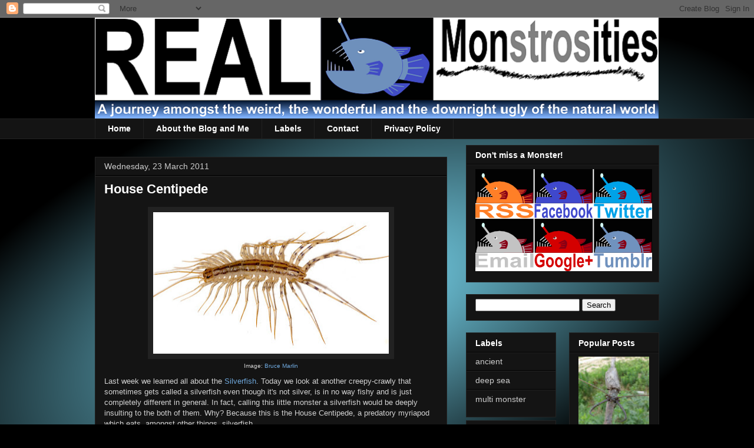

--- FILE ---
content_type: text/html; charset=UTF-8
request_url: http://www.realmonstrosities.com/2011/03/house-centipede.html?showComment=1300909547897
body_size: 25016
content:
<!DOCTYPE html>
<html class='v2' dir='ltr' xmlns='http://www.w3.org/1999/xhtml' xmlns:b='http://www.google.com/2005/gml/b' xmlns:data='http://www.google.com/2005/gml/data' xmlns:expr='http://www.google.com/2005/gml/expr'>
<head>
<link href='https://www.blogger.com/static/v1/widgets/335934321-css_bundle_v2.css' rel='stylesheet' type='text/css'/>
<meta content='IE=EmulateIE7' http-equiv='X-UA-Compatible'/>
<meta content='width=1100' name='viewport'/>
<meta content='text/html; charset=UTF-8' http-equiv='Content-Type'/>
<meta content='blogger' name='generator'/>
<link href='http://www.realmonstrosities.com/favicon.ico' rel='icon' type='image/x-icon'/>
<link href='http://www.realmonstrosities.com/2011/03/house-centipede.html' rel='canonical'/>
<link rel="alternate" type="application/atom+xml" title="Real Monstrosities - Atom" href="http://www.realmonstrosities.com/feeds/posts/default" />
<link rel="alternate" type="application/rss+xml" title="Real Monstrosities - RSS" href="http://www.realmonstrosities.com/feeds/posts/default?alt=rss" />
<link rel="service.post" type="application/atom+xml" title="Real Monstrosities - Atom" href="https://www.blogger.com/feeds/1711029747294427530/posts/default" />

<link rel="alternate" type="application/atom+xml" title="Real Monstrosities - Atom" href="http://www.realmonstrosities.com/feeds/7368070549385884515/comments/default" />
<!--Can't find substitution for tag [blog.ieCssRetrofitLinks]-->
<link href='https://blogger.googleusercontent.com/img/b/R29vZ2xl/AVvXsEhciroOWJLuQIzTY5EPopHyWVMewMsS9emOeYScFX5u-F82lbm4fkIm3vY_sv1mtObVo6JpEKSg14_kGeVTxBf615ZHqSgrwsw6NsvHoAs9yGTj4dcjJq9P7ih675z7aXKZb4XJ_GW1jNE/s400/scutigera_coleoptrata.JPG' rel='image_src'/>
<meta content='http://www.realmonstrosities.com/2011/03/house-centipede.html' property='og:url'/>
<meta content='House Centipede' property='og:title'/>
<meta content='    Image: Bruce Marlin   Last week we learned all about the Silverfish . Today we look at another creepy-crawly that sometimes gets called ...' property='og:description'/>
<meta content='https://blogger.googleusercontent.com/img/b/R29vZ2xl/AVvXsEhciroOWJLuQIzTY5EPopHyWVMewMsS9emOeYScFX5u-F82lbm4fkIm3vY_sv1mtObVo6JpEKSg14_kGeVTxBf615ZHqSgrwsw6NsvHoAs9yGTj4dcjJq9P7ih675z7aXKZb4XJ_GW1jNE/w1200-h630-p-k-no-nu/scutigera_coleoptrata.JPG' property='og:image'/>
<title>Real Monstrosities: House Centipede</title>
<style id='page-skin-1' type='text/css'><!--
/*
-----------------------------------------------
Blogger Template Style
Name:     Awesome Inc.
Designer: Tina Chen
URL:      tinachen.org
----------------------------------------------- */
/* Content
----------------------------------------------- */
body {
font: normal normal 13px Arial, Tahoma, Helvetica, FreeSans, sans-serif;
color: #d2d2d2;
background: #000000 url(http://3.bp.blogspot.com/-CKfCr7nSGQ4/Ti_wSawg-bI/AAAAAAAAAzA/N5NzwrQ4WJk/s0/path5997.png) repeat scroll top center;
}
html body .content-outer {
min-width: 0;
max-width: 100%;
width: 100%;
}
a:link {
text-decoration: none;
color: #6fa8dc;
}
a:visited {
text-decoration: none;
color: #888888;
}
a:hover {
text-decoration: underline;
color: #cccccc;
}
.body-fauxcolumn-outer .cap-top {
position: absolute;
z-index: 1;
height: 276px;
width: 100%;
background: transparent none repeat-x scroll top left;
_background-image: none;
}
/* Columns
----------------------------------------------- */
.content-inner {
padding: 0;
}
.header-inner .section {
margin: 0 16px;
}
.tabs-inner .section {
margin: 0 16px;
}
.main-inner {
padding-top: 30px;
}
.main-inner .column-center-inner,
.main-inner .column-left-inner,
.main-inner .column-right-inner {
padding: 0 5px;
}
*+html body .main-inner .column-center-inner {
margin-top: -30px;
}
#layout .main-inner .column-center-inner {
margin-top: 0;
}
/* Header
----------------------------------------------- */
.header-outer {
margin: 0 0 0 0;
background: transparent none repeat scroll 0 0;
}
.Header h1 {
font: normal bold 40px Arial, Tahoma, Helvetica, FreeSans, sans-serif;
color: #ffffff;
text-shadow: 0 0 -1px #000000;
}
.Header h1 a {
color: #ffffff;
}
.Header .description {
font: normal normal 14px Arial, Tahoma, Helvetica, FreeSans, sans-serif;
color: #ffffff;
}
.header-inner .Header .titlewrapper,
.header-inner .Header .descriptionwrapper {
padding-left: 0;
padding-right: 0;
margin-bottom: 0;
}
.header-inner .Header .titlewrapper {
padding-top: 22px;
}
/* Tabs
----------------------------------------------- */
.tabs-outer {
overflow: hidden;
position: relative;
background: #141414 none repeat scroll 0 0;
}
#layout .tabs-outer {
overflow: visible;
}
.tabs-cap-top, .tabs-cap-bottom {
position: absolute;
width: 100%;
border-top: 1px solid #222222;
}
.tabs-cap-bottom {
bottom: 0;
}
.tabs-inner .widget li a {
display: inline-block;
margin: 0;
padding: .6em 1.5em;
font: normal bold 14px Arial, Tahoma, Helvetica, FreeSans, sans-serif;
color: #ffffff;
border-top: 1px solid #222222;
border-bottom: 1px solid #222222;
border-left: 1px solid #222222;
height: 16px;
line-height: 16px;
}
.tabs-inner .widget li:last-child a {
border-right: 1px solid #222222;
}
.tabs-inner .widget li.selected a, .tabs-inner .widget li a:hover {
background: #444444 none repeat-x scroll 0 -100px;
color: #ffffff;
}
/* Headings
----------------------------------------------- */
h2 {
font: normal bold 14px Arial, Tahoma, Helvetica, FreeSans, sans-serif;
color: #ffffff;
}
/* Widgets
----------------------------------------------- */
.main-inner .section {
margin: 0 27px;
padding: 0;
}
.main-inner .column-left-outer,
.main-inner .column-right-outer {
margin-top: 0;
}
#layout .main-inner .column-left-outer,
#layout .main-inner .column-right-outer {
margin-top: 0;
}
.main-inner .column-left-inner,
.main-inner .column-right-inner {
background: transparent none repeat 0 0;
-moz-box-shadow: 0 0 0 rgba(0, 0, 0, .2);
-webkit-box-shadow: 0 0 0 rgba(0, 0, 0, .2);
-goog-ms-box-shadow: 0 0 0 rgba(0, 0, 0, .2);
box-shadow: 0 0 0 rgba(0, 0, 0, .2);
-moz-border-radius: 0;
-webkit-border-radius: 0;
-goog-ms-border-radius: 0;
border-radius: 0;
}
#layout .main-inner .column-left-inner,
#layout .main-inner .column-right-inner {
margin-top: 0;
}
.sidebar .widget {
font: normal normal 14px Arial, Tahoma, Helvetica, FreeSans, sans-serif;
color: #ffffff;
}
.sidebar .widget a:link {
color: #cccccc;
}
.sidebar .widget a:visited {
color: #888888;
}
.sidebar .widget a:hover {
color: #ffffff;
}
.sidebar .widget h2 {
text-shadow: 0 0 -1px #000000;
}
.main-inner .widget {
background-color: #141414;
border: 1px solid #222222;
padding: 0 15px 15px;
margin: 20px -16px;
-moz-box-shadow: 0 0 0 rgba(0, 0, 0, .2);
-webkit-box-shadow: 0 0 0 rgba(0, 0, 0, .2);
-goog-ms-box-shadow: 0 0 0 rgba(0, 0, 0, .2);
box-shadow: 0 0 0 rgba(0, 0, 0, .2);
-moz-border-radius: 0;
-webkit-border-radius: 0;
-goog-ms-border-radius: 0;
border-radius: 0;
}
.main-inner .widget h2 {
margin: 0 -15px;
padding: .6em 15px .5em;
border-bottom: 1px solid #000000;
}
.footer-inner .widget h2 {
padding: 0 0 .4em;
border-bottom: 1px solid #000000;
}
.main-inner .widget h2 + div, .footer-inner .widget h2 + div {
border-top: 1px solid #222222;
padding-top: 8px;
}
.main-inner .widget .widget-content {
margin: 0 -15px;
padding: 7px 15px 0;
}
.main-inner .widget ul, .main-inner .widget #ArchiveList ul.flat {
margin: -8px -15px 0;
padding: 0;
list-style: none;
}
.main-inner .widget #ArchiveList {
margin: -8px 0 0;
}
.main-inner .widget ul li, .main-inner .widget #ArchiveList ul.flat li {
padding: .5em 15px;
text-indent: 0;
color: #666666;
border-top: 1px solid #222222;
border-bottom: 1px solid #000000;
}
.main-inner .widget #ArchiveList ul li {
padding-top: .25em;
padding-bottom: .25em;
}
.main-inner .widget ul li:first-child, .main-inner .widget #ArchiveList ul.flat li:first-child {
border-top: none;
}
.main-inner .widget ul li:last-child, .main-inner .widget #ArchiveList ul.flat li:last-child {
border-bottom: none;
}
.post-body {
position: relative;
}
.main-inner .widget .post-body ul {
padding: 0 2.5em;
margin: .5em 0;
list-style: disc;
}
.main-inner .widget .post-body ul li {
padding: 0.25em 0;
margin-bottom: .25em;
color: #d2d2d2;
border: none;
}
.footer-inner .widget ul {
padding: 0;
list-style: none;
}
.widget .zippy {
color: #666666;
}
/* Posts
----------------------------------------------- */
body .main-inner .Blog {
padding: 0;
margin-bottom: 1em;
background-color: transparent;
border: none;
-moz-box-shadow: 0 0 0 rgba(0, 0, 0, 0);
-webkit-box-shadow: 0 0 0 rgba(0, 0, 0, 0);
-goog-ms-box-shadow: 0 0 0 rgba(0, 0, 0, 0);
box-shadow: 0 0 0 rgba(0, 0, 0, 0);
}
.main-inner .section:last-child .Blog:last-child {
padding: 0;
margin-bottom: 1em;
}
.main-inner .widget h2.date-header {
margin: 0 -15px 1px;
padding: 0 0 0 0;
font: normal normal 14px Arial, Tahoma, Helvetica, FreeSans, sans-serif;
color: #cccccc;
background: transparent none no-repeat scroll top left;
border-top: 0 solid #222222;
border-bottom: 1px solid #000000;
-moz-border-radius-topleft: 0;
-moz-border-radius-topright: 0;
-webkit-border-top-left-radius: 0;
-webkit-border-top-right-radius: 0;
border-top-left-radius: 0;
border-top-right-radius: 0;
position: static;
bottom: 100%;
right: 15px;
text-shadow: 0 0 -1px #000000;
}
.main-inner .widget h2.date-header span {
font: normal normal 14px Arial, Tahoma, Helvetica, FreeSans, sans-serif;
display: block;
padding: .5em 15px;
border-left: 0 solid #222222;
border-right: 0 solid #222222;
}
.date-outer {
position: relative;
margin: 30px 0 20px;
padding: 0 15px;
background-color: #141414;
border: 1px solid #222222;
-moz-box-shadow: 0 0 0 rgba(0, 0, 0, .2);
-webkit-box-shadow: 0 0 0 rgba(0, 0, 0, .2);
-goog-ms-box-shadow: 0 0 0 rgba(0, 0, 0, .2);
box-shadow: 0 0 0 rgba(0, 0, 0, .2);
-moz-border-radius: 0;
-webkit-border-radius: 0;
-goog-ms-border-radius: 0;
border-radius: 0;
}
.date-outer:first-child {
margin-top: 0;
}
.date-outer:last-child {
margin-bottom: 20px;
-moz-border-radius-bottomleft: 0;
-moz-border-radius-bottomright: 0;
-webkit-border-bottom-left-radius: 0;
-webkit-border-bottom-right-radius: 0;
-goog-ms-border-bottom-left-radius: 0;
-goog-ms-border-bottom-right-radius: 0;
border-bottom-left-radius: 0;
border-bottom-right-radius: 0;
}
.date-posts {
margin: 0 -15px;
padding: 0 15px;
clear: both;
}
.post-outer, .inline-ad {
border-top: 1px solid #222222;
margin: 0 -15px;
padding: 15px 15px;
}
.post-outer {
padding-bottom: 10px;
}
.post-outer:first-child {
padding-top: 0;
border-top: none;
}
.post-outer:last-child, .inline-ad:last-child {
border-bottom: none;
}
.post-body {
position: relative;
}
.post-body img {
padding: 8px;
background: #222222;
border: 1px solid transparent;
-moz-box-shadow: 0 0 0 rgba(0, 0, 0, .2);
-webkit-box-shadow: 0 0 0 rgba(0, 0, 0, .2);
box-shadow: 0 0 0 rgba(0, 0, 0, .2);
-moz-border-radius: 0;
-webkit-border-radius: 0;
border-radius: 0;
}
h3.post-title, h4 {
font: normal bold 22px Arial, Tahoma, Helvetica, FreeSans, sans-serif;
color: #ffffff;
}
h3.post-title a {
font: normal bold 22px Arial, Tahoma, Helvetica, FreeSans, sans-serif;
color: #ffffff;
}
h3.post-title a:hover {
color: #cccccc;
text-decoration: underline;
}
.post-header {
margin: 0 0 1em;
}
.post-body {
line-height: 1.4;
}
.post-outer h2 {
color: #d2d2d2;
}
.post-footer {
margin: 1.5em 0 0;
}
#blog-pager {
padding: 15px;
font-size: 120%;
background-color: #141414;
border: 1px solid #222222;
-moz-box-shadow: 0 0 0 rgba(0, 0, 0, .2);
-webkit-box-shadow: 0 0 0 rgba(0, 0, 0, .2);
-goog-ms-box-shadow: 0 0 0 rgba(0, 0, 0, .2);
box-shadow: 0 0 0 rgba(0, 0, 0, .2);
-moz-border-radius: 0;
-webkit-border-radius: 0;
-goog-ms-border-radius: 0;
border-radius: 0;
-moz-border-radius-topleft: 0;
-moz-border-radius-topright: 0;
-webkit-border-top-left-radius: 0;
-webkit-border-top-right-radius: 0;
-goog-ms-border-top-left-radius: 0;
-goog-ms-border-top-right-radius: 0;
border-top-left-radius: 0;
border-top-right-radius-topright: 0;
margin-top: 1em;
}
.blog-feeds, .post-feeds {
margin: 1em 0;
text-align: center;
color: #ffffff;
}
.blog-feeds a, .post-feeds a {
color: #888888;
}
.blog-feeds a:visited, .post-feeds a:visited {
color: #444444;
}
.blog-feeds a:hover, .post-feeds a:hover {
color: #cccccc;
}
.post-outer .comments {
margin-top: 2em;
}
/* Comments
----------------------------------------------- */
.comments .comments-content .icon.blog-author {
background-repeat: no-repeat;
background-image: url([data-uri]);
}
.comments .comments-content .loadmore a {
border-top: 1px solid #222222;
border-bottom: 1px solid #222222;
}
.comments .continue {
border-top: 2px solid #222222;
}
/* Footer
----------------------------------------------- */
.footer-outer {
margin: -0 0 -1px;
padding: 0 0 0;
color: #ffffff;
overflow: hidden;
}
.footer-fauxborder-left {
border-top: 1px solid #222222;
background: #141414 none repeat scroll 0 0;
-moz-box-shadow: 0 0 0 rgba(0, 0, 0, .2);
-webkit-box-shadow: 0 0 0 rgba(0, 0, 0, .2);
-goog-ms-box-shadow: 0 0 0 rgba(0, 0, 0, .2);
box-shadow: 0 0 0 rgba(0, 0, 0, .2);
margin: 0 -0;
}
/* Mobile
----------------------------------------------- */
body.mobile {
background-size: auto;
}
.mobile .body-fauxcolumn-outer {
background: transparent none repeat scroll top left;
}
*+html body.mobile .main-inner .column-center-inner {
margin-top: 0;
}
.mobile .main-inner .widget {
padding: 0 0 15px;
}
.mobile .main-inner .widget h2 + div,
.mobile .footer-inner .widget h2 + div {
border-top: none;
padding-top: 0;
}
.mobile .footer-inner .widget h2 {
padding: 0.5em 0;
border-bottom: none;
}
.mobile .main-inner .widget .widget-content {
margin: 0;
padding: 7px 0 0;
}
.mobile .main-inner .widget ul,
.mobile .main-inner .widget #ArchiveList ul.flat {
margin: 0 -15px 0;
}
.mobile .main-inner .widget h2.date-header {
right: 0;
}
.mobile .date-header span {
padding: 0.4em 0;
}
.mobile .date-outer:first-child {
margin-bottom: 0;
border: 1px solid #222222;
-moz-border-radius-topleft: 0;
-moz-border-radius-topright: 0;
-webkit-border-top-left-radius: 0;
-webkit-border-top-right-radius: 0;
-goog-ms-border-top-left-radius: 0;
-goog-ms-border-top-right-radius: 0;
border-top-left-radius: 0;
border-top-right-radius: 0;
}
.mobile .date-outer {
border-color: #222222;
border-width: 0 1px 1px;
}
.mobile .date-outer:last-child {
margin-bottom: 0;
}
.mobile .main-inner {
padding: 0;
}
.mobile .header-inner .section {
margin: 0;
}
.mobile .post-outer, .mobile .inline-ad {
padding: 5px 0;
}
.mobile .tabs-inner .section {
margin: 0 10px;
}
.mobile .main-inner .widget h2 {
margin: 0;
padding: 0;
}
.mobile .main-inner .widget h2.date-header span {
padding: 0;
}
.mobile .main-inner .widget .widget-content {
margin: 0;
padding: 7px 0 0;
}
.mobile #blog-pager {
border: 1px solid transparent;
background: #141414 none repeat scroll 0 0;
}
.mobile .main-inner .column-left-inner,
.mobile .main-inner .column-right-inner {
background: transparent none repeat 0 0;
-moz-box-shadow: none;
-webkit-box-shadow: none;
-goog-ms-box-shadow: none;
box-shadow: none;
}
.mobile .date-posts {
margin: 0;
padding: 0;
}
.mobile .footer-fauxborder-left {
margin: 0;
border-top: inherit;
}
.mobile .main-inner .section:last-child .Blog:last-child {
margin-bottom: 0;
}
.mobile-index-contents {
color: #d2d2d2;
}
.mobile .mobile-link-button {
background: #6fa8dc none repeat scroll 0 0;
}
.mobile-link-button a:link, .mobile-link-button a:visited {
color: #ffffff;
}
.mobile .tabs-inner .PageList .widget-content {
background: transparent;
border-top: 1px solid;
border-color: #222222;
color: #ffffff;
}
.mobile .tabs-inner .PageList .widget-content .pagelist-arrow {
border-left: 1px solid #222222;
}
#HTML1{
margin-top: -20px;
margin-bottom: 20px;
}
#HTML17{
margin-top: -20px;
margin-bottom: -20px;
}
#CustomSearch1{
margin-top: -20px;
margin-bottom: -20px;
}
#LinkList2{
margin-bottom: -15px;
}
#LinkList3{
margin-bottom: -15px;
}
#LinkList5{
margin-bottom: -15px;
}
#LinkList6{
margin-bottom: -15px;
}
#LinkList4{
margin-bottom: -15px;
}
#LinkList7{
margin-bottom: -15px;
}
--></style>
<style id='template-skin-1' type='text/css'><!--
body {
min-width: 990px;
}
.content-outer, .content-fauxcolumn-outer, .region-inner {
min-width: 990px;
max-width: 990px;
_width: 990px;
}
.main-inner .columns {
padding-left: 0;
padding-right: 360px;
}
.main-inner .fauxcolumn-center-outer {
left: 0;
right: 360px;
/* IE6 does not respect left and right together */
_width: expression(this.parentNode.offsetWidth -
parseInt("0") -
parseInt("360px") + 'px');
}
.main-inner .fauxcolumn-left-outer {
width: 0;
}
.main-inner .fauxcolumn-right-outer {
width: 360px;
}
.main-inner .column-left-outer {
width: 0;
right: 100%;
margin-left: -0;
}
.main-inner .column-right-outer {
width: 360px;
margin-right: -360px;
}
#layout {
min-width: 0;
}
#layout .content-outer {
min-width: 0;
width: 800px;
}
#layout .region-inner {
min-width: 0;
width: auto;
}
--></style>
<script type='text/javascript'>

  var _gaq = _gaq || [];
  _gaq.push(['_setAccount', 'UA-15306379-4']);
  _gaq.push(['_trackPageview']);

  (function() {
    var ga = document.createElement('script'); ga.type = 'text/javascript'; ga.async = true;
    ga.src = ('https:' == document.location.protocol ? 'https://ssl' : 'http://www') + '.google-analytics.com/ga.js';
    var s = document.getElementsByTagName('script')[0]; s.parentNode.insertBefore(ga, s);
  })();

</script>
<link href='http://feeds.feedburner.com/RealMonstrosities' rel='alternate' title='RSS' type='application/rss+xml'/>
<script language='javascript' src='https://ajax.googleapis.com/ajax/libs/jquery/1.6.4/jquery.min.js' type='text/javascript'></script>
<script type='text/javascript'>//<![CDATA[
/**
this script was written by Confluent Forms LLC http://www.confluentforms.com
for the BlogXpertise website http://www.blogxpertise.com
any updates to this script will be posted to BlogXpertise
please leave this message and give credit where credit is due!
**/
$(document).ready(function() {
  // change the dimension variable below to be the pixel size you want
  var dimension = 120;
  // this identifies the PopularPosts1 div element, finds each image in it, and resizes it
  $('#PopularPosts1').find('img').each(function(n, image){
    var image = $(image);
    image.attr({src : image.attr('src').replace(/s\B\d{2,4}/,'s' + dimension)});
    image.attr('width',dimension);
    image.attr('height',dimension);
  });
});
//]]></script>
<link href='https://www.blogger.com/dyn-css/authorization.css?targetBlogID=1711029747294427530&amp;zx=22c0b779-6492-47d5-9a70-55f744f4e708' media='none' onload='if(media!=&#39;all&#39;)media=&#39;all&#39;' rel='stylesheet'/><noscript><link href='https://www.blogger.com/dyn-css/authorization.css?targetBlogID=1711029747294427530&amp;zx=22c0b779-6492-47d5-9a70-55f744f4e708' rel='stylesheet'/></noscript>
<meta name='google-adsense-platform-account' content='ca-host-pub-1556223355139109'/>
<meta name='google-adsense-platform-domain' content='blogspot.com'/>

</head>
<body class='loading variant-dark'>
<div class='navbar section' id='navbar'><div class='widget Navbar' data-version='1' id='Navbar1'><script type="text/javascript">
    function setAttributeOnload(object, attribute, val) {
      if(window.addEventListener) {
        window.addEventListener('load',
          function(){ object[attribute] = val; }, false);
      } else {
        window.attachEvent('onload', function(){ object[attribute] = val; });
      }
    }
  </script>
<div id="navbar-iframe-container"></div>
<script type="text/javascript" src="https://apis.google.com/js/platform.js"></script>
<script type="text/javascript">
      gapi.load("gapi.iframes:gapi.iframes.style.bubble", function() {
        if (gapi.iframes && gapi.iframes.getContext) {
          gapi.iframes.getContext().openChild({
              url: 'https://www.blogger.com/navbar/1711029747294427530?po\x3d7368070549385884515\x26origin\x3dhttp://www.realmonstrosities.com',
              where: document.getElementById("navbar-iframe-container"),
              id: "navbar-iframe"
          });
        }
      });
    </script><script type="text/javascript">
(function() {
var script = document.createElement('script');
script.type = 'text/javascript';
script.src = '//pagead2.googlesyndication.com/pagead/js/google_top_exp.js';
var head = document.getElementsByTagName('head')[0];
if (head) {
head.appendChild(script);
}})();
</script>
</div></div>
<div class='body-fauxcolumns'>
<div class='fauxcolumn-outer body-fauxcolumn-outer'>
<div class='cap-top'>
<div class='cap-left'></div>
<div class='cap-right'></div>
</div>
<div class='fauxborder-left'>
<div class='fauxborder-right'></div>
<div class='fauxcolumn-inner'>
</div>
</div>
<div class='cap-bottom'>
<div class='cap-left'></div>
<div class='cap-right'></div>
</div>
</div>
</div>
<div class='content'>
<div class='content-fauxcolumns'>
<div class='fauxcolumn-outer content-fauxcolumn-outer'>
<div class='cap-top'>
<div class='cap-left'></div>
<div class='cap-right'></div>
</div>
<div class='fauxborder-left'>
<div class='fauxborder-right'></div>
<div class='fauxcolumn-inner'>
</div>
</div>
<div class='cap-bottom'>
<div class='cap-left'></div>
<div class='cap-right'></div>
</div>
</div>
</div>
<div class='content-outer'>
<div class='content-cap-top cap-top'>
<div class='cap-left'></div>
<div class='cap-right'></div>
</div>
<div class='fauxborder-left content-fauxborder-left'>
<div class='fauxborder-right content-fauxborder-right'></div>
<div class='content-inner'>
<header>
<div class='header-outer'>
<div class='header-cap-top cap-top'>
<div class='cap-left'></div>
<div class='cap-right'></div>
</div>
<div class='fauxborder-left header-fauxborder-left'>
<div class='fauxborder-right header-fauxborder-right'></div>
<div class='region-inner header-inner'>
<div class='header section' id='header'><div class='widget Header' data-version='1' id='Header1'>
<div id='header-inner'>
<a href='http://www.realmonstrosities.com/' style='display: block'>
<img alt='Real Monstrosities' height='171px; ' id='Header1_headerimg' src='https://blogger.googleusercontent.com/img/b/R29vZ2xl/AVvXsEjtmff-fuvDRXQztMBIB8RUT9tE2tH_VHLefWdI3000psKXvqK3iWakqv9hYGw1jKQtyH6521-1dQaZJmN8c2ZzqTeNgdpUwGNUPfUUYAO2bN-ubNg35JbtWHdKQL73VfmAwoR5kvzVUph2/s1600/realmonstrositiesangler.png' style='display: block' width='957px; '/>
</a>
</div>
</div></div>
</div>
</div>
<div class='header-cap-bottom cap-bottom'>
<div class='cap-left'></div>
<div class='cap-right'></div>
</div>
</div>
</header>
<div class='tabs-outer'>
<div class='tabs-cap-top cap-top'>
<div class='cap-left'></div>
<div class='cap-right'></div>
</div>
<div class='fauxborder-left tabs-fauxborder-left'>
<div class='fauxborder-right tabs-fauxborder-right'></div>
<div class='region-inner tabs-inner'>
<div class='tabs section' id='crosscol'><div class='widget PageList' data-version='1' id='PageList1'>
<h2>Pages</h2>
<div class='widget-content'>
<ul>
<li>
<a href='http://www.realmonstrosities.com/'>Home</a>
</li>
<li>
<a href='http://www.realmonstrosities.com/p/about-blog-and-i.html'>About the Blog and Me</a>
</li>
<li>
<a href='http://www.realmonstrosities.com/p/contents-and-labels.html'>Labels</a>
</li>
<li>
<a href='http://www.realmonstrosities.com/p/contact.html'>Contact</a>
</li>
<li>
<a href='http://www.realmonstrosities.com/p/privacy-policy_30.html'>Privacy Policy</a>
</li>
</ul>
<div class='clear'></div>
</div>
</div></div>
<div class='tabs no-items section' id='crosscol-overflow'></div>
</div>
</div>
<div class='tabs-cap-bottom cap-bottom'>
<div class='cap-left'></div>
<div class='cap-right'></div>
</div>
</div>
<div class='main-outer'>
<div class='main-cap-top cap-top'>
<div class='cap-left'></div>
<div class='cap-right'></div>
</div>
<div class='fauxborder-left main-fauxborder-left'>
<div class='fauxborder-right main-fauxborder-right'></div>
<div class='region-inner main-inner'>
<div class='columns fauxcolumns'>
<div class='fauxcolumn-outer fauxcolumn-center-outer'>
<div class='cap-top'>
<div class='cap-left'></div>
<div class='cap-right'></div>
</div>
<div class='fauxborder-left'>
<div class='fauxborder-right'></div>
<div class='fauxcolumn-inner'>
</div>
</div>
<div class='cap-bottom'>
<div class='cap-left'></div>
<div class='cap-right'></div>
</div>
</div>
<div class='fauxcolumn-outer fauxcolumn-left-outer'>
<div class='cap-top'>
<div class='cap-left'></div>
<div class='cap-right'></div>
</div>
<div class='fauxborder-left'>
<div class='fauxborder-right'></div>
<div class='fauxcolumn-inner'>
</div>
</div>
<div class='cap-bottom'>
<div class='cap-left'></div>
<div class='cap-right'></div>
</div>
</div>
<div class='fauxcolumn-outer fauxcolumn-right-outer'>
<div class='cap-top'>
<div class='cap-left'></div>
<div class='cap-right'></div>
</div>
<div class='fauxborder-left'>
<div class='fauxborder-right'></div>
<div class='fauxcolumn-inner'>
</div>
</div>
<div class='cap-bottom'>
<div class='cap-left'></div>
<div class='cap-right'></div>
</div>
</div>
<!-- corrects IE6 width calculation -->
<div class='columns-inner'>
<div class='column-center-outer'>
<div class='column-center-inner'>
<div class='main section' id='main'><div class='widget Blog' data-version='1' id='Blog1'>
<div class='blog-posts hfeed'>

          <div class="date-outer">
        
<h2 class='date-header'><span>Wednesday, 23 March 2011</span></h2>

          <div class="date-posts">
        
<div class='post-outer'>
<div class='post hentry'>
<a name='7368070549385884515'></a>
<h3 class='post-title entry-title'>
House Centipede
</h3>
<div class='post-header'>
<div class='post-header-line-1'></div>
</div>
<div class='post-body entry-content' id='post-body-7368070549385884515'>
<div style="text-align: left;">
</div>
<table align="center" cellpadding="0" cellspacing="0" class="tr-caption-container" style="margin-left: auto; margin-right: auto; text-align: center;"><tbody>
<tr><td style="text-align: center;"><a href="https://blogger.googleusercontent.com/img/b/R29vZ2xl/AVvXsEhciroOWJLuQIzTY5EPopHyWVMewMsS9emOeYScFX5u-F82lbm4fkIm3vY_sv1mtObVo6JpEKSg14_kGeVTxBf615ZHqSgrwsw6NsvHoAs9yGTj4dcjJq9P7ih675z7aXKZb4XJ_GW1jNE/s1600/scutigera_coleoptrata.JPG" imageanchor="1" style="margin-left: auto; margin-right: auto;"><img border="0" height="240" src="https://blogger.googleusercontent.com/img/b/R29vZ2xl/AVvXsEhciroOWJLuQIzTY5EPopHyWVMewMsS9emOeYScFX5u-F82lbm4fkIm3vY_sv1mtObVo6JpEKSg14_kGeVTxBf615ZHqSgrwsw6NsvHoAs9yGTj4dcjJq9P7ih675z7aXKZb4XJ_GW1jNE/s400/scutigera_coleoptrata.JPG" width="400" /></a></td></tr>
<tr><td class="tr-caption" style="text-align: center;">Image: <a href="https://commons.wikimedia.org/wiki/File:Scutigera_coleoptrata.JPG" rel="nofollow">Bruce Marlin</a></td></tr>
</tbody></table>
Last week we learned all about the <a href="http://www.realmonstrosities.com/2011/03/silverfish.html">Silverfish</a>. Today we look at another creepy-crawly that sometimes gets called a silverfish even though it's not silver, is in no way fishy and is just completely different in general. In fact, calling this little monster a silverfish would be deeply insulting to the both of them. Why? Because this is the House Centipede, a predatory myriapod which eats, amongst other things, silverfish.<br />
<br />
I think some sensitivity to the plight of the poor old silverfish is in order, no?<br />
<a name="more"></a><br />
<table align="center" cellpadding="0" cellspacing="0" class="tr-caption-container" style="margin-left: auto; margin-right: auto; text-align: center;"><tbody>
<tr><td style="text-align: center;"><a href="https://blogger.googleusercontent.com/img/b/R29vZ2xl/AVvXsEhoGxYJNibNXeKdSOCVm1e3X9-30qRTT1tbkHYDrF-iXDOjxhEMNiVKemAajM-vg-HbMBJ63nm2bMMsgoh9U-dQHSg5lp2A6MBOuatXBbgSqDSHqnwDucPp5Y7SAtv5sjWAc4fW7HA2q-E/s1600/house_centipede.jpg" imageanchor="1" style="margin-left: auto; margin-right: auto;"><img border="0" height="266" src="https://blogger.googleusercontent.com/img/b/R29vZ2xl/AVvXsEhoGxYJNibNXeKdSOCVm1e3X9-30qRTT1tbkHYDrF-iXDOjxhEMNiVKemAajM-vg-HbMBJ63nm2bMMsgoh9U-dQHSg5lp2A6MBOuatXBbgSqDSHqnwDucPp5Y7SAtv5sjWAc4fW7HA2q-E/s400/house_centipede.jpg" width="400" /></a></td></tr>
<tr><td class="tr-caption" style="text-align: center;">Image: <a href="https://www.flickr.com/photos/10676369@N07/2985200471" rel="nofollow">e_monk</a></td></tr>
</tbody></table>
The House Centipede originated in the Mediterranean but they have managed to somehow get themselves all over the world. Many still live outdoors but, much like silverfish, they find the warmth of human abodes make for a wonderful habitat, especially when it starts to get cold out. They may even pay you for the shelter you're so kindly offering them. Not in money, unfortunately, but in labour. So long as that labour involves killing and eating little insects, anyway.<br />
<br />
Aside from silverfish, ants, termites, cockroaches and <a href="http://www.realmonstrosities.com/2010/08/bedbug.html">bedbugs</a> can all find themselves becoming grist for the House Centipede's mandible. That's quite a cabal of household horrors! Actually, almost anything with an exoskeleton is unwanted in most homes, so House Centipedes can't help but be an effective insecticide that also happens to leave far fewer corpses lying around. The only problem is that <i>they themselves</i> have an exoskeleton. Aside from that, they can't put a foot wrong!<br />
<br />
Well, they can also sting and cause swelling and a rash... also, they reach some 1 or 2 inches in length and scurry around at night... but aside from that, and the way they look... OK, House Centipedes have quite a few problems to overcome if they want to become a welcome member of the family. They put <i>quite</i> a few feet wrong, not least by having up to 30 feet.<br />
<br />
<div style="text-align: center;">
<iframe allowfullscreen="" frameborder="0" height="390" src="http://www.youtube.com/embed/H6b1LTU2ORo" title="YouTube video player" width="480"></iframe><br />
<span style="font-size: x-small;">Video: <a href="http://www.youtube.com/user/Priciaf#p/u/23/H6b1LTU2ORo">Pricia</a></span></div>
<br />
I guess you can't call them "leggy blondes", can you? Those long, spindly legs are pretty extraordinary, though. It all looks tremendously complicated and leaves them almost comically lanky.<br />
<br />
You may notice that their back legs are the longest and they get shorter and shorter as you reach the head. This isn't a preposterous attempt at being aerodynamic, it actually means that each leg can step over the ones in front so they can run around with surprising speed without tripping over themselves. Those legs are also quite fragile and break off easily to aid them in an escape, leaving them with a mere 29 legs. Calamity! They'll be regrown with the next moult, though. Phew!<br />
<br />
<div style="text-align: left;">
</div>
House Centipedes also have long antennae that are used to smell and feel their way around and some of the best eyes in the centipede world. That isn't saying a whole lot since a lot of centipedes have no eyes at all, but the House variety are very sensitive to ultraviolet light for some reason. They're nocturnal and spend their time under rocks, what's all that vision for? In any case, it's all good enough for the hunt, and that's the main thing.<br />
<br />
<table align="center" cellpadding="0" cellspacing="0" class="tr-caption-container" style="margin-left: auto; margin-right: auto; text-align: center;"><tbody>
<tr><td style="text-align: center;"><a href="https://blogger.googleusercontent.com/img/b/R29vZ2xl/AVvXsEhyhtgaiFnhDk6iKifPCfJJFQo1pAhv0FBHZskGolrcBfSr0pBR9Y5-zczV-ndiylmmppAvMRxmXk-MrUTXg5NQ0atuoTha-xCwRcQF2N0AulZWp6HOZjmnQ5y7681KgbJ3-bhb6tuDsIk/s1600/centipede.jpg" imageanchor="1" style="margin-left: auto; margin-right: auto;"><img border="0" height="400" src="https://blogger.googleusercontent.com/img/b/R29vZ2xl/AVvXsEhyhtgaiFnhDk6iKifPCfJJFQo1pAhv0FBHZskGolrcBfSr0pBR9Y5-zczV-ndiylmmppAvMRxmXk-MrUTXg5NQ0atuoTha-xCwRcQF2N0AulZWp6HOZjmnQ5y7681KgbJ3-bhb6tuDsIk/s400/centipede.jpg" width="377" /></a></td></tr>
<tr><td class="tr-caption" style="text-align: center;">Image: <a href="https://www.flickr.com/photos/16697023@N00/172325087" rel="nofollow">Tim Gage</a></td></tr>
</tbody></table>
Like all centipedes, the first pair of legs have become pincer-shaped forcipules and are used to sting. The venom is powerful enough to kill their prey and House Centipedes have even been seen attacking wasps and waiting patiently for the venom to take affect. Less deadly prey can simply be leapt on and overcome without fear of reprisal. It's tactical thinking like that which ensures House Centipedes can live for 3 to 7 years depending on just how clement their environment is.<br />
<br />
Mating occurs in the Spring, where the female lays more or less 100 eggs. She looks after them for several weeks, holding them in her legs and cleansing them of fungus. She will even keep hold of the larvae after they hatch. I suppose she's worried because at that point they only have 8 legs. 8 measly legs! Eventually she must let go, whereupon dozens of young House Centipedes march off to begin their lives. Party at your house!
<div style='clear: both;'></div>
</div>
<div class='post-footer'>
<div class='addthis_toolbox addthis_default_style '>
<a class='addthis_button_preferred_1'></a>
<a class='addthis_button_preferred_2'></a>
<a class='addthis_button_preferred_3'></a>
<a class='addthis_button_preferred_4'></a>
<a class='addthis_button_compact'></a>
</div>
<script src='http://s7.addthis.com/js/250/addthis_widget.js#pubid=xa-4e30436e7415f06e' type='text/javascript'></script>
<div class='post-footer-line post-footer-line-1'><span class='post-author vcard'>
Posted by
<span class='fn'>Joseph JG</span>
</span>
<span class='post-timestamp'>
at
<a class='timestamp-link' href='http://www.realmonstrosities.com/2011/03/house-centipede.html' rel='bookmark' title='permanent link'><abbr class='published' title='2011-03-23T12:00:00Z'>12:00</abbr></a>
</span>
<span class='post-comment-link'>
</span>
<span class='post-icons'>
<span class='item-control blog-admin pid-1126731563'>
<a href='https://www.blogger.com/post-edit.g?blogID=1711029747294427530&postID=7368070549385884515&from=pencil' title='Edit Post'>
<img alt='' class='icon-action' height='18' src='https://resources.blogblog.com/img/icon18_edit_allbkg.gif' width='18'/>
</a>
</span>
</span>
<div class='post-share-buttons goog-inline-block'>
</div>
</div>
<div class='post-footer-line post-footer-line-2'><span class='post-labels'>
Labels:
<a href='http://www.realmonstrosities.com/search/label/other%20arthropod' rel='tag'>other arthropod</a>
</span>
</div>
<div class='post-footer-line post-footer-line-3'></div>
</div>
</div>
<div class='comments' id='comments'>
<a name='comments'></a>
<h4>27 comments:</h4>
<div id='Blog1_comments-block-wrapper'>
<dl class='avatar-comment-indent' id='comments-block'>
<dt class='comment-author ' id='c6066860757951635273'>
<a name='c6066860757951635273'></a>
<div class="avatar-image-container vcard"><span dir="ltr"><a href="https://www.blogger.com/profile/01439731027420333479" target="" rel="nofollow" onclick="" class="avatar-hovercard" id="av-6066860757951635273-01439731027420333479"><img src="https://resources.blogblog.com/img/blank.gif" width="35" height="35" class="delayLoad" style="display: none;" longdesc="//blogger.googleusercontent.com/img/b/R29vZ2xl/AVvXsEh_isGIdbupgrwZXAp9QRv6KVtWnbWsqa6KIINT1u7yNu18r4IPHZIaUxggbacJgTTaf6Fb3BtPM12rw56Ej82JFY8hhyqECEK4Q7fm7Zy-QaEnv2Un1Q5W9rjBTWYeqQ/s45-c/image.php%3Fu%3D24709%26dateline%3D1267731824" alt="" title="Simsmac">

<noscript><img src="//blogger.googleusercontent.com/img/b/R29vZ2xl/AVvXsEh_isGIdbupgrwZXAp9QRv6KVtWnbWsqa6KIINT1u7yNu18r4IPHZIaUxggbacJgTTaf6Fb3BtPM12rw56Ej82JFY8hhyqECEK4Q7fm7Zy-QaEnv2Un1Q5W9rjBTWYeqQ/s45-c/image.php%3Fu%3D24709%26dateline%3D1267731824" width="35" height="35" class="photo" alt=""></noscript></a></span></div>
<a href='https://www.blogger.com/profile/01439731027420333479' rel='nofollow'>Simsmac</a>
said...
</dt>
<dd class='comment-body' id='Blog1_cmt-6066860757951635273'>
<p>
These guys are icky, especially when you find them in your bathroom. :P
</p>
</dd>
<dd class='comment-footer'>
<span class='comment-timestamp'>
<a href='http://www.realmonstrosities.com/2011/03/house-centipede.html?showComment=1300887809239#c6066860757951635273' title='comment permalink'>
23 March 2011 at 13:43
</a>
<span class='item-control blog-admin pid-74031700'>
<a class='comment-delete' href='https://www.blogger.com/comment/delete/1711029747294427530/6066860757951635273' title='Delete Comment'>
<img src='https://resources.blogblog.com/img/icon_delete13.gif'/>
</a>
</span>
</span>
</dd>
<dt class='comment-author ' id='c5359089664556198581'>
<a name='c5359089664556198581'></a>
<div class="avatar-image-container vcard"><span dir="ltr"><a href="https://www.blogger.com/profile/01168966625437103310" target="" rel="nofollow" onclick="" class="avatar-hovercard" id="av-5359089664556198581-01168966625437103310"><img src="https://resources.blogblog.com/img/blank.gif" width="35" height="35" class="delayLoad" style="display: none;" longdesc="//blogger.googleusercontent.com/img/b/R29vZ2xl/AVvXsEjrVi4NNHWEZKXrLco3DO60kLxyx0tnGIRM4XR_KQUnKwdb2XZkeWQ5tfryJslLEK7g2B1a5Qf4mtt23baG05e9I-KgPPTQ-vWtDqcUYVYNXet0T4tzPpEd4584XjvmbY0/s45-c/lobster3.jpg" alt="" title="Crunchy">

<noscript><img src="//blogger.googleusercontent.com/img/b/R29vZ2xl/AVvXsEjrVi4NNHWEZKXrLco3DO60kLxyx0tnGIRM4XR_KQUnKwdb2XZkeWQ5tfryJslLEK7g2B1a5Qf4mtt23baG05e9I-KgPPTQ-vWtDqcUYVYNXet0T4tzPpEd4584XjvmbY0/s45-c/lobster3.jpg" width="35" height="35" class="photo" alt=""></noscript></a></span></div>
<a href='https://www.blogger.com/profile/01168966625437103310' rel='nofollow'>Crunchy</a>
said...
</dt>
<dd class='comment-body' id='Blog1_cmt-5359089664556198581'>
<p>
I find these guys in my place every autumn and try to remind myself that they&#39;re effective pest control and mean me no harm and in all likelihood love me.  I&#39;ve read that when they die they become food for a lot of the insects they like to eat, though, so I try to um... clean them up whenever I see them.  I&#39;ve noticed how they seem to intentionally shed their legs in order to get away from me, even if they&#39;re not always that smart about it.  Once I picked one up with a tissue and it shed all 30 of its legs.  Oops.  Either that or I broke them all off in which case I&#39;m a horrible barbarian and I&#39;m sorry.<br /><br />Did you know they&#39;re considered to be good luck in Japan?
</p>
</dd>
<dd class='comment-footer'>
<span class='comment-timestamp'>
<a href='http://www.realmonstrosities.com/2011/03/house-centipede.html?showComment=1300890045550#c5359089664556198581' title='comment permalink'>
23 March 2011 at 14:20
</a>
<span class='item-control blog-admin pid-199380880'>
<a class='comment-delete' href='https://www.blogger.com/comment/delete/1711029747294427530/5359089664556198581' title='Delete Comment'>
<img src='https://resources.blogblog.com/img/icon_delete13.gif'/>
</a>
</span>
</span>
</dd>
<dt class='comment-author blog-author' id='c5703942098106738155'>
<a name='c5703942098106738155'></a>
<div class="avatar-image-container avatar-stock"><span dir="ltr"><a href="https://www.blogger.com/profile/11623613806055217490" target="" rel="nofollow" onclick="" class="avatar-hovercard" id="av-5703942098106738155-11623613806055217490"><img src="//www.blogger.com/img/blogger_logo_round_35.png" width="35" height="35" alt="" title="Joseph JG">

</a></span></div>
<a href='https://www.blogger.com/profile/11623613806055217490' rel='nofollow'>Joseph JG</a>
said...
</dt>
<dd class='comment-body' id='Blog1_cmt-5703942098106738155'>
<p>
@N: Yeh, it&#39;s not great to find creatures in the bathroom. It&#39;s probably the worst place of all, in fact. Which is unfortunate because bathrooms are warm and damp and exactly the kind of environment these guys like most. Maybe we and the House Centipede are not so different after all?<br /><br />@Crunchy: It shed ALL it&#39;s legs...?? Yuck! I didn&#39;t know they went THAT far! Or, as you say, perhaps I didn&#39;t know YOU would go that far... tut tut.<br /><br />I didn&#39;t know they were considered good luck in Japan, no. But quite a few people over there keep beetles as pets. I think they can even rent them out for the day, which is... nice.
</p>
</dd>
<dd class='comment-footer'>
<span class='comment-timestamp'>
<a href='http://www.realmonstrosities.com/2011/03/house-centipede.html?showComment=1300909547897#c5703942098106738155' title='comment permalink'>
23 March 2011 at 19:45
</a>
<span class='item-control blog-admin pid-1126731563'>
<a class='comment-delete' href='https://www.blogger.com/comment/delete/1711029747294427530/5703942098106738155' title='Delete Comment'>
<img src='https://resources.blogblog.com/img/icon_delete13.gif'/>
</a>
</span>
</span>
</dd>
<dt class='comment-author ' id='c2813940262284683584'>
<a name='c2813940262284683584'></a>
<div class="avatar-image-container vcard"><span dir="ltr"><a href="https://www.blogger.com/profile/01168966625437103310" target="" rel="nofollow" onclick="" class="avatar-hovercard" id="av-2813940262284683584-01168966625437103310"><img src="https://resources.blogblog.com/img/blank.gif" width="35" height="35" class="delayLoad" style="display: none;" longdesc="//blogger.googleusercontent.com/img/b/R29vZ2xl/AVvXsEjrVi4NNHWEZKXrLco3DO60kLxyx0tnGIRM4XR_KQUnKwdb2XZkeWQ5tfryJslLEK7g2B1a5Qf4mtt23baG05e9I-KgPPTQ-vWtDqcUYVYNXet0T4tzPpEd4584XjvmbY0/s45-c/lobster3.jpg" alt="" title="Crunchy">

<noscript><img src="//blogger.googleusercontent.com/img/b/R29vZ2xl/AVvXsEjrVi4NNHWEZKXrLco3DO60kLxyx0tnGIRM4XR_KQUnKwdb2XZkeWQ5tfryJslLEK7g2B1a5Qf4mtt23baG05e9I-KgPPTQ-vWtDqcUYVYNXet0T4tzPpEd4584XjvmbY0/s45-c/lobster3.jpg" width="35" height="35" class="photo" alt=""></noscript></a></span></div>
<a href='https://www.blogger.com/profile/01168966625437103310' rel='nofollow'>Crunchy</a>
said...
</dt>
<dd class='comment-body' id='Blog1_cmt-2813940262284683584'>
<p>
I didn&#39;t mean it!  I was gentle! :(
</p>
</dd>
<dd class='comment-footer'>
<span class='comment-timestamp'>
<a href='http://www.realmonstrosities.com/2011/03/house-centipede.html?showComment=1300918068629#c2813940262284683584' title='comment permalink'>
23 March 2011 at 22:07
</a>
<span class='item-control blog-admin pid-199380880'>
<a class='comment-delete' href='https://www.blogger.com/comment/delete/1711029747294427530/2813940262284683584' title='Delete Comment'>
<img src='https://resources.blogblog.com/img/icon_delete13.gif'/>
</a>
</span>
</span>
</dd>
<dt class='comment-author ' id='c6793165084721651376'>
<a name='c6793165084721651376'></a>
<div class="avatar-image-container avatar-stock"><span dir="ltr"><a href="https://www.blogger.com/profile/03820138063960706998" target="" rel="nofollow" onclick="" class="avatar-hovercard" id="av-6793165084721651376-03820138063960706998"><img src="//www.blogger.com/img/blogger_logo_round_35.png" width="35" height="35" alt="" title="Bill">

</a></span></div>
<a href='https://www.blogger.com/profile/03820138063960706998' rel='nofollow'>Bill</a>
said...
</dt>
<dd class='comment-body' id='Blog1_cmt-6793165084721651376'>
<p>
These house centipedes are really very beautiful.  I like the way the light penetrates the exoskeleton and you can see what&#39;s going on inside. I wish I were like that!<br /><br />Wild_Bill:www.wildramblings.com
</p>
</dd>
<dd class='comment-footer'>
<span class='comment-timestamp'>
<a href='http://www.realmonstrosities.com/2011/03/house-centipede.html?showComment=1300920695623#c6793165084721651376' title='comment permalink'>
23 March 2011 at 22:51
</a>
<span class='item-control blog-admin pid-60063259'>
<a class='comment-delete' href='https://www.blogger.com/comment/delete/1711029747294427530/6793165084721651376' title='Delete Comment'>
<img src='https://resources.blogblog.com/img/icon_delete13.gif'/>
</a>
</span>
</span>
</dd>
<dt class='comment-author blog-author' id='c7872122689005619407'>
<a name='c7872122689005619407'></a>
<div class="avatar-image-container avatar-stock"><span dir="ltr"><a href="https://www.blogger.com/profile/11623613806055217490" target="" rel="nofollow" onclick="" class="avatar-hovercard" id="av-7872122689005619407-11623613806055217490"><img src="//www.blogger.com/img/blogger_logo_round_35.png" width="35" height="35" alt="" title="Joseph JG">

</a></span></div>
<a href='https://www.blogger.com/profile/11623613806055217490' rel='nofollow'>Joseph JG</a>
said...
</dt>
<dd class='comment-body' id='Blog1_cmt-7872122689005619407'>
<p>
@Crunchy: Hmmm. I guess since you&#39;re here at Real Monstrosities you must surely be a trust worthy, intelligent and cultivated individual, so I can&#39;t help but believe you! ;)<br /><br />@bill: Wow, Bill! You must have supreme self assurance to espouse such sentiments. I&#39;m sure people have been thrown out of villages for saying stuff like that. I&#39;m very impressed!<br /><br />For the record, I&#39;m sure you look great with your insides on the inside and completely covered and unseen. Don&#39;t change a thing!
</p>
</dd>
<dd class='comment-footer'>
<span class='comment-timestamp'>
<a href='http://www.realmonstrosities.com/2011/03/house-centipede.html?showComment=1300938696189#c7872122689005619407' title='comment permalink'>
24 March 2011 at 03:51
</a>
<span class='item-control blog-admin pid-1126731563'>
<a class='comment-delete' href='https://www.blogger.com/comment/delete/1711029747294427530/7872122689005619407' title='Delete Comment'>
<img src='https://resources.blogblog.com/img/icon_delete13.gif'/>
</a>
</span>
</span>
</dd>
<dt class='comment-author ' id='c8410375351085320250'>
<a name='c8410375351085320250'></a>
<div class="avatar-image-container avatar-stock"><span dir="ltr"><img src="//resources.blogblog.com/img/blank.gif" width="35" height="35" alt="" title="Anonymous">

</span></div>
Anonymous
said...
</dt>
<dd class='comment-body' id='Blog1_cmt-8410375351085320250'>
<p>
I don&#39;t mind these guys, in theory, but little harder in practise. I&#39;m going to try to get rid of these guys by reducing the dampness and sealing cracks and whatnot, since I&#39;m a bit paranoid a centipede might somehow sneak into the snail terrarium and eat them.<br /><br />One other good reason I&#39;m going to rid my house of them is because of this uncanny pattern in the wood panelling which just resembles a giant one of these guys way too much. Here&#39;s a link with a picture of this: http://img.photobucket.com/albums/v178/draem/centipedewoodpattern.jpg
</p>
</dd>
<dd class='comment-footer'>
<span class='comment-timestamp'>
<a href='http://www.realmonstrosities.com/2011/03/house-centipede.html?showComment=1307944051148#c8410375351085320250' title='comment permalink'>
13 June 2011 at 06:47
</a>
<span class='item-control blog-admin pid-2047441199'>
<a class='comment-delete' href='https://www.blogger.com/comment/delete/1711029747294427530/8410375351085320250' title='Delete Comment'>
<img src='https://resources.blogblog.com/img/icon_delete13.gif'/>
</a>
</span>
</span>
</dd>
<dt class='comment-author blog-author' id='c1648008818679794836'>
<a name='c1648008818679794836'></a>
<div class="avatar-image-container avatar-stock"><span dir="ltr"><a href="https://www.blogger.com/profile/11623613806055217490" target="" rel="nofollow" onclick="" class="avatar-hovercard" id="av-1648008818679794836-11623613806055217490"><img src="//www.blogger.com/img/blogger_logo_round_35.png" width="35" height="35" alt="" title="Joseph JG">

</a></span></div>
<a href='https://www.blogger.com/profile/11623613806055217490' rel='nofollow'>Joseph JG</a>
said...
</dt>
<dd class='comment-body' id='Blog1_cmt-1648008818679794836'>
<p>
Reducing damp and sealing cracks sounds like a great idea. I really know what you mean about the in theory and in practise thing. It&#39;s not easy to have things crawling around the place at night, you&#39;re never quite sure what they might do.<br /><br />I had to laugh at that wood thing! It&#39;s a really common pattern in wood and I&#39;ve seen it many times (I&#39;ve never before asked myself what it actually is). This is the first time I&#39;ve seen a resemblance to a centipede. On the one hand your completely right, on the other, I think you really need to deal with your centipede problem. It can&#39;t be good to see centipedes in planks of wood!
</p>
</dd>
<dd class='comment-footer'>
<span class='comment-timestamp'>
<a href='http://www.realmonstrosities.com/2011/03/house-centipede.html?showComment=1307950826443#c1648008818679794836' title='comment permalink'>
13 June 2011 at 08:40
</a>
<span class='item-control blog-admin pid-1126731563'>
<a class='comment-delete' href='https://www.blogger.com/comment/delete/1711029747294427530/1648008818679794836' title='Delete Comment'>
<img src='https://resources.blogblog.com/img/icon_delete13.gif'/>
</a>
</span>
</span>
</dd>
<dt class='comment-author ' id='c5234732223411566693'>
<a name='c5234732223411566693'></a>
<div class="avatar-image-container avatar-stock"><span dir="ltr"><a href="https://www.blogger.com/profile/12616499611676291086" target="" rel="nofollow" onclick="" class="avatar-hovercard" id="av-5234732223411566693-12616499611676291086"><img src="//www.blogger.com/img/blogger_logo_round_35.png" width="35" height="35" alt="" title="Unknown">

</a></span></div>
<a href='https://www.blogger.com/profile/12616499611676291086' rel='nofollow'>Unknown</a>
said...
</dt>
<dd class='comment-body' id='Blog1_cmt-5234732223411566693'>
<p>
Greetings folks... these centipedes are like a phobia to me.. I won&#39;t ever get used to them.  Here is a fact.  They came from the caves within the mediterranean areas.  In japan... the folks call them gejigeji.  Henceforth house centipede.  Ladies and gentlemen... these things are extremely scary.  Imagine sleeping with them... folks the ones in japan are like 3 times the original here in north america.  Heck they grow up to like 5 to 6 inches... those gejigeji can JUMP.. lol.  I saw a picture with about one hundred of the giant house centipedes in a cave.  I fainted.  Imagine being in a cave with hundreds of house centipedes.  Thank evolution for this...<br />
</p>
</dd>
<dd class='comment-footer'>
<span class='comment-timestamp'>
<a href='http://www.realmonstrosities.com/2011/03/house-centipede.html?showComment=1358159980066#c5234732223411566693' title='comment permalink'>
14 January 2013 at 10:39
</a>
<span class='item-control blog-admin pid-1177516777'>
<a class='comment-delete' href='https://www.blogger.com/comment/delete/1711029747294427530/5234732223411566693' title='Delete Comment'>
<img src='https://resources.blogblog.com/img/icon_delete13.gif'/>
</a>
</span>
</span>
</dd>
<dt class='comment-author blog-author' id='c43534025106796082'>
<a name='c43534025106796082'></a>
<div class="avatar-image-container avatar-stock"><span dir="ltr"><a href="https://www.blogger.com/profile/11623613806055217490" target="" rel="nofollow" onclick="" class="avatar-hovercard" id="av-43534025106796082-11623613806055217490"><img src="//www.blogger.com/img/blogger_logo_round_35.png" width="35" height="35" alt="" title="Joseph JG">

</a></span></div>
<a href='https://www.blogger.com/profile/11623613806055217490' rel='nofollow'>Joseph JG</a>
said...
</dt>
<dd class='comment-body' id='Blog1_cmt-43534025106796082'>
<p>
Haha! That sounds delightfully terrifying!
</p>
</dd>
<dd class='comment-footer'>
<span class='comment-timestamp'>
<a href='http://www.realmonstrosities.com/2011/03/house-centipede.html?showComment=1358339516918#c43534025106796082' title='comment permalink'>
16 January 2013 at 12:31
</a>
<span class='item-control blog-admin pid-1126731563'>
<a class='comment-delete' href='https://www.blogger.com/comment/delete/1711029747294427530/43534025106796082' title='Delete Comment'>
<img src='https://resources.blogblog.com/img/icon_delete13.gif'/>
</a>
</span>
</span>
</dd>
<dt class='comment-author ' id='c3709853571648751102'>
<a name='c3709853571648751102'></a>
<div class="avatar-image-container avatar-stock"><span dir="ltr"><a href="https://www.blogger.com/profile/16967819903306870253" target="" rel="nofollow" onclick="" class="avatar-hovercard" id="av-3709853571648751102-16967819903306870253"><img src="//www.blogger.com/img/blogger_logo_round_35.png" width="35" height="35" alt="" title="Unknown">

</a></span></div>
<a href='https://www.blogger.com/profile/16967819903306870253' rel='nofollow'>Unknown</a>
said...
</dt>
<dd class='comment-body' id='Blog1_cmt-3709853571648751102'>
<p>
I am a full time homemaker.. lately i have been finding these guys everywher! after learning from this site that they&#39;re good,  still have mixed feelings about their presence, only for my daughters sake. she&#39;s 18months old and gets into anything and everything. and refuses shoes. i am.constantly checking her crib, ect. 
</p>
</dd>
<dd class='comment-footer'>
<span class='comment-timestamp'>
<a href='http://www.realmonstrosities.com/2011/03/house-centipede.html?showComment=1368818454657#c3709853571648751102' title='comment permalink'>
17 May 2013 at 20:20
</a>
<span class='item-control blog-admin pid-1322769890'>
<a class='comment-delete' href='https://www.blogger.com/comment/delete/1711029747294427530/3709853571648751102' title='Delete Comment'>
<img src='https://resources.blogblog.com/img/icon_delete13.gif'/>
</a>
</span>
</span>
</dd>
<dt class='comment-author ' id='c1018285646929729699'>
<a name='c1018285646929729699'></a>
<div class="avatar-image-container avatar-stock"><span dir="ltr"><a href="https://www.blogger.com/profile/16967819903306870253" target="" rel="nofollow" onclick="" class="avatar-hovercard" id="av-1018285646929729699-16967819903306870253"><img src="//www.blogger.com/img/blogger_logo_round_35.png" width="35" height="35" alt="" title="Unknown">

</a></span></div>
<a href='https://www.blogger.com/profile/16967819903306870253' rel='nofollow'>Unknown</a>
said...
</dt>
<dd class='comment-body' id='Blog1_cmt-1018285646929729699'>
<p>
Also she&#39;s my shadow. so no matter what i do she will be right there getting into under around and touching what&#39;s even out of my reach. the centipedes are 2-3 inches long. i find them in every room. I never see any other insects in my home, I&#39;m guessing due to those guys. Yet still i am torn. i fear finding one crawling on my baby or in her crib
</p>
</dd>
<dd class='comment-footer'>
<span class='comment-timestamp'>
<a href='http://www.realmonstrosities.com/2011/03/house-centipede.html?showComment=1368819052547#c1018285646929729699' title='comment permalink'>
17 May 2013 at 20:30
</a>
<span class='item-control blog-admin pid-1322769890'>
<a class='comment-delete' href='https://www.blogger.com/comment/delete/1711029747294427530/1018285646929729699' title='Delete Comment'>
<img src='https://resources.blogblog.com/img/icon_delete13.gif'/>
</a>
</span>
</span>
</dd>
<dt class='comment-author blog-author' id='c5504901090664921989'>
<a name='c5504901090664921989'></a>
<div class="avatar-image-container avatar-stock"><span dir="ltr"><a href="https://www.blogger.com/profile/11623613806055217490" target="" rel="nofollow" onclick="" class="avatar-hovercard" id="av-5504901090664921989-11623613806055217490"><img src="//www.blogger.com/img/blogger_logo_round_35.png" width="35" height="35" alt="" title="Joseph JG">

</a></span></div>
<a href='https://www.blogger.com/profile/11623613806055217490' rel='nofollow'>Joseph JG</a>
said...
</dt>
<dd class='comment-body' id='Blog1_cmt-5504901090664921989'>
<p>
Hmmmm... An unfortunate conundrum. I cab&#39;t really advise you too much but it sound like getting rid of them could well end up with who-knows-what replacing them. Hopefully they&#39;ll move out soon enough if there isn&#39;t anything left to feed on.
</p>
</dd>
<dd class='comment-footer'>
<span class='comment-timestamp'>
<a href='http://www.realmonstrosities.com/2011/03/house-centipede.html?showComment=1368909203102#c5504901090664921989' title='comment permalink'>
18 May 2013 at 21:33
</a>
<span class='item-control blog-admin pid-1126731563'>
<a class='comment-delete' href='https://www.blogger.com/comment/delete/1711029747294427530/5504901090664921989' title='Delete Comment'>
<img src='https://resources.blogblog.com/img/icon_delete13.gif'/>
</a>
</span>
</span>
</dd>
<dt class='comment-author ' id='c1437595248555381084'>
<a name='c1437595248555381084'></a>
<div class="avatar-image-container avatar-stock"><span dir="ltr"><a href="https://www.blogger.com/profile/15359496120318441348" target="" rel="nofollow" onclick="" class="avatar-hovercard" id="av-1437595248555381084-15359496120318441348"><img src="//www.blogger.com/img/blogger_logo_round_35.png" width="35" height="35" alt="" title="Unknown">

</a></span></div>
<a href='https://www.blogger.com/profile/15359496120318441348' rel='nofollow'>Unknown</a>
said...
</dt>
<dd class='comment-body' id='Blog1_cmt-1437595248555381084'>
<p>
I had huge house centipedes problems before (with huge house centipedes!). I eradicated them by doing a few common sense things:<br />1) Sealing up all cracks in baseboards, regardless of how small.<br />2) Sealing up all holes in the walls, especially around plumbing.<br />3) Sealing up/screening any unused drains. <br />4) Screening all vents.<br />5) Sealing off cracks in the front doors with door borders.<br /><br />These ways are safer and cheaper than pesticides. I used duct tape and transparent tape for some of these repairs, as I am not very handy.<br /><br />Of course, cleaning the house regularly also helps. 
</p>
</dd>
<dd class='comment-footer'>
<span class='comment-timestamp'>
<a href='http://www.realmonstrosities.com/2011/03/house-centipede.html?showComment=1377021594481#c1437595248555381084' title='comment permalink'>
20 August 2013 at 18:59
</a>
<span class='item-control blog-admin pid-952870259'>
<a class='comment-delete' href='https://www.blogger.com/comment/delete/1711029747294427530/1437595248555381084' title='Delete Comment'>
<img src='https://resources.blogblog.com/img/icon_delete13.gif'/>
</a>
</span>
</span>
</dd>
<dt class='comment-author blog-author' id='c9151470610157478702'>
<a name='c9151470610157478702'></a>
<div class="avatar-image-container avatar-stock"><span dir="ltr"><a href="https://www.blogger.com/profile/11623613806055217490" target="" rel="nofollow" onclick="" class="avatar-hovercard" id="av-9151470610157478702-11623613806055217490"><img src="//www.blogger.com/img/blogger_logo_round_35.png" width="35" height="35" alt="" title="Joseph JG">

</a></span></div>
<a href='https://www.blogger.com/profile/11623613806055217490' rel='nofollow'>Joseph JG</a>
said...
</dt>
<dd class='comment-body' id='Blog1_cmt-9151470610157478702'>
<p>
Good point. There are many ways of making a home inhospitable to creepy crawlies!
</p>
</dd>
<dd class='comment-footer'>
<span class='comment-timestamp'>
<a href='http://www.realmonstrosities.com/2011/03/house-centipede.html?showComment=1377106067087#c9151470610157478702' title='comment permalink'>
21 August 2013 at 18:27
</a>
<span class='item-control blog-admin pid-1126731563'>
<a class='comment-delete' href='https://www.blogger.com/comment/delete/1711029747294427530/9151470610157478702' title='Delete Comment'>
<img src='https://resources.blogblog.com/img/icon_delete13.gif'/>
</a>
</span>
</span>
</dd>
<dt class='comment-author ' id='c3256619513482674926'>
<a name='c3256619513482674926'></a>
<div class="avatar-image-container avatar-stock"><span dir="ltr"><a href="https://www.blogger.com/profile/06640839343856248974" target="" rel="nofollow" onclick="" class="avatar-hovercard" id="av-3256619513482674926-06640839343856248974"><img src="//www.blogger.com/img/blogger_logo_round_35.png" width="35" height="35" alt="" title="vic">

</a></span></div>
<a href='https://www.blogger.com/profile/06640839343856248974' rel='nofollow'>vic</a>
said...
</dt>
<dd class='comment-body' id='Blog1_cmt-3256619513482674926'>
<p>
i have one of these as a pet they are cute and easy to take care of and handle just have to be fast. see link http://www.reddit.com/r/awwnverts/comments/1lp4xd/meet_rikki_my_loveable_pet
</p>
</dd>
<dd class='comment-footer'>
<span class='comment-timestamp'>
<a href='http://www.realmonstrosities.com/2011/03/house-centipede.html?showComment=1379039071819#c3256619513482674926' title='comment permalink'>
13 September 2013 at 03:24
</a>
<span class='item-control blog-admin pid-2010804455'>
<a class='comment-delete' href='https://www.blogger.com/comment/delete/1711029747294427530/3256619513482674926' title='Delete Comment'>
<img src='https://resources.blogblog.com/img/icon_delete13.gif'/>
</a>
</span>
</span>
</dd>
<dt class='comment-author blog-author' id='c2183750212462867901'>
<a name='c2183750212462867901'></a>
<div class="avatar-image-container avatar-stock"><span dir="ltr"><a href="https://www.blogger.com/profile/11623613806055217490" target="" rel="nofollow" onclick="" class="avatar-hovercard" id="av-2183750212462867901-11623613806055217490"><img src="//www.blogger.com/img/blogger_logo_round_35.png" width="35" height="35" alt="" title="Joseph JG">

</a></span></div>
<a href='https://www.blogger.com/profile/11623613806055217490' rel='nofollow'>Joseph JG</a>
said...
</dt>
<dd class='comment-body' id='Blog1_cmt-2183750212462867901'>
<p>
That&#39;s adorable! I&#39;m so glad you&#39;ve shown that man and House Centipede need not be enemies!<br /><br />&quot;...he seems to like the heads the best&quot;<br /><br />Hahaha! Relish that sentence because you won&#39;t get to say it often.<br /><br />And thanks for the link!
</p>
</dd>
<dd class='comment-footer'>
<span class='comment-timestamp'>
<a href='http://www.realmonstrosities.com/2011/03/house-centipede.html?showComment=1379054406934#c2183750212462867901' title='comment permalink'>
13 September 2013 at 07:40
</a>
<span class='item-control blog-admin pid-1126731563'>
<a class='comment-delete' href='https://www.blogger.com/comment/delete/1711029747294427530/2183750212462867901' title='Delete Comment'>
<img src='https://resources.blogblog.com/img/icon_delete13.gif'/>
</a>
</span>
</span>
</dd>
<dt class='comment-author ' id='c4024724622766400618'>
<a name='c4024724622766400618'></a>
<div class="avatar-image-container avatar-stock"><span dir="ltr"><a href="https://www.blogger.com/profile/03335029820770939580" target="" rel="nofollow" onclick="" class="avatar-hovercard" id="av-4024724622766400618-03335029820770939580"><img src="//www.blogger.com/img/blogger_logo_round_35.png" width="35" height="35" alt="" title="Unknown">

</a></span></div>
<a href='https://www.blogger.com/profile/03335029820770939580' rel='nofollow'>Unknown</a>
said...
</dt>
<dd class='comment-body' id='Blog1_cmt-4024724622766400618'>
<p>
I started a Facebook Page on these weird creatures. info on how to keep them in line so they don&#39;t over populate and info about them as well. please when you get the time on Facebook like my page and check it out, also laugh at my funny pics!!! here is the FB page: House Centipede You In My House? thnx u all check it out!!! 
</p>
</dd>
<dd class='comment-footer'>
<span class='comment-timestamp'>
<a href='http://www.realmonstrosities.com/2011/03/house-centipede.html?showComment=1386123698101#c4024724622766400618' title='comment permalink'>
4 December 2013 at 02:21
</a>
<span class='item-control blog-admin pid-1965434275'>
<a class='comment-delete' href='https://www.blogger.com/comment/delete/1711029747294427530/4024724622766400618' title='Delete Comment'>
<img src='https://resources.blogblog.com/img/icon_delete13.gif'/>
</a>
</span>
</span>
</dd>
<dt class='comment-author blog-author' id='c8796949876219467698'>
<a name='c8796949876219467698'></a>
<div class="avatar-image-container avatar-stock"><span dir="ltr"><a href="https://www.blogger.com/profile/11623613806055217490" target="" rel="nofollow" onclick="" class="avatar-hovercard" id="av-8796949876219467698-11623613806055217490"><img src="//www.blogger.com/img/blogger_logo_round_35.png" width="35" height="35" alt="" title="Joseph JG">

</a></span></div>
<a href='https://www.blogger.com/profile/11623613806055217490' rel='nofollow'>Joseph JG</a>
said...
</dt>
<dd class='comment-body' id='Blog1_cmt-8796949876219467698'>
<p>
!<br /><br />I sincerely doubt they would ever do that!
</p>
</dd>
<dd class='comment-footer'>
<span class='comment-timestamp'>
<a href='http://www.realmonstrosities.com/2011/03/house-centipede.html?showComment=1396470448552#c8796949876219467698' title='comment permalink'>
2 April 2014 at 21:27
</a>
<span class='item-control blog-admin pid-1126731563'>
<a class='comment-delete' href='https://www.blogger.com/comment/delete/1711029747294427530/8796949876219467698' title='Delete Comment'>
<img src='https://resources.blogblog.com/img/icon_delete13.gif'/>
</a>
</span>
</span>
</dd>
<dt class='comment-author ' id='c7156907776259249116'>
<a name='c7156907776259249116'></a>
<div class="avatar-image-container avatar-stock"><span dir="ltr"><a href="https://www.blogger.com/profile/02974197821444638263" target="" rel="nofollow" onclick="" class="avatar-hovercard" id="av-7156907776259249116-02974197821444638263"><img src="//www.blogger.com/img/blogger_logo_round_35.png" width="35" height="35" alt="" title="Unknown">

</a></span></div>
<a href='https://www.blogger.com/profile/02974197821444638263' rel='nofollow'>Unknown</a>
said...
</dt>
<dd class='comment-body' id='Blog1_cmt-7156907776259249116'>
<p>
If you ever see a centipede in your house, take that as proof that you have no cockroaches and no bedbugs. <br />With centipedes you don&#39;t have to poison yourself or your kids to be pest free. <br />Once you appreciate what they do, you will think they are so cute and cuddly. <br />Well, maybe not cuddly. 
</p>
</dd>
<dd class='comment-footer'>
<span class='comment-timestamp'>
<a href='http://www.realmonstrosities.com/2011/03/house-centipede.html?showComment=1455356784936#c7156907776259249116' title='comment permalink'>
13 February 2016 at 09:46
</a>
<span class='item-control blog-admin pid-462899676'>
<a class='comment-delete' href='https://www.blogger.com/comment/delete/1711029747294427530/7156907776259249116' title='Delete Comment'>
<img src='https://resources.blogblog.com/img/icon_delete13.gif'/>
</a>
</span>
</span>
</dd>
<dt class='comment-author blog-author' id='c4636817507517984126'>
<a name='c4636817507517984126'></a>
<div class="avatar-image-container avatar-stock"><span dir="ltr"><a href="https://www.blogger.com/profile/11623613806055217490" target="" rel="nofollow" onclick="" class="avatar-hovercard" id="av-4636817507517984126-11623613806055217490"><img src="//www.blogger.com/img/blogger_logo_round_35.png" width="35" height="35" alt="" title="Joseph JG">

</a></span></div>
<a href='https://www.blogger.com/profile/11623613806055217490' rel='nofollow'>Joseph JG</a>
said...
</dt>
<dd class='comment-body' id='Blog1_cmt-4636817507517984126'>
<p>
Yup!<br /><br />Shame it isn&#39;t more cuddly. All those legs would make for epic cuddles!
</p>
</dd>
<dd class='comment-footer'>
<span class='comment-timestamp'>
<a href='http://www.realmonstrosities.com/2011/03/house-centipede.html?showComment=1455386529789#c4636817507517984126' title='comment permalink'>
13 February 2016 at 18:02
</a>
<span class='item-control blog-admin pid-1126731563'>
<a class='comment-delete' href='https://www.blogger.com/comment/delete/1711029747294427530/4636817507517984126' title='Delete Comment'>
<img src='https://resources.blogblog.com/img/icon_delete13.gif'/>
</a>
</span>
</span>
</dd>
<dt class='comment-author ' id='c985317491108471086'>
<a name='c985317491108471086'></a>
<div class="avatar-image-container avatar-stock"><span dir="ltr"><a href="https://www.blogger.com/profile/04587153580189443020" target="" rel="nofollow" onclick="" class="avatar-hovercard" id="av-985317491108471086-04587153580189443020"><img src="//www.blogger.com/img/blogger_logo_round_35.png" width="35" height="35" alt="" title="musical irene">

</a></span></div>
<a href='https://www.blogger.com/profile/04587153580189443020' rel='nofollow'>musical irene</a>
said...
</dt>
<dd class='comment-body' id='Blog1_cmt-985317491108471086'>
<p>
I recently moved into a small studio an an historic building (old!) and there have been quite a few centipede visitors in the night. I don&#39;t seem to be able to catch them so I end up just chasing them away.  One afternoon when I came home from work I noticed both my cats were in the bathtub playing with a huge centipede. I use the word &#39;playing&quot; deliberately because I stood and watched the three of them silently for about a minute, and was amazed at how unafraid the insect was of the two mammals. It just waddled around as though it were teasing the cats. Finally I yelled, &quot;Hey! and stomped my foot.&quot; The cats froze to look at me and the centipede zipped down the drain as fast as lightning. Very curious. It was as if it knew I was dangerous, and the cats were not.
</p>
</dd>
<dd class='comment-footer'>
<span class='comment-timestamp'>
<a href='http://www.realmonstrosities.com/2011/03/house-centipede.html?showComment=1462971445072#c985317491108471086' title='comment permalink'>
11 May 2016 at 13:57
</a>
<span class='item-control blog-admin pid-790334499'>
<a class='comment-delete' href='https://www.blogger.com/comment/delete/1711029747294427530/985317491108471086' title='Delete Comment'>
<img src='https://resources.blogblog.com/img/icon_delete13.gif'/>
</a>
</span>
</span>
</dd>
<dt class='comment-author blog-author' id='c7247827541818832586'>
<a name='c7247827541818832586'></a>
<div class="avatar-image-container avatar-stock"><span dir="ltr"><a href="https://www.blogger.com/profile/11623613806055217490" target="" rel="nofollow" onclick="" class="avatar-hovercard" id="av-7247827541818832586-11623613806055217490"><img src="//www.blogger.com/img/blogger_logo_round_35.png" width="35" height="35" alt="" title="Joseph JG">

</a></span></div>
<a href='https://www.blogger.com/profile/11623613806055217490' rel='nofollow'>Joseph JG</a>
said...
</dt>
<dd class='comment-body' id='Blog1_cmt-7247827541818832586'>
<p>
Wow, that&#39;s really bizarre! I think cats quite often have strange relationships with various animals around them. It&#39;s like they have a kind of &#39;honour amongst predators&#39;.
</p>
</dd>
<dd class='comment-footer'>
<span class='comment-timestamp'>
<a href='http://www.realmonstrosities.com/2011/03/house-centipede.html?showComment=1463013955680#c7247827541818832586' title='comment permalink'>
12 May 2016 at 01:45
</a>
<span class='item-control blog-admin pid-1126731563'>
<a class='comment-delete' href='https://www.blogger.com/comment/delete/1711029747294427530/7247827541818832586' title='Delete Comment'>
<img src='https://resources.blogblog.com/img/icon_delete13.gif'/>
</a>
</span>
</span>
</dd>
<dt class='comment-author ' id='c4099667656155428678'>
<a name='c4099667656155428678'></a>
<div class="avatar-image-container avatar-stock"><span dir="ltr"><a href="https://www.blogger.com/profile/08424481358623677007" target="" rel="nofollow" onclick="" class="avatar-hovercard" id="av-4099667656155428678-08424481358623677007"><img src="//www.blogger.com/img/blogger_logo_round_35.png" width="35" height="35" alt="" title="Unknown">

</a></span></div>
<a href='https://www.blogger.com/profile/08424481358623677007' rel='nofollow'>Unknown</a>
said...
</dt>
<dd class='comment-body' id='Blog1_cmt-4099667656155428678'>
<p>
I found mine in the Coastal Area of Texas, I was very excite!! I&#39;m always looking for crawlies that I&#39;ve never seen before. I once was lucky to find Mantifly that looked like a yellow jacket out here.
</p>
</dd>
<dd class='comment-footer'>
<span class='comment-timestamp'>
<a href='http://www.realmonstrosities.com/2011/03/house-centipede.html?showComment=1486951281898#c4099667656155428678' title='comment permalink'>
13 February 2017 at 02:01
</a>
<span class='item-control blog-admin pid-258610594'>
<a class='comment-delete' href='https://www.blogger.com/comment/delete/1711029747294427530/4099667656155428678' title='Delete Comment'>
<img src='https://resources.blogblog.com/img/icon_delete13.gif'/>
</a>
</span>
</span>
</dd>
<dt class='comment-author blog-author' id='c5148359923671386149'>
<a name='c5148359923671386149'></a>
<div class="avatar-image-container avatar-stock"><span dir="ltr"><a href="https://www.blogger.com/profile/11623613806055217490" target="" rel="nofollow" onclick="" class="avatar-hovercard" id="av-5148359923671386149-11623613806055217490"><img src="//www.blogger.com/img/blogger_logo_round_35.png" width="35" height="35" alt="" title="Joseph JG">

</a></span></div>
<a href='https://www.blogger.com/profile/11623613806055217490' rel='nofollow'>Joseph JG</a>
said...
</dt>
<dd class='comment-body' id='Blog1_cmt-5148359923671386149'>
<p>
Those are two fantastic creatures, lucky you!
</p>
</dd>
<dd class='comment-footer'>
<span class='comment-timestamp'>
<a href='http://www.realmonstrosities.com/2011/03/house-centipede.html?showComment=1487182604913#c5148359923671386149' title='comment permalink'>
15 February 2017 at 18:16
</a>
<span class='item-control blog-admin pid-1126731563'>
<a class='comment-delete' href='https://www.blogger.com/comment/delete/1711029747294427530/5148359923671386149' title='Delete Comment'>
<img src='https://resources.blogblog.com/img/icon_delete13.gif'/>
</a>
</span>
</span>
</dd>
<dt class='comment-author ' id='c4026788627525311136'>
<a name='c4026788627525311136'></a>
<div class="avatar-image-container avatar-stock"><span dir="ltr"><a href="https://www.blogger.com/profile/05736519266381350401" target="" rel="nofollow" onclick="" class="avatar-hovercard" id="av-4026788627525311136-05736519266381350401"><img src="//www.blogger.com/img/blogger_logo_round_35.png" width="35" height="35" alt="" title="Unknown">

</a></span></div>
<a href='https://www.blogger.com/profile/05736519266381350401' rel='nofollow'>Unknown</a>
said...
</dt>
<dd class='comment-body' id='Blog1_cmt-4026788627525311136'>
<p>
Tough call, but I would probably recommend killing them in this case. Unfortunately they may represent a threat to a baby if they bite and family comes first 👍. If I had a baby or child I would be on Pest Control big time. Hugzz
</p>
</dd>
<dd class='comment-footer'>
<span class='comment-timestamp'>
<a href='http://www.realmonstrosities.com/2011/03/house-centipede.html?showComment=1539843871908#c4026788627525311136' title='comment permalink'>
18 October 2018 at 07:24
</a>
<span class='item-control blog-admin pid-1878978369'>
<a class='comment-delete' href='https://www.blogger.com/comment/delete/1711029747294427530/4026788627525311136' title='Delete Comment'>
<img src='https://resources.blogblog.com/img/icon_delete13.gif'/>
</a>
</span>
</span>
</dd>
<dt class='comment-author ' id='c1425950716921076105'>
<a name='c1425950716921076105'></a>
<div class="avatar-image-container avatar-stock"><span dir="ltr"><a href="https://www.blogger.com/profile/07346764173014702950" target="" rel="nofollow" onclick="" class="avatar-hovercard" id="av-1425950716921076105-07346764173014702950"><img src="//www.blogger.com/img/blogger_logo_round_35.png" width="35" height="35" alt="" title="Lee">

</a></span></div>
<a href='https://www.blogger.com/profile/07346764173014702950' rel='nofollow'>Lee</a>
said...
</dt>
<dd class='comment-body' id='Blog1_cmt-1425950716921076105'>
<p>
This is just a fantastic comment though and through. Good job, sir. 
</p>
</dd>
<dd class='comment-footer'>
<span class='comment-timestamp'>
<a href='http://www.realmonstrosities.com/2011/03/house-centipede.html?showComment=1566089163880#c1425950716921076105' title='comment permalink'>
18 August 2019 at 01:46
</a>
<span class='item-control blog-admin pid-1551348813'>
<a class='comment-delete' href='https://www.blogger.com/comment/delete/1711029747294427530/1425950716921076105' title='Delete Comment'>
<img src='https://resources.blogblog.com/img/icon_delete13.gif'/>
</a>
</span>
</span>
</dd>
</dl>
</div>
<p class='comment-footer'>
<a href='https://www.blogger.com/comment/fullpage/post/1711029747294427530/7368070549385884515' onclick='javascript:window.open(this.href, "bloggerPopup", "toolbar=0,location=0,statusbar=1,menubar=0,scrollbars=yes,width=640,height=500"); return false;'>Post a Comment</a>
</p>
</div>
</div>

        </div></div>
      
</div>
<div class='blog-pager' id='blog-pager'>
<span id='blog-pager-newer-link'>
<a class='blog-pager-newer-link' href='http://www.realmonstrosities.com/2011/03/black-swallower.html' id='Blog1_blog-pager-newer-link' title='Newer Post'>Newer Post</a>
</span>
<span id='blog-pager-older-link'>
<a class='blog-pager-older-link' href='http://www.realmonstrosities.com/2011/03/mantis-shrimp.html' id='Blog1_blog-pager-older-link' title='Older Post'>Older Post</a>
</span>
<a class='home-link' href='http://www.realmonstrosities.com/'>Home</a>
</div>
<div class='clear'></div>
<div class='post-feeds'>
<div class='feed-links'>
Subscribe to:
<a class='feed-link' href='http://www.realmonstrosities.com/feeds/7368070549385884515/comments/default' target='_blank' type='application/atom+xml'>Post Comments (Atom)</a>
</div>
</div>
</div></div>
</div>
</div>
<div class='column-left-outer'>
<div class='column-left-inner'>
<aside>
</aside>
</div>
</div>
<div class='column-right-outer'>
<div class='column-right-inner'>
<aside>
<div class='sidebar section' id='sidebar-right-1'><div class='widget HTML' data-version='1' id='HTML1'>
<h2 class='title'>Don't miss a Monster!</h2>
<div class='widget-content'>
<div align=center>

<map name="map1">
<area
   href="http://feeds.feedburner.com/RealMonstrosities" title="Subscribe in a Reader" rel="alternate" type="application/rss+xml" alt="rss" title="rss"
   shape=rect coords="1,1,99,82">
<area
   href="http://www.facebook.com/realmonstrosities" alt="facebook" title="Fan on Facebook"
   shape=rect coords="100,1,199,82">
<area
   href="http://twitter.com/#!/RealMonstrosity" alt="twitter" title="Follow on Twitter"
   shape=rect coords="200,1,299,82">
<area
   href="http://feedburner.google.com/fb/a/mailverify?uri=RealMonstrosities&amp;loc=en_US" alt="email" title="Subscribe by Email"
   shape=rect coords="1,83,99,172">
<area
   href="https://plus.google.com/116561519067032617056/posts" alt="google plus" title="Follow on Google+"
   shape=rect coords="100,83,199,172">
<area
   href="http://realmonstrosities.tumblr.com/" alt="tumblr" title="Follow on Tumblr"
   shape=rect coords="200,83,299,172">
</area
></area
></area
></area
></area
></area
></map>

<img src="https://blogger.googleusercontent.com/img/b/R29vZ2xl/AVvXsEimb0ItkCH_Co3-DQAYArbbmw0Be7xV8V9T-GicEhPA0AMgMUh6HxNr7SHbnLsUTU8du-MxH2RwyfTyPlGzgJv6_JUwptqKuvax9KNBYd80BOLgW3xssgn7hrHkNwYQhblrrbZkThZfgDpM/s1600/subscribe.png" 
 alt="map of GH site" border="0" width="300" height="173"
 usemap="#map1" /><br />
</div>
</div>
<div class='clear'></div>
</div><div class='widget HTML' data-version='1' id='HTML5'>
<div class='widget-content'>
<form action="/search" method="get">
<input name="q" type="text"/>
<input value="Search" type="submit"/>
</form>
</div>
<div class='clear'></div>
</div></div>
<table border='0' cellpadding='0' cellspacing='0' class='section-columns columns-2'>
<tbody>
<tr>
<td class='first columns-cell'>
<div class='sidebar section' id='sidebar-right-2-1'><div class='widget LinkList' data-version='1' id='LinkList2'>
<h2>Labels</h2>
<div class='widget-content'>
<ul>
<li><a href='http://www.realmonstrosities.com/search/label/ancient'>ancient</a></li>
<li><a href='http://www.realmonstrosities.com/search/label/deep%20sea'>deep sea</a></li>
<li><a href='http://www.realmonstrosities.com/search/label/multi%20monster'>multi monster</a></li>
</ul>
<div class='clear'></div>
</div>
</div><div class='widget LinkList' data-version='1' id='LinkList7'>
<h2>Jellies</h2>
<div class='widget-content'>
<ul>
<li><a href='http://www.realmonstrosities.com/search/label/sponge'>sponge</a></li>
<li><a href='http://www.realmonstrosities.com/search/label/cnidarian'>cnidarian</a></li>
<li><a href='http://www.realmonstrosities.com/search/label/comb%20jelly'>comb jelly</a></li>
</ul>
<div class='clear'></div>
</div>
</div><div class='widget LinkList' data-version='1' id='LinkList3'>
<h2>Invertebrates</h2>
<div class='widget-content'>
<ul>
<li><a href='http://www.realmonstrosities.com/search/label/annelid'>annelid</a></li>
<li><a href='http://www.realmonstrosities.com/search/label/cephalopod'>cephalopod</a></li>
<li><a href='http://www.realmonstrosities.com/search/label/gastropod'>gastropod</a></li>
<li><a href='http://www.realmonstrosities.com/search/label/other%20mollusc'>other mollusc</a></li>
<li><a href='http://www.realmonstrosities.com/search/label/echinoderm'>echinoderm</a></li>
</ul>
<div class='clear'></div>
</div>
</div><div class='widget LinkList' data-version='1' id='LinkList5'>
<h2>Arthropods</h2>
<div class='widget-content'>
<ul>
<li><a href='http://www.realmonstrosities.com/search/label/arachnid'>arachnid</a></li>
<li><a href='http://www.realmonstrosities.com/search/label/crustacean'>crustacean</a></li>
<li><a href='http://www.realmonstrosities.com/search/label/insect'>insect</a></li>
<li><a href='http://www.realmonstrosities.com/search/label/other%20arthropod'>other arthropod</a></li>
</ul>
<div class='clear'></div>
</div>
</div><div class='widget LinkList' data-version='1' id='LinkList6'>
<h2>Vertebrates</h2>
<div class='widget-content'>
<ul>
<li><a href='http://www.realmonstrosities.com/search/label/cartilaginous%20fish'>cartilaginous fish</a></li>
<li><a href='http://www.realmonstrosities.com/search/label/bony%20fish'>bony fish</a></li>
<li><a href='http://www.realmonstrosities.com/search/label/amphibian'>amphibian</a></li>
<li><a href='http://www.realmonstrosities.com/search/label/reptile'>reptile</a></li>
<li><a href='http://www.realmonstrosities.com/search/label/bird'>bird</a></li>
<li><a href='http://www.realmonstrosities.com/search/label/mammal'>mammal</a></li>
</ul>
<div class='clear'></div>
</div>
</div><div class='widget LinkList' data-version='1' id='LinkList4'>
<h2>Others</h2>
<div class='widget-content'>
<ul>
<li><a href='http://www.realmonstrosities.com/search/label/plant'>plant</a></li>
<li><a href='http://www.realmonstrosities.com/search/label/fungus'>fungus</a></li>
<li><a href='http://www.realmonstrosities.com/search/label/other%20group'>other group</a></li>
</ul>
<div class='clear'></div>
</div>
</div><div class='widget LinkList' data-version='1' id='LinkList1'>
<div class='widget-content'>
<ul>
<li><a href='http://www.realmonstrosities.com/search/label/site'>site</a></li>
</ul>
<div class='clear'></div>
</div>
</div></div>
</td>
<td class='columns-cell'>
<div class='sidebar section' id='sidebar-right-2-2'><div class='widget PopularPosts' data-version='1' id='PopularPosts1'>
<h2>Popular Posts</h2>
<div class='widget-content popular-posts'>
<ul>
<li>
<div class='item-thumbnail-only'>
<div class='item-thumbnail'>
<a href='http://www.realmonstrosities.com/2011/01/dobsonfly.html' target='_blank'>
<img alt='' border='0' src='https://blogger.googleusercontent.com/img/b/R29vZ2xl/AVvXsEiSmEFRZjBBDKATIw6Q8IcnnUd7Fz5SNmj8fi6H821OXpViK_PqzQJJvis6wJMreSYk5Wpagy3cv2xoinheYgJP9894XSvDXpMQMOVEcy_NoKxxeHgPq_vALP1g0GbkV0B9V40NxmyQDzRI/w72-h72-p-k-no-nu/Male+Eastern+Dobsonfly.JPG'/>
</a>
</div>
<div class='item-title'><a href='http://www.realmonstrosities.com/2011/01/dobsonfly.html'>Dobsonfly</a></div>
</div>
<div style='clear: both;'></div>
</li>
<li>
<div class='item-thumbnail-only'>
<div class='item-thumbnail'>
<a href='http://www.realmonstrosities.com/2013/12/florida-worm-lizard.html' target='_blank'>
<img alt='' border='0' src='https://blogger.googleusercontent.com/img/b/R29vZ2xl/AVvXsEgLchA2yzvcERCKL8w0AVTf1VhjD6b46-KxvXZPK1JN8pUl4QN53tF7ABngcPdwyhH5n3Bs0Zc2RUA6b0X8yaEN8WNI9MYQs-LIBZzWTtJeZTEVjASA_kGuUhHuJ1hX_t1qkwg4qJGR4Asv/w72-h72-p-k-no-nu/florida_worm_lizard.jpg'/>
</a>
</div>
<div class='item-title'><a href='http://www.realmonstrosities.com/2013/12/florida-worm-lizard.html'>Florida Worm Lizard</a></div>
</div>
<div style='clear: both;'></div>
</li>
<li>
<div class='item-thumbnail-only'>
<div class='item-thumbnail'>
<a href='http://www.realmonstrosities.com/2012/03/what-is-biggest-insect-in-world.html' target='_blank'>
<img alt='' border='0' src='https://blogger.googleusercontent.com/img/b/R29vZ2xl/AVvXsEiWgmHb-Ad1luZd-stOFyXthCBw6F88hd7P7EDv5miQDs_Xx1g3Yq3Q8vm_pOTDeXZpNkSCwzwYfrGoMoT64d1jI66arQNHAIBXxd8RbMtau7pxcckgq0cOx607Hzg3I6DlowM4L3ipEJQ/w72-h72-p-k-no-nu/giant_weta.jpg'/>
</a>
</div>
<div class='item-title'><a href='http://www.realmonstrosities.com/2012/03/what-is-biggest-insect-in-world.html'>What is the Biggest Insect in the World?</a></div>
</div>
<div style='clear: both;'></div>
</li>
<li>
<div class='item-thumbnail-only'>
<div class='item-thumbnail'>
<a href='http://www.realmonstrosities.com/2017/01/australian-hornet.html' target='_blank'>
<img alt='' border='0' src='https://blogger.googleusercontent.com/img/b/R29vZ2xl/AVvXsEjrbBWmaPeBQgbJfafY4Z2Rk3wphejaVTZvlqkwbDC_0cowooMSIULMKVPYyCR-kC-Q3ZkUlloM_daCXDyDkxXNIGAnOOlvp0NwI6qhacsbTK0BXHEL7kKRlOR_cY7WVGDWLJZgKyTNQg0/w72-h72-p-k-no-nu/australian_hornet.jpg'/>
</a>
</div>
<div class='item-title'><a href='http://www.realmonstrosities.com/2017/01/australian-hornet.html'>Australian Hornet</a></div>
</div>
<div style='clear: both;'></div>
</li>
<li>
<div class='item-thumbnail-only'>
<div class='item-thumbnail'>
<a href='http://www.realmonstrosities.com/2017/02/deep-sea-dragonfish.html' target='_blank'>
<img alt='' border='0' src='https://blogger.googleusercontent.com/img/b/R29vZ2xl/AVvXsEj1dyCyMSaEZQRg46nklZ3AtZncrvy0xDZJFlOdnYgOnCumYnY5byohs9uN4d0qg1IGFPiH5SJcdoOgATPYw31XPfIom6xX5HWBUtEaAjdZ7NtUCXba_4jyeDTW2IF1jaBSXJ4AZzpOePE/w72-h72-p-k-no-nu/deep_sea_dragonfish.jpg'/>
</a>
</div>
<div class='item-title'><a href='http://www.realmonstrosities.com/2017/02/deep-sea-dragonfish.html'>Deep Sea Dragonfish</a></div>
</div>
<div style='clear: both;'></div>
</li>
<li>
<div class='item-thumbnail-only'>
<div class='item-thumbnail'>
<a href='http://www.realmonstrosities.com/2012/11/sea-elephant.html' target='_blank'>
<img alt='' border='0' src='https://blogger.googleusercontent.com/img/b/R29vZ2xl/AVvXsEgZL_BLHrPqSuAR13KV62XBT0y4h31NkogrticNuboIr1SZIMPm9wmXfIypTNTIcxXniN1IHcCYZg9QyDe79UyLgGArlG5X2TSpvJ7idUvFp6N8k7ftr2pvSqNvMRIIR0KNWRd5YR6TtPw/w72-h72-p-k-no-nu/pterotrachea_coronata.jpg'/>
</a>
</div>
<div class='item-title'><a href='http://www.realmonstrosities.com/2012/11/sea-elephant.html'>Sea Elephant</a></div>
</div>
<div style='clear: both;'></div>
</li>
<li>
<div class='item-thumbnail-only'>
<div class='item-thumbnail'>
<a href='http://www.realmonstrosities.com/2012/05/red-cage-fungus.html' target='_blank'>
<img alt='' border='0' src='https://blogger.googleusercontent.com/img/b/R29vZ2xl/AVvXsEguDbeD4duerk-hTGjS2bBcg6PebvVdficdWdcffXs7EAm_tUZ8y9bSRz7y5h65rwqHfz9uIedpQnnRp8u6s2TNkATMB1qUmif0R2Tb471CBIEWWA72jOA01-8CgkEQcdbde12O18VWcU8/w72-h72-p-k-no-nu/red_cage_fungus.jpg'/>
</a>
</div>
<div class='item-title'><a href='http://www.realmonstrosities.com/2012/05/red-cage-fungus.html'>Red Cage Fungus</a></div>
</div>
<div style='clear: both;'></div>
</li>
</ul>
<div class='clear'></div>
</div>
</div></div>
</td>
</tr>
</tbody>
</table>
<div class='sidebar section' id='sidebar-right-3'><div class='widget BlogArchive' data-version='1' id='BlogArchive1'>
<h2>Blog Archive</h2>
<div class='widget-content'>
<div id='ArchiveList'>
<div id='BlogArchive1_ArchiveList'>
<ul class='hierarchy'>
<li class='archivedate collapsed'>
<a class='toggle' href='javascript:void(0)'>
<span class='zippy'>

        &#9658;&#160;
      
</span>
</a>
<a class='post-count-link' href='http://www.realmonstrosities.com/2018/'>
2018
</a>
<span class='post-count' dir='ltr'>(23)</span>
<ul class='hierarchy'>
<li class='archivedate collapsed'>
<a class='toggle' href='javascript:void(0)'>
<span class='zippy'>

        &#9658;&#160;
      
</span>
</a>
<a class='post-count-link' href='http://www.realmonstrosities.com/2018/04/'>
April
</a>
<span class='post-count' dir='ltr'>(6)</span>
</li>
</ul>
<ul class='hierarchy'>
<li class='archivedate collapsed'>
<a class='toggle' href='javascript:void(0)'>
<span class='zippy'>

        &#9658;&#160;
      
</span>
</a>
<a class='post-count-link' href='http://www.realmonstrosities.com/2018/03/'>
March
</a>
<span class='post-count' dir='ltr'>(9)</span>
</li>
</ul>
<ul class='hierarchy'>
<li class='archivedate collapsed'>
<a class='toggle' href='javascript:void(0)'>
<span class='zippy'>

        &#9658;&#160;
      
</span>
</a>
<a class='post-count-link' href='http://www.realmonstrosities.com/2018/02/'>
February
</a>
<span class='post-count' dir='ltr'>(2)</span>
</li>
</ul>
<ul class='hierarchy'>
<li class='archivedate collapsed'>
<a class='toggle' href='javascript:void(0)'>
<span class='zippy'>

        &#9658;&#160;
      
</span>
</a>
<a class='post-count-link' href='http://www.realmonstrosities.com/2018/01/'>
January
</a>
<span class='post-count' dir='ltr'>(6)</span>
</li>
</ul>
</li>
</ul>
<ul class='hierarchy'>
<li class='archivedate collapsed'>
<a class='toggle' href='javascript:void(0)'>
<span class='zippy'>

        &#9658;&#160;
      
</span>
</a>
<a class='post-count-link' href='http://www.realmonstrosities.com/2017/'>
2017
</a>
<span class='post-count' dir='ltr'>(62)</span>
<ul class='hierarchy'>
<li class='archivedate collapsed'>
<a class='toggle' href='javascript:void(0)'>
<span class='zippy'>

        &#9658;&#160;
      
</span>
</a>
<a class='post-count-link' href='http://www.realmonstrosities.com/2017/12/'>
December
</a>
<span class='post-count' dir='ltr'>(4)</span>
</li>
</ul>
<ul class='hierarchy'>
<li class='archivedate collapsed'>
<a class='toggle' href='javascript:void(0)'>
<span class='zippy'>

        &#9658;&#160;
      
</span>
</a>
<a class='post-count-link' href='http://www.realmonstrosities.com/2017/11/'>
November
</a>
<span class='post-count' dir='ltr'>(9)</span>
</li>
</ul>
<ul class='hierarchy'>
<li class='archivedate collapsed'>
<a class='toggle' href='javascript:void(0)'>
<span class='zippy'>

        &#9658;&#160;
      
</span>
</a>
<a class='post-count-link' href='http://www.realmonstrosities.com/2017/10/'>
October
</a>
<span class='post-count' dir='ltr'>(4)</span>
</li>
</ul>
<ul class='hierarchy'>
<li class='archivedate collapsed'>
<a class='toggle' href='javascript:void(0)'>
<span class='zippy'>

        &#9658;&#160;
      
</span>
</a>
<a class='post-count-link' href='http://www.realmonstrosities.com/2017/08/'>
August
</a>
<span class='post-count' dir='ltr'>(1)</span>
</li>
</ul>
<ul class='hierarchy'>
<li class='archivedate collapsed'>
<a class='toggle' href='javascript:void(0)'>
<span class='zippy'>

        &#9658;&#160;
      
</span>
</a>
<a class='post-count-link' href='http://www.realmonstrosities.com/2017/07/'>
July
</a>
<span class='post-count' dir='ltr'>(4)</span>
</li>
</ul>
<ul class='hierarchy'>
<li class='archivedate collapsed'>
<a class='toggle' href='javascript:void(0)'>
<span class='zippy'>

        &#9658;&#160;
      
</span>
</a>
<a class='post-count-link' href='http://www.realmonstrosities.com/2017/06/'>
June
</a>
<span class='post-count' dir='ltr'>(1)</span>
</li>
</ul>
<ul class='hierarchy'>
<li class='archivedate collapsed'>
<a class='toggle' href='javascript:void(0)'>
<span class='zippy'>

        &#9658;&#160;
      
</span>
</a>
<a class='post-count-link' href='http://www.realmonstrosities.com/2017/05/'>
May
</a>
<span class='post-count' dir='ltr'>(4)</span>
</li>
</ul>
<ul class='hierarchy'>
<li class='archivedate collapsed'>
<a class='toggle' href='javascript:void(0)'>
<span class='zippy'>

        &#9658;&#160;
      
</span>
</a>
<a class='post-count-link' href='http://www.realmonstrosities.com/2017/04/'>
April
</a>
<span class='post-count' dir='ltr'>(4)</span>
</li>
</ul>
<ul class='hierarchy'>
<li class='archivedate collapsed'>
<a class='toggle' href='javascript:void(0)'>
<span class='zippy'>

        &#9658;&#160;
      
</span>
</a>
<a class='post-count-link' href='http://www.realmonstrosities.com/2017/03/'>
March
</a>
<span class='post-count' dir='ltr'>(6)</span>
</li>
</ul>
<ul class='hierarchy'>
<li class='archivedate collapsed'>
<a class='toggle' href='javascript:void(0)'>
<span class='zippy'>

        &#9658;&#160;
      
</span>
</a>
<a class='post-count-link' href='http://www.realmonstrosities.com/2017/02/'>
February
</a>
<span class='post-count' dir='ltr'>(12)</span>
</li>
</ul>
<ul class='hierarchy'>
<li class='archivedate collapsed'>
<a class='toggle' href='javascript:void(0)'>
<span class='zippy'>

        &#9658;&#160;
      
</span>
</a>
<a class='post-count-link' href='http://www.realmonstrosities.com/2017/01/'>
January
</a>
<span class='post-count' dir='ltr'>(13)</span>
</li>
</ul>
</li>
</ul>
<ul class='hierarchy'>
<li class='archivedate collapsed'>
<a class='toggle' href='javascript:void(0)'>
<span class='zippy'>

        &#9658;&#160;
      
</span>
</a>
<a class='post-count-link' href='http://www.realmonstrosities.com/2016/'>
2016
</a>
<span class='post-count' dir='ltr'>(70)</span>
<ul class='hierarchy'>
<li class='archivedate collapsed'>
<a class='toggle' href='javascript:void(0)'>
<span class='zippy'>

        &#9658;&#160;
      
</span>
</a>
<a class='post-count-link' href='http://www.realmonstrosities.com/2016/12/'>
December
</a>
<span class='post-count' dir='ltr'>(4)</span>
</li>
</ul>
<ul class='hierarchy'>
<li class='archivedate collapsed'>
<a class='toggle' href='javascript:void(0)'>
<span class='zippy'>

        &#9658;&#160;
      
</span>
</a>
<a class='post-count-link' href='http://www.realmonstrosities.com/2016/10/'>
October
</a>
<span class='post-count' dir='ltr'>(7)</span>
</li>
</ul>
<ul class='hierarchy'>
<li class='archivedate collapsed'>
<a class='toggle' href='javascript:void(0)'>
<span class='zippy'>

        &#9658;&#160;
      
</span>
</a>
<a class='post-count-link' href='http://www.realmonstrosities.com/2016/09/'>
September
</a>
<span class='post-count' dir='ltr'>(4)</span>
</li>
</ul>
<ul class='hierarchy'>
<li class='archivedate collapsed'>
<a class='toggle' href='javascript:void(0)'>
<span class='zippy'>

        &#9658;&#160;
      
</span>
</a>
<a class='post-count-link' href='http://www.realmonstrosities.com/2016/08/'>
August
</a>
<span class='post-count' dir='ltr'>(9)</span>
</li>
</ul>
<ul class='hierarchy'>
<li class='archivedate collapsed'>
<a class='toggle' href='javascript:void(0)'>
<span class='zippy'>

        &#9658;&#160;
      
</span>
</a>
<a class='post-count-link' href='http://www.realmonstrosities.com/2016/06/'>
June
</a>
<span class='post-count' dir='ltr'>(8)</span>
</li>
</ul>
<ul class='hierarchy'>
<li class='archivedate collapsed'>
<a class='toggle' href='javascript:void(0)'>
<span class='zippy'>

        &#9658;&#160;
      
</span>
</a>
<a class='post-count-link' href='http://www.realmonstrosities.com/2016/05/'>
May
</a>
<span class='post-count' dir='ltr'>(9)</span>
</li>
</ul>
<ul class='hierarchy'>
<li class='archivedate collapsed'>
<a class='toggle' href='javascript:void(0)'>
<span class='zippy'>

        &#9658;&#160;
      
</span>
</a>
<a class='post-count-link' href='http://www.realmonstrosities.com/2016/04/'>
April
</a>
<span class='post-count' dir='ltr'>(2)</span>
</li>
</ul>
<ul class='hierarchy'>
<li class='archivedate collapsed'>
<a class='toggle' href='javascript:void(0)'>
<span class='zippy'>

        &#9658;&#160;
      
</span>
</a>
<a class='post-count-link' href='http://www.realmonstrosities.com/2016/03/'>
March
</a>
<span class='post-count' dir='ltr'>(7)</span>
</li>
</ul>
<ul class='hierarchy'>
<li class='archivedate collapsed'>
<a class='toggle' href='javascript:void(0)'>
<span class='zippy'>

        &#9658;&#160;
      
</span>
</a>
<a class='post-count-link' href='http://www.realmonstrosities.com/2016/02/'>
February
</a>
<span class='post-count' dir='ltr'>(9)</span>
</li>
</ul>
<ul class='hierarchy'>
<li class='archivedate collapsed'>
<a class='toggle' href='javascript:void(0)'>
<span class='zippy'>

        &#9658;&#160;
      
</span>
</a>
<a class='post-count-link' href='http://www.realmonstrosities.com/2016/01/'>
January
</a>
<span class='post-count' dir='ltr'>(11)</span>
</li>
</ul>
</li>
</ul>
<ul class='hierarchy'>
<li class='archivedate collapsed'>
<a class='toggle' href='javascript:void(0)'>
<span class='zippy'>

        &#9658;&#160;
      
</span>
</a>
<a class='post-count-link' href='http://www.realmonstrosities.com/2015/'>
2015
</a>
<span class='post-count' dir='ltr'>(148)</span>
<ul class='hierarchy'>
<li class='archivedate collapsed'>
<a class='toggle' href='javascript:void(0)'>
<span class='zippy'>

        &#9658;&#160;
      
</span>
</a>
<a class='post-count-link' href='http://www.realmonstrosities.com/2015/12/'>
December
</a>
<span class='post-count' dir='ltr'>(10)</span>
</li>
</ul>
<ul class='hierarchy'>
<li class='archivedate collapsed'>
<a class='toggle' href='javascript:void(0)'>
<span class='zippy'>

        &#9658;&#160;
      
</span>
</a>
<a class='post-count-link' href='http://www.realmonstrosities.com/2015/11/'>
November
</a>
<span class='post-count' dir='ltr'>(11)</span>
</li>
</ul>
<ul class='hierarchy'>
<li class='archivedate collapsed'>
<a class='toggle' href='javascript:void(0)'>
<span class='zippy'>

        &#9658;&#160;
      
</span>
</a>
<a class='post-count-link' href='http://www.realmonstrosities.com/2015/10/'>
October
</a>
<span class='post-count' dir='ltr'>(9)</span>
</li>
</ul>
<ul class='hierarchy'>
<li class='archivedate collapsed'>
<a class='toggle' href='javascript:void(0)'>
<span class='zippy'>

        &#9658;&#160;
      
</span>
</a>
<a class='post-count-link' href='http://www.realmonstrosities.com/2015/09/'>
September
</a>
<span class='post-count' dir='ltr'>(10)</span>
</li>
</ul>
<ul class='hierarchy'>
<li class='archivedate collapsed'>
<a class='toggle' href='javascript:void(0)'>
<span class='zippy'>

        &#9658;&#160;
      
</span>
</a>
<a class='post-count-link' href='http://www.realmonstrosities.com/2015/08/'>
August
</a>
<span class='post-count' dir='ltr'>(12)</span>
</li>
</ul>
<ul class='hierarchy'>
<li class='archivedate collapsed'>
<a class='toggle' href='javascript:void(0)'>
<span class='zippy'>

        &#9658;&#160;
      
</span>
</a>
<a class='post-count-link' href='http://www.realmonstrosities.com/2015/07/'>
July
</a>
<span class='post-count' dir='ltr'>(14)</span>
</li>
</ul>
<ul class='hierarchy'>
<li class='archivedate collapsed'>
<a class='toggle' href='javascript:void(0)'>
<span class='zippy'>

        &#9658;&#160;
      
</span>
</a>
<a class='post-count-link' href='http://www.realmonstrosities.com/2015/06/'>
June
</a>
<span class='post-count' dir='ltr'>(12)</span>
</li>
</ul>
<ul class='hierarchy'>
<li class='archivedate collapsed'>
<a class='toggle' href='javascript:void(0)'>
<span class='zippy'>

        &#9658;&#160;
      
</span>
</a>
<a class='post-count-link' href='http://www.realmonstrosities.com/2015/05/'>
May
</a>
<span class='post-count' dir='ltr'>(12)</span>
</li>
</ul>
<ul class='hierarchy'>
<li class='archivedate collapsed'>
<a class='toggle' href='javascript:void(0)'>
<span class='zippy'>

        &#9658;&#160;
      
</span>
</a>
<a class='post-count-link' href='http://www.realmonstrosities.com/2015/04/'>
April
</a>
<span class='post-count' dir='ltr'>(11)</span>
</li>
</ul>
<ul class='hierarchy'>
<li class='archivedate collapsed'>
<a class='toggle' href='javascript:void(0)'>
<span class='zippy'>

        &#9658;&#160;
      
</span>
</a>
<a class='post-count-link' href='http://www.realmonstrosities.com/2015/03/'>
March
</a>
<span class='post-count' dir='ltr'>(14)</span>
</li>
</ul>
<ul class='hierarchy'>
<li class='archivedate collapsed'>
<a class='toggle' href='javascript:void(0)'>
<span class='zippy'>

        &#9658;&#160;
      
</span>
</a>
<a class='post-count-link' href='http://www.realmonstrosities.com/2015/02/'>
February
</a>
<span class='post-count' dir='ltr'>(16)</span>
</li>
</ul>
<ul class='hierarchy'>
<li class='archivedate collapsed'>
<a class='toggle' href='javascript:void(0)'>
<span class='zippy'>

        &#9658;&#160;
      
</span>
</a>
<a class='post-count-link' href='http://www.realmonstrosities.com/2015/01/'>
January
</a>
<span class='post-count' dir='ltr'>(17)</span>
</li>
</ul>
</li>
</ul>
<ul class='hierarchy'>
<li class='archivedate collapsed'>
<a class='toggle' href='javascript:void(0)'>
<span class='zippy'>

        &#9658;&#160;
      
</span>
</a>
<a class='post-count-link' href='http://www.realmonstrosities.com/2014/'>
2014
</a>
<span class='post-count' dir='ltr'>(190)</span>
<ul class='hierarchy'>
<li class='archivedate collapsed'>
<a class='toggle' href='javascript:void(0)'>
<span class='zippy'>

        &#9658;&#160;
      
</span>
</a>
<a class='post-count-link' href='http://www.realmonstrosities.com/2014/12/'>
December
</a>
<span class='post-count' dir='ltr'>(16)</span>
</li>
</ul>
<ul class='hierarchy'>
<li class='archivedate collapsed'>
<a class='toggle' href='javascript:void(0)'>
<span class='zippy'>

        &#9658;&#160;
      
</span>
</a>
<a class='post-count-link' href='http://www.realmonstrosities.com/2014/11/'>
November
</a>
<span class='post-count' dir='ltr'>(18)</span>
</li>
</ul>
<ul class='hierarchy'>
<li class='archivedate collapsed'>
<a class='toggle' href='javascript:void(0)'>
<span class='zippy'>

        &#9658;&#160;
      
</span>
</a>
<a class='post-count-link' href='http://www.realmonstrosities.com/2014/10/'>
October
</a>
<span class='post-count' dir='ltr'>(18)</span>
</li>
</ul>
<ul class='hierarchy'>
<li class='archivedate collapsed'>
<a class='toggle' href='javascript:void(0)'>
<span class='zippy'>

        &#9658;&#160;
      
</span>
</a>
<a class='post-count-link' href='http://www.realmonstrosities.com/2014/09/'>
September
</a>
<span class='post-count' dir='ltr'>(17)</span>
</li>
</ul>
<ul class='hierarchy'>
<li class='archivedate collapsed'>
<a class='toggle' href='javascript:void(0)'>
<span class='zippy'>

        &#9658;&#160;
      
</span>
</a>
<a class='post-count-link' href='http://www.realmonstrosities.com/2014/08/'>
August
</a>
<span class='post-count' dir='ltr'>(19)</span>
</li>
</ul>
<ul class='hierarchy'>
<li class='archivedate collapsed'>
<a class='toggle' href='javascript:void(0)'>
<span class='zippy'>

        &#9658;&#160;
      
</span>
</a>
<a class='post-count-link' href='http://www.realmonstrosities.com/2014/07/'>
July
</a>
<span class='post-count' dir='ltr'>(17)</span>
</li>
</ul>
<ul class='hierarchy'>
<li class='archivedate collapsed'>
<a class='toggle' href='javascript:void(0)'>
<span class='zippy'>

        &#9658;&#160;
      
</span>
</a>
<a class='post-count-link' href='http://www.realmonstrosities.com/2014/06/'>
June
</a>
<span class='post-count' dir='ltr'>(17)</span>
</li>
</ul>
<ul class='hierarchy'>
<li class='archivedate collapsed'>
<a class='toggle' href='javascript:void(0)'>
<span class='zippy'>

        &#9658;&#160;
      
</span>
</a>
<a class='post-count-link' href='http://www.realmonstrosities.com/2014/05/'>
May
</a>
<span class='post-count' dir='ltr'>(14)</span>
</li>
</ul>
<ul class='hierarchy'>
<li class='archivedate collapsed'>
<a class='toggle' href='javascript:void(0)'>
<span class='zippy'>

        &#9658;&#160;
      
</span>
</a>
<a class='post-count-link' href='http://www.realmonstrosities.com/2014/04/'>
April
</a>
<span class='post-count' dir='ltr'>(15)</span>
</li>
</ul>
<ul class='hierarchy'>
<li class='archivedate collapsed'>
<a class='toggle' href='javascript:void(0)'>
<span class='zippy'>

        &#9658;&#160;
      
</span>
</a>
<a class='post-count-link' href='http://www.realmonstrosities.com/2014/03/'>
March
</a>
<span class='post-count' dir='ltr'>(13)</span>
</li>
</ul>
<ul class='hierarchy'>
<li class='archivedate collapsed'>
<a class='toggle' href='javascript:void(0)'>
<span class='zippy'>

        &#9658;&#160;
      
</span>
</a>
<a class='post-count-link' href='http://www.realmonstrosities.com/2014/02/'>
February
</a>
<span class='post-count' dir='ltr'>(12)</span>
</li>
</ul>
<ul class='hierarchy'>
<li class='archivedate collapsed'>
<a class='toggle' href='javascript:void(0)'>
<span class='zippy'>

        &#9658;&#160;
      
</span>
</a>
<a class='post-count-link' href='http://www.realmonstrosities.com/2014/01/'>
January
</a>
<span class='post-count' dir='ltr'>(14)</span>
</li>
</ul>
</li>
</ul>
<ul class='hierarchy'>
<li class='archivedate collapsed'>
<a class='toggle' href='javascript:void(0)'>
<span class='zippy'>

        &#9658;&#160;
      
</span>
</a>
<a class='post-count-link' href='http://www.realmonstrosities.com/2013/'>
2013
</a>
<span class='post-count' dir='ltr'>(166)</span>
<ul class='hierarchy'>
<li class='archivedate collapsed'>
<a class='toggle' href='javascript:void(0)'>
<span class='zippy'>

        &#9658;&#160;
      
</span>
</a>
<a class='post-count-link' href='http://www.realmonstrosities.com/2013/12/'>
December
</a>
<span class='post-count' dir='ltr'>(13)</span>
</li>
</ul>
<ul class='hierarchy'>
<li class='archivedate collapsed'>
<a class='toggle' href='javascript:void(0)'>
<span class='zippy'>

        &#9658;&#160;
      
</span>
</a>
<a class='post-count-link' href='http://www.realmonstrosities.com/2013/11/'>
November
</a>
<span class='post-count' dir='ltr'>(13)</span>
</li>
</ul>
<ul class='hierarchy'>
<li class='archivedate collapsed'>
<a class='toggle' href='javascript:void(0)'>
<span class='zippy'>

        &#9658;&#160;
      
</span>
</a>
<a class='post-count-link' href='http://www.realmonstrosities.com/2013/10/'>
October
</a>
<span class='post-count' dir='ltr'>(13)</span>
</li>
</ul>
<ul class='hierarchy'>
<li class='archivedate collapsed'>
<a class='toggle' href='javascript:void(0)'>
<span class='zippy'>

        &#9658;&#160;
      
</span>
</a>
<a class='post-count-link' href='http://www.realmonstrosities.com/2013/09/'>
September
</a>
<span class='post-count' dir='ltr'>(13)</span>
</li>
</ul>
<ul class='hierarchy'>
<li class='archivedate collapsed'>
<a class='toggle' href='javascript:void(0)'>
<span class='zippy'>

        &#9658;&#160;
      
</span>
</a>
<a class='post-count-link' href='http://www.realmonstrosities.com/2013/08/'>
August
</a>
<span class='post-count' dir='ltr'>(14)</span>
</li>
</ul>
<ul class='hierarchy'>
<li class='archivedate collapsed'>
<a class='toggle' href='javascript:void(0)'>
<span class='zippy'>

        &#9658;&#160;
      
</span>
</a>
<a class='post-count-link' href='http://www.realmonstrosities.com/2013/07/'>
July
</a>
<span class='post-count' dir='ltr'>(13)</span>
</li>
</ul>
<ul class='hierarchy'>
<li class='archivedate collapsed'>
<a class='toggle' href='javascript:void(0)'>
<span class='zippy'>

        &#9658;&#160;
      
</span>
</a>
<a class='post-count-link' href='http://www.realmonstrosities.com/2013/06/'>
June
</a>
<span class='post-count' dir='ltr'>(14)</span>
</li>
</ul>
<ul class='hierarchy'>
<li class='archivedate collapsed'>
<a class='toggle' href='javascript:void(0)'>
<span class='zippy'>

        &#9658;&#160;
      
</span>
</a>
<a class='post-count-link' href='http://www.realmonstrosities.com/2013/05/'>
May
</a>
<span class='post-count' dir='ltr'>(15)</span>
</li>
</ul>
<ul class='hierarchy'>
<li class='archivedate collapsed'>
<a class='toggle' href='javascript:void(0)'>
<span class='zippy'>

        &#9658;&#160;
      
</span>
</a>
<a class='post-count-link' href='http://www.realmonstrosities.com/2013/04/'>
April
</a>
<span class='post-count' dir='ltr'>(13)</span>
</li>
</ul>
<ul class='hierarchy'>
<li class='archivedate collapsed'>
<a class='toggle' href='javascript:void(0)'>
<span class='zippy'>

        &#9658;&#160;
      
</span>
</a>
<a class='post-count-link' href='http://www.realmonstrosities.com/2013/03/'>
March
</a>
<span class='post-count' dir='ltr'>(18)</span>
</li>
</ul>
<ul class='hierarchy'>
<li class='archivedate collapsed'>
<a class='toggle' href='javascript:void(0)'>
<span class='zippy'>

        &#9658;&#160;
      
</span>
</a>
<a class='post-count-link' href='http://www.realmonstrosities.com/2013/02/'>
February
</a>
<span class='post-count' dir='ltr'>(13)</span>
</li>
</ul>
<ul class='hierarchy'>
<li class='archivedate collapsed'>
<a class='toggle' href='javascript:void(0)'>
<span class='zippy'>

        &#9658;&#160;
      
</span>
</a>
<a class='post-count-link' href='http://www.realmonstrosities.com/2013/01/'>
January
</a>
<span class='post-count' dir='ltr'>(14)</span>
</li>
</ul>
</li>
</ul>
<ul class='hierarchy'>
<li class='archivedate collapsed'>
<a class='toggle' href='javascript:void(0)'>
<span class='zippy'>

        &#9658;&#160;
      
</span>
</a>
<a class='post-count-link' href='http://www.realmonstrosities.com/2012/'>
2012
</a>
<span class='post-count' dir='ltr'>(178)</span>
<ul class='hierarchy'>
<li class='archivedate collapsed'>
<a class='toggle' href='javascript:void(0)'>
<span class='zippy'>

        &#9658;&#160;
      
</span>
</a>
<a class='post-count-link' href='http://www.realmonstrosities.com/2012/12/'>
December
</a>
<span class='post-count' dir='ltr'>(13)</span>
</li>
</ul>
<ul class='hierarchy'>
<li class='archivedate collapsed'>
<a class='toggle' href='javascript:void(0)'>
<span class='zippy'>

        &#9658;&#160;
      
</span>
</a>
<a class='post-count-link' href='http://www.realmonstrosities.com/2012/11/'>
November
</a>
<span class='post-count' dir='ltr'>(13)</span>
</li>
</ul>
<ul class='hierarchy'>
<li class='archivedate collapsed'>
<a class='toggle' href='javascript:void(0)'>
<span class='zippy'>

        &#9658;&#160;
      
</span>
</a>
<a class='post-count-link' href='http://www.realmonstrosities.com/2012/10/'>
October
</a>
<span class='post-count' dir='ltr'>(13)</span>
</li>
</ul>
<ul class='hierarchy'>
<li class='archivedate collapsed'>
<a class='toggle' href='javascript:void(0)'>
<span class='zippy'>

        &#9658;&#160;
      
</span>
</a>
<a class='post-count-link' href='http://www.realmonstrosities.com/2012/09/'>
September
</a>
<span class='post-count' dir='ltr'>(14)</span>
</li>
</ul>
<ul class='hierarchy'>
<li class='archivedate collapsed'>
<a class='toggle' href='javascript:void(0)'>
<span class='zippy'>

        &#9658;&#160;
      
</span>
</a>
<a class='post-count-link' href='http://www.realmonstrosities.com/2012/08/'>
August
</a>
<span class='post-count' dir='ltr'>(15)</span>
</li>
</ul>
<ul class='hierarchy'>
<li class='archivedate collapsed'>
<a class='toggle' href='javascript:void(0)'>
<span class='zippy'>

        &#9658;&#160;
      
</span>
</a>
<a class='post-count-link' href='http://www.realmonstrosities.com/2012/07/'>
July
</a>
<span class='post-count' dir='ltr'>(14)</span>
</li>
</ul>
<ul class='hierarchy'>
<li class='archivedate collapsed'>
<a class='toggle' href='javascript:void(0)'>
<span class='zippy'>

        &#9658;&#160;
      
</span>
</a>
<a class='post-count-link' href='http://www.realmonstrosities.com/2012/06/'>
June
</a>
<span class='post-count' dir='ltr'>(14)</span>
</li>
</ul>
<ul class='hierarchy'>
<li class='archivedate collapsed'>
<a class='toggle' href='javascript:void(0)'>
<span class='zippy'>

        &#9658;&#160;
      
</span>
</a>
<a class='post-count-link' href='http://www.realmonstrosities.com/2012/05/'>
May
</a>
<span class='post-count' dir='ltr'>(14)</span>
</li>
</ul>
<ul class='hierarchy'>
<li class='archivedate collapsed'>
<a class='toggle' href='javascript:void(0)'>
<span class='zippy'>

        &#9658;&#160;
      
</span>
</a>
<a class='post-count-link' href='http://www.realmonstrosities.com/2012/04/'>
April
</a>
<span class='post-count' dir='ltr'>(15)</span>
</li>
</ul>
<ul class='hierarchy'>
<li class='archivedate collapsed'>
<a class='toggle' href='javascript:void(0)'>
<span class='zippy'>

        &#9658;&#160;
      
</span>
</a>
<a class='post-count-link' href='http://www.realmonstrosities.com/2012/03/'>
March
</a>
<span class='post-count' dir='ltr'>(17)</span>
</li>
</ul>
<ul class='hierarchy'>
<li class='archivedate collapsed'>
<a class='toggle' href='javascript:void(0)'>
<span class='zippy'>

        &#9658;&#160;
      
</span>
</a>
<a class='post-count-link' href='http://www.realmonstrosities.com/2012/02/'>
February
</a>
<span class='post-count' dir='ltr'>(20)</span>
</li>
</ul>
<ul class='hierarchy'>
<li class='archivedate collapsed'>
<a class='toggle' href='javascript:void(0)'>
<span class='zippy'>

        &#9658;&#160;
      
</span>
</a>
<a class='post-count-link' href='http://www.realmonstrosities.com/2012/01/'>
January
</a>
<span class='post-count' dir='ltr'>(16)</span>
</li>
</ul>
</li>
</ul>
<ul class='hierarchy'>
<li class='archivedate expanded'>
<a class='toggle' href='javascript:void(0)'>
<span class='zippy toggle-open'>

        &#9660;&#160;
      
</span>
</a>
<a class='post-count-link' href='http://www.realmonstrosities.com/2011/'>
2011
</a>
<span class='post-count' dir='ltr'>(157)</span>
<ul class='hierarchy'>
<li class='archivedate collapsed'>
<a class='toggle' href='javascript:void(0)'>
<span class='zippy'>

        &#9658;&#160;
      
</span>
</a>
<a class='post-count-link' href='http://www.realmonstrosities.com/2011/12/'>
December
</a>
<span class='post-count' dir='ltr'>(16)</span>
</li>
</ul>
<ul class='hierarchy'>
<li class='archivedate collapsed'>
<a class='toggle' href='javascript:void(0)'>
<span class='zippy'>

        &#9658;&#160;
      
</span>
</a>
<a class='post-count-link' href='http://www.realmonstrosities.com/2011/11/'>
November
</a>
<span class='post-count' dir='ltr'>(14)</span>
</li>
</ul>
<ul class='hierarchy'>
<li class='archivedate collapsed'>
<a class='toggle' href='javascript:void(0)'>
<span class='zippy'>

        &#9658;&#160;
      
</span>
</a>
<a class='post-count-link' href='http://www.realmonstrosities.com/2011/10/'>
October
</a>
<span class='post-count' dir='ltr'>(14)</span>
</li>
</ul>
<ul class='hierarchy'>
<li class='archivedate collapsed'>
<a class='toggle' href='javascript:void(0)'>
<span class='zippy'>

        &#9658;&#160;
      
</span>
</a>
<a class='post-count-link' href='http://www.realmonstrosities.com/2011/09/'>
September
</a>
<span class='post-count' dir='ltr'>(13)</span>
</li>
</ul>
<ul class='hierarchy'>
<li class='archivedate collapsed'>
<a class='toggle' href='javascript:void(0)'>
<span class='zippy'>

        &#9658;&#160;
      
</span>
</a>
<a class='post-count-link' href='http://www.realmonstrosities.com/2011/08/'>
August
</a>
<span class='post-count' dir='ltr'>(15)</span>
</li>
</ul>
<ul class='hierarchy'>
<li class='archivedate collapsed'>
<a class='toggle' href='javascript:void(0)'>
<span class='zippy'>

        &#9658;&#160;
      
</span>
</a>
<a class='post-count-link' href='http://www.realmonstrosities.com/2011/07/'>
July
</a>
<span class='post-count' dir='ltr'>(15)</span>
</li>
</ul>
<ul class='hierarchy'>
<li class='archivedate collapsed'>
<a class='toggle' href='javascript:void(0)'>
<span class='zippy'>

        &#9658;&#160;
      
</span>
</a>
<a class='post-count-link' href='http://www.realmonstrosities.com/2011/06/'>
June
</a>
<span class='post-count' dir='ltr'>(14)</span>
</li>
</ul>
<ul class='hierarchy'>
<li class='archivedate collapsed'>
<a class='toggle' href='javascript:void(0)'>
<span class='zippy'>

        &#9658;&#160;
      
</span>
</a>
<a class='post-count-link' href='http://www.realmonstrosities.com/2011/05/'>
May
</a>
<span class='post-count' dir='ltr'>(13)</span>
</li>
</ul>
<ul class='hierarchy'>
<li class='archivedate collapsed'>
<a class='toggle' href='javascript:void(0)'>
<span class='zippy'>

        &#9658;&#160;
      
</span>
</a>
<a class='post-count-link' href='http://www.realmonstrosities.com/2011/04/'>
April
</a>
<span class='post-count' dir='ltr'>(13)</span>
</li>
</ul>
<ul class='hierarchy'>
<li class='archivedate expanded'>
<a class='toggle' href='javascript:void(0)'>
<span class='zippy toggle-open'>

        &#9660;&#160;
      
</span>
</a>
<a class='post-count-link' href='http://www.realmonstrosities.com/2011/03/'>
March
</a>
<span class='post-count' dir='ltr'>(12)</span>
<ul class='posts'>
<li><a href='http://www.realmonstrosities.com/2011/03/pistol-shrimp.html'>Pistol Shrimp</a></li>
<li><a href='http://www.realmonstrosities.com/2011/03/monstrous-morbidity-animal-skulls.html'>Monstrous Morbidity: Animal Skulls</a></li>
<li><a href='http://www.realmonstrosities.com/2011/03/black-swallower.html'>Black Swallower</a></li>
<li><a href='http://www.realmonstrosities.com/2011/03/house-centipede.html'>House Centipede</a></li>
<li><a href='http://www.realmonstrosities.com/2011/03/mantis-shrimp.html'>Mantis Shrimp</a></li>
<li><a href='http://www.realmonstrosities.com/2011/03/snake-mackerel.html'>Snake Mackerel</a></li>
<li><a href='http://www.realmonstrosities.com/2011/03/helmeted-hornbill.html'>Helmeted Hornbill</a></li>
<li><a href='http://www.realmonstrosities.com/2011/03/silverfish.html'>Silverfish</a></li>
<li><a href='http://www.realmonstrosities.com/2011/03/wolftrap-anglerfish.html'>Wolftrap Anglerfish</a></li>
<li><a href='http://www.realmonstrosities.com/2011/03/megamouth-shark.html'>Megamouth Shark</a></li>
<li><a href='http://www.realmonstrosities.com/2011/03/leatherback-turtle.html'>Leatherback Turtle</a></li>
<li><a href='http://www.realmonstrosities.com/2011/03/dumbo-octopus.html'>Dumbo Octopus</a></li>
</ul>
</li>
</ul>
<ul class='hierarchy'>
<li class='archivedate collapsed'>
<a class='toggle' href='javascript:void(0)'>
<span class='zippy'>

        &#9658;&#160;
      
</span>
</a>
<a class='post-count-link' href='http://www.realmonstrosities.com/2011/02/'>
February
</a>
<span class='post-count' dir='ltr'>(8)</span>
</li>
</ul>
<ul class='hierarchy'>
<li class='archivedate collapsed'>
<a class='toggle' href='javascript:void(0)'>
<span class='zippy'>

        &#9658;&#160;
      
</span>
</a>
<a class='post-count-link' href='http://www.realmonstrosities.com/2011/01/'>
January
</a>
<span class='post-count' dir='ltr'>(10)</span>
</li>
</ul>
</li>
</ul>
<ul class='hierarchy'>
<li class='archivedate collapsed'>
<a class='toggle' href='javascript:void(0)'>
<span class='zippy'>

        &#9658;&#160;
      
</span>
</a>
<a class='post-count-link' href='http://www.realmonstrosities.com/2010/'>
2010
</a>
<span class='post-count' dir='ltr'>(40)</span>
<ul class='hierarchy'>
<li class='archivedate collapsed'>
<a class='toggle' href='javascript:void(0)'>
<span class='zippy'>

        &#9658;&#160;
      
</span>
</a>
<a class='post-count-link' href='http://www.realmonstrosities.com/2010/12/'>
December
</a>
<span class='post-count' dir='ltr'>(9)</span>
</li>
</ul>
<ul class='hierarchy'>
<li class='archivedate collapsed'>
<a class='toggle' href='javascript:void(0)'>
<span class='zippy'>

        &#9658;&#160;
      
</span>
</a>
<a class='post-count-link' href='http://www.realmonstrosities.com/2010/11/'>
November
</a>
<span class='post-count' dir='ltr'>(8)</span>
</li>
</ul>
<ul class='hierarchy'>
<li class='archivedate collapsed'>
<a class='toggle' href='javascript:void(0)'>
<span class='zippy'>

        &#9658;&#160;
      
</span>
</a>
<a class='post-count-link' href='http://www.realmonstrosities.com/2010/10/'>
October
</a>
<span class='post-count' dir='ltr'>(8)</span>
</li>
</ul>
<ul class='hierarchy'>
<li class='archivedate collapsed'>
<a class='toggle' href='javascript:void(0)'>
<span class='zippy'>

        &#9658;&#160;
      
</span>
</a>
<a class='post-count-link' href='http://www.realmonstrosities.com/2010/09/'>
September
</a>
<span class='post-count' dir='ltr'>(4)</span>
</li>
</ul>
<ul class='hierarchy'>
<li class='archivedate collapsed'>
<a class='toggle' href='javascript:void(0)'>
<span class='zippy'>

        &#9658;&#160;
      
</span>
</a>
<a class='post-count-link' href='http://www.realmonstrosities.com/2010/08/'>
August
</a>
<span class='post-count' dir='ltr'>(5)</span>
</li>
</ul>
<ul class='hierarchy'>
<li class='archivedate collapsed'>
<a class='toggle' href='javascript:void(0)'>
<span class='zippy'>

        &#9658;&#160;
      
</span>
</a>
<a class='post-count-link' href='http://www.realmonstrosities.com/2010/07/'>
July
</a>
<span class='post-count' dir='ltr'>(4)</span>
</li>
</ul>
<ul class='hierarchy'>
<li class='archivedate collapsed'>
<a class='toggle' href='javascript:void(0)'>
<span class='zippy'>

        &#9658;&#160;
      
</span>
</a>
<a class='post-count-link' href='http://www.realmonstrosities.com/2010/06/'>
June
</a>
<span class='post-count' dir='ltr'>(2)</span>
</li>
</ul>
</li>
</ul>
</div>
</div>
<div class='clear'></div>
</div>
</div><div class='widget HTML' data-version='1' id='HTML10'>
<h2 class='title'>Animal Blogs</h2>
<div class='widget-content'>
<p><a href="http://myths-made-real.blogspot.com/">And I Think To Myself...</a></p>

<p><a href="http://animaladay.blogspot.com/">Animal A Day</a></p>

<p><a href="http://www.bogleech.com/">Bogleech</a></p>

<p><a href="http://www.eversostrange.com/">Ever So Strange</a></p>

<p><a href="http://myrmecos.net/">Myrmecos</a></p>

<p><a href="http://www.nbrhblog.com/">Natural Born Record Holders</a></p>

<p><a href="http://www.nc-mag.com/">Nature Center Magazine</a></p>

<p><a href="http://www.thefeaturedcreature.com/"target="_blank">The Featured Creature</a></p>

<p><a href="http://uglyoverload.blogspot.com/">Ugly Overload</a></p>

<p><a href="http://wild-facts.com/">Wild Facts</a></p>
</div>
<div class='clear'></div>
</div><div class='widget Profile' data-version='1' id='Profile1'>
<div class='widget-content'>
<dl class='profile-datablock'>
<dt class='profile-data'>
<a class='profile-name-link g-profile' href='https://www.blogger.com/profile/11623613806055217490' rel='author' style='background-image: url(//www.blogger.com/img/logo-16.png);'>
</a>
</dt>
</dl>
<a class='profile-link' href='https://www.blogger.com/profile/11623613806055217490' rel='author'>View my complete profile</a>
<div class='clear'></div>
</div>
</div></div>
</aside>
</div>
</div>
</div>
<div style='clear: both'></div>
<!-- columns -->
</div>
<!-- main -->
</div>
</div>
<div class='main-cap-bottom cap-bottom'>
<div class='cap-left'></div>
<div class='cap-right'></div>
</div>
</div>
<footer>
<div class='footer-outer'>
<div class='footer-cap-top cap-top'>
<div class='cap-left'></div>
<div class='cap-right'></div>
</div>
<div class='fauxborder-left footer-fauxborder-left'>
<div class='fauxborder-right footer-fauxborder-right'></div>
<div class='region-inner footer-inner'>
<div class='foot section' id='footer-1'><div class='widget HTML' data-version='1' id='HTML2'>
<div class='widget-content'>
<script src="//cdn.rawgit.com/salmanarshad2000/blogger-related-posts-widget/v1.0.4/related-posts.min.js" defer></script>
</div>
<div class='clear'></div>
</div></div>
<table border='0' cellpadding='0' cellspacing='0' class='section-columns columns-2'>
<tbody>
<tr>
<td class='first columns-cell'>
<div class='foot section' id='footer-2-1'><div class='widget HTML' data-version='1' id='HTML4'>
<div class='widget-content'>
<!-- Start of StatCounter Code for Blogger / Blogspot -->
<script type="text/javascript">
var sc_project=6083007; 
var sc_invisible=1; 
var sc_security="9000b434"; 
</script>
<script type="text/javascript" src="http://www.statcounter.com/counter/counter_xhtml.js"></script>
<noscript><div class="statcounter"><a title="blogspot hit counter" href="http://statcounter.com/blogger/" class="statcounter"><img class="statcounter" src="http://c.statcounter.com/6083007/0/9000b434/1/" alt="blogspot hit counter" /></a></div></noscript>
<!-- End of StatCounter Code for Blogger / Blogspot -->
</div>
<div class='clear'></div>
</div></div>
</td>
<td class='columns-cell'>
<div class='foot section' id='footer-2-2'><div class='widget HTML' data-version='1' id='HTML9'>
<div class='widget-content'>
<!-- 95dc011b0baf4895cfe8d56ee86033bc -->
</div>
<div class='clear'></div>
</div></div>
</td>
</tr>
</tbody>
</table>
<!-- outside of the include in order to lock Attribution widget -->
<div class='foot section' id='footer-3'><div class='widget Attribution' data-version='1' id='Attribution1'>
<div class='widget-content' style='text-align: center;'>
Awesome Inc. theme. Powered by <a href='https://www.blogger.com' target='_blank'>Blogger</a>.
</div>
<div class='clear'></div>
</div></div>
</div>
</div>
<div class='footer-cap-bottom cap-bottom'>
<div class='cap-left'></div>
<div class='cap-right'></div>
</div>
</div>
</footer>
<!-- content -->
</div>
</div>
<div class='content-cap-bottom cap-bottom'>
<div class='cap-left'></div>
<div class='cap-right'></div>
</div>
</div>
</div>
<script type='text/javascript'>
    window.setTimeout(function() {
        document.body.className = document.body.className.replace('loading', '');
      }, 10);
  </script>
<!-- Quantcast Tag -->
<script type='text/javascript'>
var _qevents = _qevents || [];

(function() {
var elem = document.createElement('script');
elem.src = (document.location.protocol == "https:" ? "https://secure" : "http://edge") + ".quantserve.com/quant.js";
elem.async = true;
elem.type = "text/javascript";
var scpt = document.getElementsByTagName('script')[0];
scpt.parentNode.insertBefore(elem, scpt);
})();

_qevents.push({
qacct:"p-ffSAfEhu_WCmw"
});
</script>
<noscript>
<div style='display:none;'>
<img alt='Quantcast' border='0' height='1' src='//pixel.quantserve.com/pixel/p-ffSAfEhu_WCmw.gif' width='1'/>
</div>
</noscript>
<!-- End Quantcast tag -->

<script type="text/javascript" src="https://www.blogger.com/static/v1/widgets/3845888474-widgets.js"></script>
<script type='text/javascript'>
window['__wavt'] = 'AOuZoY4BSkUnvWfgjPDRrruljZefOfstNQ:1768506677220';_WidgetManager._Init('//www.blogger.com/rearrange?blogID\x3d1711029747294427530','//www.realmonstrosities.com/2011/03/house-centipede.html','1711029747294427530');
_WidgetManager._SetDataContext([{'name': 'blog', 'data': {'blogId': '1711029747294427530', 'title': 'Real Monstrosities', 'url': 'http://www.realmonstrosities.com/2011/03/house-centipede.html', 'canonicalUrl': 'http://www.realmonstrosities.com/2011/03/house-centipede.html', 'homepageUrl': 'http://www.realmonstrosities.com/', 'searchUrl': 'http://www.realmonstrosities.com/search', 'canonicalHomepageUrl': 'http://www.realmonstrosities.com/', 'blogspotFaviconUrl': 'http://www.realmonstrosities.com/favicon.ico', 'bloggerUrl': 'https://www.blogger.com', 'hasCustomDomain': true, 'httpsEnabled': false, 'enabledCommentProfileImages': true, 'gPlusViewType': 'FILTERED_POSTMOD', 'adultContent': false, 'analyticsAccountNumber': '', 'encoding': 'UTF-8', 'locale': 'en-GB', 'localeUnderscoreDelimited': 'en_gb', 'languageDirection': 'ltr', 'isPrivate': false, 'isMobile': false, 'isMobileRequest': false, 'mobileClass': '', 'isPrivateBlog': false, 'isDynamicViewsAvailable': true, 'feedLinks': '\x3clink rel\x3d\x22alternate\x22 type\x3d\x22application/atom+xml\x22 title\x3d\x22Real Monstrosities - Atom\x22 href\x3d\x22http://www.realmonstrosities.com/feeds/posts/default\x22 /\x3e\n\x3clink rel\x3d\x22alternate\x22 type\x3d\x22application/rss+xml\x22 title\x3d\x22Real Monstrosities - RSS\x22 href\x3d\x22http://www.realmonstrosities.com/feeds/posts/default?alt\x3drss\x22 /\x3e\n\x3clink rel\x3d\x22service.post\x22 type\x3d\x22application/atom+xml\x22 title\x3d\x22Real Monstrosities - Atom\x22 href\x3d\x22https://www.blogger.com/feeds/1711029747294427530/posts/default\x22 /\x3e\n\n\x3clink rel\x3d\x22alternate\x22 type\x3d\x22application/atom+xml\x22 title\x3d\x22Real Monstrosities - Atom\x22 href\x3d\x22http://www.realmonstrosities.com/feeds/7368070549385884515/comments/default\x22 /\x3e\n', 'meTag': '', 'adsenseHostId': 'ca-host-pub-1556223355139109', 'adsenseHasAds': false, 'adsenseAutoAds': false, 'boqCommentIframeForm': true, 'loginRedirectParam': '', 'view': '', 'dynamicViewsCommentsSrc': '//www.blogblog.com/dynamicviews/4224c15c4e7c9321/js/comments.js', 'dynamicViewsScriptSrc': '//www.blogblog.com/dynamicviews/877a97a3d306fbc3', 'plusOneApiSrc': 'https://apis.google.com/js/platform.js', 'disableGComments': true, 'interstitialAccepted': false, 'sharing': {'platforms': [{'name': 'Get link', 'key': 'link', 'shareMessage': 'Get link', 'target': ''}, {'name': 'Facebook', 'key': 'facebook', 'shareMessage': 'Share to Facebook', 'target': 'facebook'}, {'name': 'BlogThis!', 'key': 'blogThis', 'shareMessage': 'BlogThis!', 'target': 'blog'}, {'name': 'X', 'key': 'twitter', 'shareMessage': 'Share to X', 'target': 'twitter'}, {'name': 'Pinterest', 'key': 'pinterest', 'shareMessage': 'Share to Pinterest', 'target': 'pinterest'}, {'name': 'Email', 'key': 'email', 'shareMessage': 'Email', 'target': 'email'}], 'disableGooglePlus': true, 'googlePlusShareButtonWidth': 0, 'googlePlusBootstrap': '\x3cscript type\x3d\x22text/javascript\x22\x3ewindow.___gcfg \x3d {\x27lang\x27: \x27en_GB\x27};\x3c/script\x3e'}, 'hasCustomJumpLinkMessage': false, 'jumpLinkMessage': 'Read more', 'pageType': 'item', 'postId': '7368070549385884515', 'postImageThumbnailUrl': 'https://blogger.googleusercontent.com/img/b/R29vZ2xl/AVvXsEhciroOWJLuQIzTY5EPopHyWVMewMsS9emOeYScFX5u-F82lbm4fkIm3vY_sv1mtObVo6JpEKSg14_kGeVTxBf615ZHqSgrwsw6NsvHoAs9yGTj4dcjJq9P7ih675z7aXKZb4XJ_GW1jNE/s72-c/scutigera_coleoptrata.JPG', 'postImageUrl': 'https://blogger.googleusercontent.com/img/b/R29vZ2xl/AVvXsEhciroOWJLuQIzTY5EPopHyWVMewMsS9emOeYScFX5u-F82lbm4fkIm3vY_sv1mtObVo6JpEKSg14_kGeVTxBf615ZHqSgrwsw6NsvHoAs9yGTj4dcjJq9P7ih675z7aXKZb4XJ_GW1jNE/s400/scutigera_coleoptrata.JPG', 'pageName': 'House Centipede', 'pageTitle': 'Real Monstrosities: House Centipede'}}, {'name': 'features', 'data': {}}, {'name': 'messages', 'data': {'edit': 'Edit', 'linkCopiedToClipboard': 'Link copied to clipboard', 'ok': 'Ok', 'postLink': 'Post link'}}, {'name': 'template', 'data': {'name': 'custom', 'localizedName': 'Custom', 'isResponsive': false, 'isAlternateRendering': false, 'isCustom': true, 'variant': 'dark', 'variantId': 'dark'}}, {'name': 'view', 'data': {'classic': {'name': 'classic', 'url': '?view\x3dclassic'}, 'flipcard': {'name': 'flipcard', 'url': '?view\x3dflipcard'}, 'magazine': {'name': 'magazine', 'url': '?view\x3dmagazine'}, 'mosaic': {'name': 'mosaic', 'url': '?view\x3dmosaic'}, 'sidebar': {'name': 'sidebar', 'url': '?view\x3dsidebar'}, 'snapshot': {'name': 'snapshot', 'url': '?view\x3dsnapshot'}, 'timeslide': {'name': 'timeslide', 'url': '?view\x3dtimeslide'}, 'isMobile': false, 'title': 'House Centipede', 'description': '    Image: Bruce Marlin   Last week we learned all about the Silverfish . Today we look at another creepy-crawly that sometimes gets called ...', 'featuredImage': 'https://blogger.googleusercontent.com/img/b/R29vZ2xl/AVvXsEhciroOWJLuQIzTY5EPopHyWVMewMsS9emOeYScFX5u-F82lbm4fkIm3vY_sv1mtObVo6JpEKSg14_kGeVTxBf615ZHqSgrwsw6NsvHoAs9yGTj4dcjJq9P7ih675z7aXKZb4XJ_GW1jNE/s400/scutigera_coleoptrata.JPG', 'url': 'http://www.realmonstrosities.com/2011/03/house-centipede.html', 'type': 'item', 'isSingleItem': true, 'isMultipleItems': false, 'isError': false, 'isPage': false, 'isPost': true, 'isHomepage': false, 'isArchive': false, 'isLabelSearch': false, 'postId': 7368070549385884515}}]);
_WidgetManager._RegisterWidget('_NavbarView', new _WidgetInfo('Navbar1', 'navbar', document.getElementById('Navbar1'), {}, 'displayModeFull'));
_WidgetManager._RegisterWidget('_HeaderView', new _WidgetInfo('Header1', 'header', document.getElementById('Header1'), {}, 'displayModeFull'));
_WidgetManager._RegisterWidget('_PageListView', new _WidgetInfo('PageList1', 'crosscol', document.getElementById('PageList1'), {'title': 'Pages', 'links': [{'isCurrentPage': false, 'href': 'http://www.realmonstrosities.com/', 'title': 'Home'}, {'isCurrentPage': false, 'href': 'http://www.realmonstrosities.com/p/about-blog-and-i.html', 'id': '737105994859252388', 'title': 'About the Blog and Me'}, {'isCurrentPage': false, 'href': 'http://www.realmonstrosities.com/p/contents-and-labels.html', 'id': '7831659639264393934', 'title': 'Labels'}, {'isCurrentPage': false, 'href': 'http://www.realmonstrosities.com/p/contact.html', 'id': '4729811168142609018', 'title': 'Contact'}, {'isCurrentPage': false, 'href': 'http://www.realmonstrosities.com/p/privacy-policy_30.html', 'id': '6668775743727745675', 'title': 'Privacy Policy'}], 'mobile': false, 'showPlaceholder': true, 'hasCurrentPage': false}, 'displayModeFull'));
_WidgetManager._RegisterWidget('_BlogView', new _WidgetInfo('Blog1', 'main', document.getElementById('Blog1'), {'cmtInteractionsEnabled': false, 'lightboxEnabled': true, 'lightboxModuleUrl': 'https://www.blogger.com/static/v1/jsbin/230470005-lbx__en_gb.js', 'lightboxCssUrl': 'https://www.blogger.com/static/v1/v-css/828616780-lightbox_bundle.css'}, 'displayModeFull'));
_WidgetManager._RegisterWidget('_HTMLView', new _WidgetInfo('HTML1', 'sidebar-right-1', document.getElementById('HTML1'), {}, 'displayModeFull'));
_WidgetManager._RegisterWidget('_HTMLView', new _WidgetInfo('HTML5', 'sidebar-right-1', document.getElementById('HTML5'), {}, 'displayModeFull'));
_WidgetManager._RegisterWidget('_LinkListView', new _WidgetInfo('LinkList2', 'sidebar-right-2-1', document.getElementById('LinkList2'), {}, 'displayModeFull'));
_WidgetManager._RegisterWidget('_LinkListView', new _WidgetInfo('LinkList7', 'sidebar-right-2-1', document.getElementById('LinkList7'), {}, 'displayModeFull'));
_WidgetManager._RegisterWidget('_LinkListView', new _WidgetInfo('LinkList3', 'sidebar-right-2-1', document.getElementById('LinkList3'), {}, 'displayModeFull'));
_WidgetManager._RegisterWidget('_LinkListView', new _WidgetInfo('LinkList5', 'sidebar-right-2-1', document.getElementById('LinkList5'), {}, 'displayModeFull'));
_WidgetManager._RegisterWidget('_LinkListView', new _WidgetInfo('LinkList6', 'sidebar-right-2-1', document.getElementById('LinkList6'), {}, 'displayModeFull'));
_WidgetManager._RegisterWidget('_LinkListView', new _WidgetInfo('LinkList4', 'sidebar-right-2-1', document.getElementById('LinkList4'), {}, 'displayModeFull'));
_WidgetManager._RegisterWidget('_LinkListView', new _WidgetInfo('LinkList1', 'sidebar-right-2-1', document.getElementById('LinkList1'), {}, 'displayModeFull'));
_WidgetManager._RegisterWidget('_PopularPostsView', new _WidgetInfo('PopularPosts1', 'sidebar-right-2-2', document.getElementById('PopularPosts1'), {}, 'displayModeFull'));
_WidgetManager._RegisterWidget('_BlogArchiveView', new _WidgetInfo('BlogArchive1', 'sidebar-right-3', document.getElementById('BlogArchive1'), {'languageDirection': 'ltr', 'loadingMessage': 'Loading\x26hellip;'}, 'displayModeFull'));
_WidgetManager._RegisterWidget('_HTMLView', new _WidgetInfo('HTML10', 'sidebar-right-3', document.getElementById('HTML10'), {}, 'displayModeFull'));
_WidgetManager._RegisterWidget('_ProfileView', new _WidgetInfo('Profile1', 'sidebar-right-3', document.getElementById('Profile1'), {}, 'displayModeFull'));
_WidgetManager._RegisterWidget('_HTMLView', new _WidgetInfo('HTML2', 'footer-1', document.getElementById('HTML2'), {}, 'displayModeFull'));
_WidgetManager._RegisterWidget('_HTMLView', new _WidgetInfo('HTML4', 'footer-2-1', document.getElementById('HTML4'), {}, 'displayModeFull'));
_WidgetManager._RegisterWidget('_HTMLView', new _WidgetInfo('HTML9', 'footer-2-2', document.getElementById('HTML9'), {}, 'displayModeFull'));
_WidgetManager._RegisterWidget('_AttributionView', new _WidgetInfo('Attribution1', 'footer-3', document.getElementById('Attribution1'), {}, 'displayModeFull'));
</script>
</body>
</html>

--- FILE ---
content_type: text/javascript; charset=UTF-8
request_url: http://www.realmonstrosities.com/feeds/posts/summary?alt=json&callback=bloggerRelatedPosts_callback&max-results=100&q=label%3A%22other%20arthropod%22
body_size: 14895
content:
// API callback
bloggerRelatedPosts_callback({"version":"1.0","encoding":"UTF-8","feed":{"xmlns":"http://www.w3.org/2005/Atom","xmlns$openSearch":"http://a9.com/-/spec/opensearchrss/1.0/","xmlns$blogger":"http://schemas.google.com/blogger/2008","xmlns$georss":"http://www.georss.org/georss","xmlns$gd":"http://schemas.google.com/g/2005","xmlns$thr":"http://purl.org/syndication/thread/1.0","id":{"$t":"tag:blogger.com,1999:blog-1711029747294427530"},"updated":{"$t":"2026-01-14T09:26:32.843+00:00"},"category":[{"term":"deep sea"},{"term":"bony fish"},{"term":"insect"},{"term":"crustacean"},{"term":"cnidarian"},{"term":"reptile"},{"term":"gastropod"},{"term":"arachnid"},{"term":"echinoderm"},{"term":"multi monster"},{"term":"cephalopod"},{"term":"amphibian"},{"term":"plant"},{"term":"annelid"},{"term":"other group"},{"term":"cartilaginous fish"},{"term":"mammal"},{"term":"fungus"},{"term":"bird"},{"term":"other arthropod"},{"term":"ancient"},{"term":"site"},{"term":"sponge"},{"term":"comb jelly"},{"term":"other mollusc"}],"title":{"type":"text","$t":"Real Monstrosities"},"subtitle":{"type":"html","$t":"A journey amongst the weird, the wonderful and the downright ugly of the natural world."},"link":[{"rel":"http://schemas.google.com/g/2005#feed","type":"application/atom+xml","href":"http:\/\/www.realmonstrosities.com\/feeds\/posts\/summary"},{"rel":"self","type":"application/atom+xml","href":"http:\/\/www.blogger.com\/feeds\/1711029747294427530\/posts\/summary?alt=json\u0026max-results=100\u0026q=label:%22other+arthropod%22"},{"rel":"alternate","type":"text/html","href":"http:\/\/www.realmonstrosities.com\/"},{"rel":"hub","href":"http://pubsubhubbub.appspot.com/"}],"author":[{"name":{"$t":"Joseph JG"},"uri":{"$t":"http:\/\/www.blogger.com\/profile\/11623613806055217490"},"email":{"$t":"noreply@blogger.com"},"gd$image":{"rel":"http://schemas.google.com/g/2005#thumbnail","width":"16","height":"16","src":"https:\/\/img1.blogblog.com\/img\/b16-rounded.gif"}}],"generator":{"version":"7.00","uri":"http://www.blogger.com","$t":"Blogger"},"openSearch$totalResults":{"$t":"31"},"openSearch$startIndex":{"$t":"1"},"openSearch$itemsPerPage":{"$t":"100"},"entry":[{"id":{"$t":"tag:blogger.com,1999:blog-1711029747294427530.post-6634798318943249933"},"published":{"$t":"2018-03-28T12:00:00.000+01:00"},"updated":{"$t":"2018-04-01T09:45:40.158+01:00"},"category":[{"scheme":"http://www.blogger.com/atom/ns#","term":"other arthropod"}],"title":{"type":"text","$t":"Sea Spiders: Paddling and Plummeting"},"summary":{"type":"text","$t":"\n\n\nSea Spiders aren't really spiders. They aren't even arachnids. In fact, they're barely more than legs. Not even the daddiest, longleggiest of Daddy Longlegs can out-leg a Sea Spider.\n\nSea Spiders are marine arthropods found all over the world where they use their toothy snouts to suck out the juices of sea anemones or else tear worms and other slow-moving, soft-bodied prey to bite-sized chunks"},"link":[{"rel":"replies","type":"application/atom+xml","href":"http:\/\/www.realmonstrosities.com\/feeds\/6634798318943249933\/comments\/default","title":"Post Comments"},{"rel":"replies","type":"text/html","href":"http:\/\/www.blogger.com\/comment\/fullpage\/post\/1711029747294427530\/6634798318943249933?isPopup=true","title":"5 Comments"},{"rel":"edit","type":"application/atom+xml","href":"http:\/\/www.blogger.com\/feeds\/1711029747294427530\/posts\/default\/6634798318943249933"},{"rel":"self","type":"application/atom+xml","href":"http:\/\/www.blogger.com\/feeds\/1711029747294427530\/posts\/default\/6634798318943249933"},{"rel":"alternate","type":"text/html","href":"http:\/\/www.realmonstrosities.com\/2018\/03\/sea-spiders-paddling-and-plummeting.html","title":"Sea Spiders: Paddling and Plummeting"}],"author":[{"name":{"$t":"Joseph JG"},"uri":{"$t":"http:\/\/www.blogger.com\/profile\/11623613806055217490"},"email":{"$t":"noreply@blogger.com"},"gd$image":{"rel":"http://schemas.google.com/g/2005#thumbnail","width":"16","height":"16","src":"https:\/\/img1.blogblog.com\/img\/b16-rounded.gif"}}],"media$thumbnail":{"xmlns$media":"http://search.yahoo.com/mrss/","url":"https:\/\/blogger.googleusercontent.com\/img\/b\/R29vZ2xl\/AVvXsEhnv8dOgbFCHmerzP7-9WCV591BP_0nMhTIJnjD_t_BiDOKvdYI47k5K1fvVkM_Nv1gCkxj9X7uv3424thosINjRzIwkWY6jkFxfNsMMIlp73-ms0T2TFFxTahcf3P_ZnLCMm6sJiGTbw8\/s72-c\/swimming_sea_spider.jpg","height":"72","width":"72"},"thr$total":{"$t":"5"}},{"id":{"$t":"tag:blogger.com,1999:blog-1711029747294427530.post-5896591380710565563"},"published":{"$t":"2017-11-29T12:00:00.000+00:00"},"updated":{"$t":"2017-12-24T23:52:19.805+00:00"},"category":[{"scheme":"http://www.blogger.com/atom/ns#","term":"other arthropod"}],"title":{"type":"text","$t":"Thereuopoda"},"summary":{"type":"text","$t":"\n\nImage: Bernard DUPONT\n\nI hope you like legs...\n\n\n\nImage: Bernard DUPONT\n\nBecause Thereuopods sure do!\n\n\n\nImage: Bernard DUPONT\n\nThereuopoda is a small genus of centipedes containing just four species found in various parts of Asia and the Indo-Pacific.\n\nThey belong to the order Scutigeromorpha, the same as the infamous House Centipede, and they look nigh on identical. Only larger. Quite a lot "},"link":[{"rel":"replies","type":"application/atom+xml","href":"http:\/\/www.realmonstrosities.com\/feeds\/5896591380710565563\/comments\/default","title":"Post Comments"},{"rel":"replies","type":"text/html","href":"http:\/\/www.blogger.com\/comment\/fullpage\/post\/1711029747294427530\/5896591380710565563?isPopup=true","title":"0 Comments"},{"rel":"edit","type":"application/atom+xml","href":"http:\/\/www.blogger.com\/feeds\/1711029747294427530\/posts\/default\/5896591380710565563"},{"rel":"self","type":"application/atom+xml","href":"http:\/\/www.blogger.com\/feeds\/1711029747294427530\/posts\/default\/5896591380710565563"},{"rel":"alternate","type":"text/html","href":"http:\/\/www.realmonstrosities.com\/2017\/11\/thereuopoda.html","title":"Thereuopoda"}],"author":[{"name":{"$t":"Joseph JG"},"uri":{"$t":"http:\/\/www.blogger.com\/profile\/11623613806055217490"},"email":{"$t":"noreply@blogger.com"},"gd$image":{"rel":"http://schemas.google.com/g/2005#thumbnail","width":"16","height":"16","src":"https:\/\/img1.blogblog.com\/img\/b16-rounded.gif"}}],"media$thumbnail":{"xmlns$media":"http://search.yahoo.com/mrss/","url":"https:\/\/blogger.googleusercontent.com\/img\/b\/R29vZ2xl\/AVvXsEj_B0vn1vx6_oS_tyRuAS3laNw-xDtour8s_a9wltp6lDEyio8FX5rdMISyy5PQCtGZjMcgPAYPEjuylq26QFvAZ08KgsfpAI6joQ0dTQhxsKG30Jgde_NBRw7vEKhc4GPExbQ0OYH-AGU\/s72-c\/thereuopoda.jpg","height":"72","width":"72"},"thr$total":{"$t":"0"}},{"id":{"$t":"tag:blogger.com,1999:blog-1711029747294427530.post-8568925300566400019"},"published":{"$t":"2017-10-22T12:00:00.000+01:00"},"updated":{"$t":"2017-10-27T05:15:54.027+01:00"},"category":[{"scheme":"http://www.blogger.com/atom/ns#","term":"cartilaginous fish"},{"scheme":"http://www.blogger.com/atom/ns#","term":"cnidarian"},{"scheme":"http://www.blogger.com/atom/ns#","term":"crustacean"},{"scheme":"http://www.blogger.com/atom/ns#","term":"deep sea"},{"scheme":"http://www.blogger.com/atom/ns#","term":"gastropod"},{"scheme":"http://www.blogger.com/atom/ns#","term":"multi monster"},{"scheme":"http://www.blogger.com/atom/ns#","term":"other arthropod"}],"title":{"type":"text","$t":"Veils From the Crypt"},"summary":{"type":"text","$t":"\n\nVideo: Monterey Bay Aquarium Research Institute (MBARI)\n\nCryptic monsters... undercover horrors... sleeper creepers... From the monsters under the bed to the ghosts in the attic, the vampire on the board of directors to the werewolf in the historical reenactment society, there's no getting away from them. Is your paperboy a ghoul? Is your sister-in-law a zombie? Are you absolutely sure you're "},"link":[{"rel":"replies","type":"application/atom+xml","href":"http:\/\/www.realmonstrosities.com\/feeds\/8568925300566400019\/comments\/default","title":"Post Comments"},{"rel":"replies","type":"text/html","href":"http:\/\/www.blogger.com\/comment\/fullpage\/post\/1711029747294427530\/8568925300566400019?isPopup=true","title":"2 Comments"},{"rel":"edit","type":"application/atom+xml","href":"http:\/\/www.blogger.com\/feeds\/1711029747294427530\/posts\/default\/8568925300566400019"},{"rel":"self","type":"application/atom+xml","href":"http:\/\/www.blogger.com\/feeds\/1711029747294427530\/posts\/default\/8568925300566400019"},{"rel":"alternate","type":"text/html","href":"http:\/\/www.realmonstrosities.com\/2017\/10\/veils-from-crypt.html","title":"Veils From the Crypt"}],"author":[{"name":{"$t":"Joseph JG"},"uri":{"$t":"http:\/\/www.blogger.com\/profile\/11623613806055217490"},"email":{"$t":"noreply@blogger.com"},"gd$image":{"rel":"http://schemas.google.com/g/2005#thumbnail","width":"16","height":"16","src":"https:\/\/img1.blogblog.com\/img\/b16-rounded.gif"}}],"media$thumbnail":{"xmlns$media":"http://search.yahoo.com/mrss/","url":"https:\/\/img.youtube.com\/vi\/womEfDYbDEY\/default.jpg","height":"72","width":"72"},"thr$total":{"$t":"2"}},{"id":{"$t":"tag:blogger.com,1999:blog-1711029747294427530.post-1637988207265149139"},"published":{"$t":"2017-01-15T12:00:00.000+00:00"},"updated":{"$t":"2017-01-18T12:41:24.157+00:00"},"category":[{"scheme":"http://www.blogger.com/atom/ns#","term":"bird"},{"scheme":"http://www.blogger.com/atom/ns#","term":"bony fish"},{"scheme":"http://www.blogger.com/atom/ns#","term":"crustacean"},{"scheme":"http://www.blogger.com/atom/ns#","term":"fungus"},{"scheme":"http://www.blogger.com/atom/ns#","term":"insect"},{"scheme":"http://www.blogger.com/atom/ns#","term":"multi monster"},{"scheme":"http://www.blogger.com/atom/ns#","term":"other arthropod"},{"scheme":"http://www.blogger.com/atom/ns#","term":"reptile"},{"scheme":"http://www.blogger.com/atom/ns#","term":"sponge"}],"title":{"type":"text","$t":"The Blues VI"},"summary":{"type":"text","$t":"\n\nImage: Bernard DUPONT\nCorythaeola cristata\n\nIt's Blue Monday! Mathematically proven to be the most depressing day of the year by qualified PR professionals who believe the best way to defeat it is with a holiday package bought from their clients. But there's no defeating it. It looms. It impends. It soon comes to a dark night of the soul near YOU! And there are no holidays from one's own soul.\n"},"link":[{"rel":"replies","type":"application/atom+xml","href":"http:\/\/www.realmonstrosities.com\/feeds\/1637988207265149139\/comments\/default","title":"Post Comments"},{"rel":"replies","type":"text/html","href":"http:\/\/www.blogger.com\/comment\/fullpage\/post\/1711029747294427530\/1637988207265149139?isPopup=true","title":"2 Comments"},{"rel":"edit","type":"application/atom+xml","href":"http:\/\/www.blogger.com\/feeds\/1711029747294427530\/posts\/default\/1637988207265149139"},{"rel":"self","type":"application/atom+xml","href":"http:\/\/www.blogger.com\/feeds\/1711029747294427530\/posts\/default\/1637988207265149139"},{"rel":"alternate","type":"text/html","href":"http:\/\/www.realmonstrosities.com\/2017\/01\/the-blues-vi.html","title":"The Blues VI"}],"author":[{"name":{"$t":"Joseph JG"},"uri":{"$t":"http:\/\/www.blogger.com\/profile\/11623613806055217490"},"email":{"$t":"noreply@blogger.com"},"gd$image":{"rel":"http://schemas.google.com/g/2005#thumbnail","width":"16","height":"16","src":"https:\/\/img1.blogblog.com\/img\/b16-rounded.gif"}}],"media$thumbnail":{"xmlns$media":"http://search.yahoo.com/mrss/","url":"https:\/\/blogger.googleusercontent.com\/img\/b\/R29vZ2xl\/AVvXsEj5Zl7WPFCoIDTqPyCy0XsAHc576LEmyMDoSwHezUZhNyi6HH3GS-BOvP3v8qodfiUEhJofdYS5auVlwYNa1jak_m0YWMgQOBnYsh5L6rQKq09G6pKB8NmdYj6x5iNrBkHl913usZ3bccs\/s72-c\/great_blue_turaco.jpg","height":"72","width":"72"},"thr$total":{"$t":"2"}},{"id":{"$t":"tag:blogger.com,1999:blog-1711029747294427530.post-710869854791705397"},"published":{"$t":"2016-10-31T12:00:00.000+00:00"},"updated":{"$t":"2016-12-22T07:18:40.223+00:00"},"category":[{"scheme":"http://www.blogger.com/atom/ns#","term":"bony fish"},{"scheme":"http://www.blogger.com/atom/ns#","term":"cartilaginous fish"},{"scheme":"http://www.blogger.com/atom/ns#","term":"deep sea"},{"scheme":"http://www.blogger.com/atom/ns#","term":"gastropod"},{"scheme":"http://www.blogger.com/atom/ns#","term":"insect"},{"scheme":"http://www.blogger.com/atom/ns#","term":"mammal"},{"scheme":"http://www.blogger.com/atom/ns#","term":"multi monster"},{"scheme":"http://www.blogger.com/atom/ns#","term":"other arthropod"},{"scheme":"http://www.blogger.com/atom/ns#","term":"plant"},{"scheme":"http://www.blogger.com/atom/ns#","term":"reptile"}],"title":{"type":"text","$t":"And the Number of the Hallowe'en Horrors is 666"},"summary":{"type":"text","$t":"\n\n\nIts Halloween! That time of year when we draw black waters from the well of cosmic truth with death, draw deep breaths of chill, grave-leaden mist with darkness, and draw white, chalk outlines around corpses in the alleyway with evil. Woo!\n\nBehold Death. He's wearing his Loch Ness Monster costume this year. Basically it's a dark green robe, a dark green handle for his scythe and a kind of "},"link":[{"rel":"replies","type":"application/atom+xml","href":"http:\/\/www.realmonstrosities.com\/feeds\/710869854791705397\/comments\/default","title":"Post Comments"},{"rel":"replies","type":"text/html","href":"http:\/\/www.blogger.com\/comment\/fullpage\/post\/1711029747294427530\/710869854791705397?isPopup=true","title":"3 Comments"},{"rel":"edit","type":"application/atom+xml","href":"http:\/\/www.blogger.com\/feeds\/1711029747294427530\/posts\/default\/710869854791705397"},{"rel":"self","type":"application/atom+xml","href":"http:\/\/www.blogger.com\/feeds\/1711029747294427530\/posts\/default\/710869854791705397"},{"rel":"alternate","type":"text/html","href":"http:\/\/www.realmonstrosities.com\/2016\/10\/and-number-of-halloween-horrors-is-666.html","title":"And the Number of the Hallowe'en Horrors is 666"}],"author":[{"name":{"$t":"Joseph JG"},"uri":{"$t":"http:\/\/www.blogger.com\/profile\/11623613806055217490"},"email":{"$t":"noreply@blogger.com"},"gd$image":{"rel":"http://schemas.google.com/g/2005#thumbnail","width":"16","height":"16","src":"https:\/\/img1.blogblog.com\/img\/b16-rounded.gif"}}],"media$thumbnail":{"xmlns$media":"http://search.yahoo.com/mrss/","url":"https:\/\/blogger.googleusercontent.com\/img\/b\/R29vZ2xl\/AVvXsEj1Wev6Xhb5u24v8Ht9HfMvfWK2bHhEGC3X2tEYWPvQkH5Q1L0WDEncryIvQfHVk0ASYSqPEKtV5ANF-XqCb4XtapJH0-N1Pu5DdsxmKDb7yp-NY11lGD4szXvPSV-qkh6JiThI1enmYBI\/s72-c\/halloween.jpg","height":"72","width":"72"},"thr$total":{"$t":"3"}},{"id":{"$t":"tag:blogger.com,1999:blog-1711029747294427530.post-1305001549354986847"},"published":{"$t":"2016-08-17T12:00:00.000+01:00"},"updated":{"$t":"2016-08-19T12:23:12.768+01:00"},"category":[{"scheme":"http://www.blogger.com/atom/ns#","term":"other arthropod"}],"title":{"type":"text","$t":"Apheloria virginiensis"},"summary":{"type":"text","$t":"\n\nImage: Marshal Hedin\n\nHey, look! It's a beautiful, brightly-coloured millipede! You know what that means, right?\n\nThat's right. Cyanide! Yaaaay!\n\n\n\nImage: Patrick Randall\n\nA. virginiensis is a rather striking and, with a length of at least 5 cm (2 in), fairly large millipede found all around the eastern side of North America.\n\nLike other millipedes the world over, A. virginiensis prefers dark "},"link":[{"rel":"replies","type":"application/atom+xml","href":"http:\/\/www.realmonstrosities.com\/feeds\/1305001549354986847\/comments\/default","title":"Post Comments"},{"rel":"replies","type":"text/html","href":"http:\/\/www.blogger.com\/comment\/fullpage\/post\/1711029747294427530\/1305001549354986847?isPopup=true","title":"9 Comments"},{"rel":"edit","type":"application/atom+xml","href":"http:\/\/www.blogger.com\/feeds\/1711029747294427530\/posts\/default\/1305001549354986847"},{"rel":"self","type":"application/atom+xml","href":"http:\/\/www.blogger.com\/feeds\/1711029747294427530\/posts\/default\/1305001549354986847"},{"rel":"alternate","type":"text/html","href":"http:\/\/www.realmonstrosities.com\/2016\/08\/apheloria-virginiensis.html","title":"Apheloria virginiensis"}],"author":[{"name":{"$t":"Joseph JG"},"uri":{"$t":"http:\/\/www.blogger.com\/profile\/11623613806055217490"},"email":{"$t":"noreply@blogger.com"},"gd$image":{"rel":"http://schemas.google.com/g/2005#thumbnail","width":"16","height":"16","src":"https:\/\/img1.blogblog.com\/img\/b16-rounded.gif"}}],"media$thumbnail":{"xmlns$media":"http://search.yahoo.com/mrss/","url":"https:\/\/blogger.googleusercontent.com\/img\/b\/R29vZ2xl\/AVvXsEiLfi4hs0Y1t7ONQcyrkZRwIvsSEo-KM22NDWyiflFCHbcTxaau1TFaiTfINnTzp02TkhoAHg0kj3iiE7ZVVHN-WCrwJk6T-UBneC_uvl31FVb0uh9pzNs17U84JHlPPK5agQqbRXCCCgs\/s72-c\/apheloria_virginiensis.jpg","height":"72","width":"72"},"thr$total":{"$t":"9"}},{"id":{"$t":"tag:blogger.com,1999:blog-1711029747294427530.post-7867517479584537113"},"published":{"$t":"2015-12-11T12:00:00.000+00:00"},"updated":{"$t":"2015-12-14T11:54:22.506+00:00"},"category":[{"scheme":"http://www.blogger.com/atom/ns#","term":"other arthropod"}],"title":{"type":"text","$t":"Trachelomegalus modestior"},"summary":{"type":"text","$t":"\n\nImage: Bernard DUPONT\nTrachelomegalus modestior\n\nIt's a glorious, red millipede!\n\n\n\nImage: Bernard DUPONT\n\nThey come from Borneo and reach at least 15 cm (6 in) long.\n\n\n\nImage: Bernard DUPONT Follow\n\nIt's called Trachelomegalus modestior...\n\n\n\nImage: Bernard DUPONT\n\nBut they don't look particularly modest to me."},"link":[{"rel":"replies","type":"application/atom+xml","href":"http:\/\/www.realmonstrosities.com\/feeds\/7867517479584537113\/comments\/default","title":"Post Comments"},{"rel":"replies","type":"text/html","href":"http:\/\/www.blogger.com\/comment\/fullpage\/post\/1711029747294427530\/7867517479584537113?isPopup=true","title":"3 Comments"},{"rel":"edit","type":"application/atom+xml","href":"http:\/\/www.blogger.com\/feeds\/1711029747294427530\/posts\/default\/7867517479584537113"},{"rel":"self","type":"application/atom+xml","href":"http:\/\/www.blogger.com\/feeds\/1711029747294427530\/posts\/default\/7867517479584537113"},{"rel":"alternate","type":"text/html","href":"http:\/\/www.realmonstrosities.com\/2015\/12\/trachelomegalus-modestior.html","title":"Trachelomegalus modestior"}],"author":[{"name":{"$t":"Joseph JG"},"uri":{"$t":"http:\/\/www.blogger.com\/profile\/11623613806055217490"},"email":{"$t":"noreply@blogger.com"},"gd$image":{"rel":"http://schemas.google.com/g/2005#thumbnail","width":"16","height":"16","src":"https:\/\/img1.blogblog.com\/img\/b16-rounded.gif"}}],"media$thumbnail":{"xmlns$media":"http://search.yahoo.com/mrss/","url":"https:\/\/blogger.googleusercontent.com\/img\/b\/R29vZ2xl\/AVvXsEiU26Le9hLvjF-knkyK2xiXg0VsbwpqUjV47awDAMprKR5zhdCfW-dKVJTi6b61xaB_e5OGAw0dILvuDAHCVmZtcZOTBenF8OjwG3p6cbPvXHeFOL4FKbFc_gOsCfIw4ntbWfuVpwo_0oc\/s72-c\/trachelomegalus_modestior.jpg","height":"72","width":"72"},"thr$total":{"$t":"3"}},{"id":{"$t":"tag:blogger.com,1999:blog-1711029747294427530.post-7170697920263822397"},"published":{"$t":"2015-10-28T12:00:00.000+00:00"},"updated":{"$t":"2015-11-04T06:11:06.352+00:00"},"category":[{"scheme":"http://www.blogger.com/atom/ns#","term":"arachnid"},{"scheme":"http://www.blogger.com/atom/ns#","term":"bony fish"},{"scheme":"http://www.blogger.com/atom/ns#","term":"cartilaginous fish"},{"scheme":"http://www.blogger.com/atom/ns#","term":"fungus"},{"scheme":"http://www.blogger.com/atom/ns#","term":"insect"},{"scheme":"http://www.blogger.com/atom/ns#","term":"mammal"},{"scheme":"http://www.blogger.com/atom/ns#","term":"multi monster"},{"scheme":"http://www.blogger.com/atom/ns#","term":"other arthropod"},{"scheme":"http://www.blogger.com/atom/ns#","term":"plant"}],"title":{"type":"text","$t":"Pentagrammatical Décor of the Hallowe'en Horrors"},"summary":{"type":"text","$t":"\n\n\nIt's Halloween! That time of year when we kick the bucket with death, kick our heels with darkness, and kick angelic beings in the shins with evil! Woo!\n\nBehold Death. He's taken up opera singing this year and boy is it inspiring! Even with a voice as deep as time itself and way more gravelly, not to mention a distinct death rattle, he's still a perfectly good soprano. And his high C's put "},"link":[{"rel":"replies","type":"application/atom+xml","href":"http:\/\/www.realmonstrosities.com\/feeds\/7170697920263822397\/comments\/default","title":"Post Comments"},{"rel":"replies","type":"text/html","href":"http:\/\/www.blogger.com\/comment\/fullpage\/post\/1711029747294427530\/7170697920263822397?isPopup=true","title":"9 Comments"},{"rel":"edit","type":"application/atom+xml","href":"http:\/\/www.blogger.com\/feeds\/1711029747294427530\/posts\/default\/7170697920263822397"},{"rel":"self","type":"application/atom+xml","href":"http:\/\/www.blogger.com\/feeds\/1711029747294427530\/posts\/default\/7170697920263822397"},{"rel":"alternate","type":"text/html","href":"http:\/\/www.realmonstrosities.com\/2015\/10\/pentagrammatical-decor-of-halloween.html","title":"Pentagrammatical Décor of the Hallowe'en Horrors"}],"author":[{"name":{"$t":"Joseph JG"},"uri":{"$t":"http:\/\/www.blogger.com\/profile\/11623613806055217490"},"email":{"$t":"noreply@blogger.com"},"gd$image":{"rel":"http://schemas.google.com/g/2005#thumbnail","width":"16","height":"16","src":"https:\/\/img1.blogblog.com\/img\/b16-rounded.gif"}}],"media$thumbnail":{"xmlns$media":"http://search.yahoo.com/mrss/","url":"https:\/\/blogger.googleusercontent.com\/img\/b\/R29vZ2xl\/AVvXsEiVi1VB0OfQ8hPEAnr3TP_ufigopyEE5ZQ1Bw6PUqlbfwhxKvUm1g-0j12Jm0BzoZ4dGit4xjJX9LA3m3t14eUpKFS-MtqtdOjmn2UjqI9T1ULXvO_9u9iKgEUfc4zwgUbb3SFoAUFO6jQ\/s72-c\/halloween2015.png","height":"72","width":"72"},"thr$total":{"$t":"9"}},{"id":{"$t":"tag:blogger.com,1999:blog-1711029747294427530.post-3858401389445841727"},"published":{"$t":"2015-03-04T12:00:00.000+00:00"},"updated":{"$t":"2015-03-06T13:09:14.673+00:00"},"category":[{"scheme":"http://www.blogger.com/atom/ns#","term":"other arthropod"}],"title":{"type":"text","$t":"Feathertail Centipede"},"summary":{"type":"text","$t":"\n\nImage: Frupus\n\nOh no! It looks like people have put in so much effort into ruminating over the terrifying prospect of flying spiders they've completely overlooked another, far more likely, possibility:\n\nFLYING CENTIPEDES!\n\n\n\nImages: Frupus\n\nI mean, when you have like 30 legs there's that much more opportunity for one or two of them to turn into wings, right?\n\nRIGHT?\n\nWell, it's happened. Sort "},"link":[{"rel":"replies","type":"application/atom+xml","href":"http:\/\/www.realmonstrosities.com\/feeds\/3858401389445841727\/comments\/default","title":"Post Comments"},{"rel":"replies","type":"text/html","href":"http:\/\/www.blogger.com\/comment\/fullpage\/post\/1711029747294427530\/3858401389445841727?isPopup=true","title":"10 Comments"},{"rel":"edit","type":"application/atom+xml","href":"http:\/\/www.blogger.com\/feeds\/1711029747294427530\/posts\/default\/3858401389445841727"},{"rel":"self","type":"application/atom+xml","href":"http:\/\/www.blogger.com\/feeds\/1711029747294427530\/posts\/default\/3858401389445841727"},{"rel":"alternate","type":"text/html","href":"http:\/\/www.realmonstrosities.com\/2015\/03\/feathertail-centipede.html","title":"Feathertail Centipede"}],"author":[{"name":{"$t":"Joseph JG"},"uri":{"$t":"http:\/\/www.blogger.com\/profile\/11623613806055217490"},"email":{"$t":"noreply@blogger.com"},"gd$image":{"rel":"http://schemas.google.com/g/2005#thumbnail","width":"16","height":"16","src":"https:\/\/img1.blogblog.com\/img\/b16-rounded.gif"}}],"media$thumbnail":{"xmlns$media":"http://search.yahoo.com/mrss/","url":"https:\/\/blogger.googleusercontent.com\/img\/b\/R29vZ2xl\/AVvXsEhGosS60_4jHJD39Gv23W6Ex33OO6gVbLuGe95dlKPzqghJ-cOrvelPWxCmRz6srRx0j6xfbVXE4YqzGs4nB9Rp2OVZbQmbUPF1kgGKUyvTRFFCpUS9UZI1ffr3bAbyP3kDQCtRUn5p0ZQ\/s72-c\/feathertail_centipede.jpg","height":"72","width":"72"},"thr$total":{"$t":"10"}},{"id":{"$t":"tag:blogger.com,1999:blog-1711029747294427530.post-5957894373826380124"},"published":{"$t":"2014-07-25T12:00:00.001+01:00"},"updated":{"$t":"2014-07-27T11:28:12.925+01:00"},"category":[{"scheme":"http://www.blogger.com/atom/ns#","term":"other arthropod"}],"title":{"type":"text","$t":" Jelly Horns of Acanthanura"},"summary":{"type":"text","$t":"\n\nImage: Andy Murray\nAcanthanura sp.\n\nThis is what happens when you splice a hedgehog with a jelly bean.\n\nAcanthanura is a small genus of Springtails containing just a handful of species all found in eastern Australia.\n\n\n\nImage: Andy Murray\nAcanthanura dendyi\n\nYou remember the Springtails, don't you? They're the tiny, six-legged arthropods who live in dark, damp places where they feast on soft, "},"link":[{"rel":"replies","type":"application/atom+xml","href":"http:\/\/www.realmonstrosities.com\/feeds\/5957894373826380124\/comments\/default","title":"Post Comments"},{"rel":"replies","type":"text/html","href":"http:\/\/www.blogger.com\/comment\/fullpage\/post\/1711029747294427530\/5957894373826380124?isPopup=true","title":"6 Comments"},{"rel":"edit","type":"application/atom+xml","href":"http:\/\/www.blogger.com\/feeds\/1711029747294427530\/posts\/default\/5957894373826380124"},{"rel":"self","type":"application/atom+xml","href":"http:\/\/www.blogger.com\/feeds\/1711029747294427530\/posts\/default\/5957894373826380124"},{"rel":"alternate","type":"text/html","href":"http:\/\/www.realmonstrosities.com\/2014\/07\/jelly-horns-of-acanthanura.html","title":" Jelly Horns of Acanthanura"}],"author":[{"name":{"$t":"Joseph JG"},"uri":{"$t":"http:\/\/www.blogger.com\/profile\/11623613806055217490"},"email":{"$t":"noreply@blogger.com"},"gd$image":{"rel":"http://schemas.google.com/g/2005#thumbnail","width":"16","height":"16","src":"https:\/\/img1.blogblog.com\/img\/b16-rounded.gif"}}],"media$thumbnail":{"xmlns$media":"http://search.yahoo.com/mrss/","url":"https:\/\/blogger.googleusercontent.com\/img\/b\/R29vZ2xl\/AVvXsEjppYaMjrF0rkaRK29gfmlaUQQsepaW6nYIvid_xgBdj8pEE_TCpR-gdnQmcrntas6nxHFVi0-KZx1P4xBGGlSM6eFc-qJpMa357-TCkpFqAoFunUqhnbgA1jv639C-7exsqc-di-AGZ6eX\/s72-c\/acanthanura.jpg","height":"72","width":"72"},"thr$total":{"$t":"6"}},{"id":{"$t":"tag:blogger.com,1999:blog-1711029747294427530.post-740107496739320766"},"published":{"$t":"2014-01-05T12:00:00.001+00:00"},"updated":{"$t":"2014-01-08T14:28:53.690+00:00"},"category":[{"scheme":"http://www.blogger.com/atom/ns#","term":"other arthropod"}],"title":{"type":"text","$t":"Water Springtail"},"summary":{"type":"text","$t":"\n\nImage Christian Fischer\nPodura aquatica\n\nRising from peaceful, still waters, a huge colony of living tyres placidly congregate at an undisclosed location. They are Michelin Maggots, one of the earliest and most delicate stages of the Michelin Man life cycle.\n\nEither that or they're Water Springtails. We'll just have to watch them grow up and see if at any point they become six feet tall.\n\n"},"link":[{"rel":"replies","type":"application/atom+xml","href":"http:\/\/www.realmonstrosities.com\/feeds\/740107496739320766\/comments\/default","title":"Post Comments"},{"rel":"replies","type":"text/html","href":"http:\/\/www.blogger.com\/comment\/fullpage\/post\/1711029747294427530\/740107496739320766?isPopup=true","title":"4 Comments"},{"rel":"edit","type":"application/atom+xml","href":"http:\/\/www.blogger.com\/feeds\/1711029747294427530\/posts\/default\/740107496739320766"},{"rel":"self","type":"application/atom+xml","href":"http:\/\/www.blogger.com\/feeds\/1711029747294427530\/posts\/default\/740107496739320766"},{"rel":"alternate","type":"text/html","href":"http:\/\/www.realmonstrosities.com\/2014\/01\/water-springtail.html","title":"Water Springtail"}],"author":[{"name":{"$t":"Joseph JG"},"uri":{"$t":"http:\/\/www.blogger.com\/profile\/11623613806055217490"},"email":{"$t":"noreply@blogger.com"},"gd$image":{"rel":"http://schemas.google.com/g/2005#thumbnail","width":"16","height":"16","src":"https:\/\/img1.blogblog.com\/img\/b16-rounded.gif"}}],"media$thumbnail":{"xmlns$media":"http://search.yahoo.com/mrss/","url":"https:\/\/blogger.googleusercontent.com\/img\/b\/R29vZ2xl\/AVvXsEhXLhzdh6mSWi3afqjdSXTrfDr7rqZ4uRyqQM68R4-xTEWa8IFgMdI28eca07_FuKCMJ_pw4x7ylPBSgPPWAXy9ePZZyDwrj0OrW_H7LvyznlmCP6co2uaArjRy8so_Nu8dbIi5G9PS-ECH\/s72-c\/podura_aquatica.jpg","height":"72","width":"72"},"thr$total":{"$t":"4"}},{"id":{"$t":"tag:blogger.com,1999:blog-1711029747294427530.post-5917152669355282005"},"published":{"$t":"2013-05-08T12:00:00.000+01:00"},"updated":{"$t":"2013-05-10T18:12:17.051+01:00"},"category":[{"scheme":"http://www.blogger.com/atom/ns#","term":"deep sea"},{"scheme":"http://www.blogger.com/atom/ns#","term":"other arthropod"}],"title":{"type":"text","$t":"Wandering Legs"},"summary":{"type":"text","$t":"\n\n\nWe care for them, clean them and lovingly wrap them in linens to defend against the elements...\n\nWe walk them, break them and bend them to our merciless will, regardless of the pain, calluses or fungal growth...\n\nBut some day, all legs must fly the nest.\n\n(Obviously they fly by walking)\n\n\n\n\nIt's pretty weird to have four pairs of legs. It's even weirder to have four pairs of legs and almost "},"link":[{"rel":"replies","type":"application/atom+xml","href":"http:\/\/www.realmonstrosities.com\/feeds\/5917152669355282005\/comments\/default","title":"Post Comments"},{"rel":"replies","type":"text/html","href":"http:\/\/www.blogger.com\/comment\/fullpage\/post\/1711029747294427530\/5917152669355282005?isPopup=true","title":"4 Comments"},{"rel":"edit","type":"application/atom+xml","href":"http:\/\/www.blogger.com\/feeds\/1711029747294427530\/posts\/default\/5917152669355282005"},{"rel":"self","type":"application/atom+xml","href":"http:\/\/www.blogger.com\/feeds\/1711029747294427530\/posts\/default\/5917152669355282005"},{"rel":"alternate","type":"text/html","href":"http:\/\/www.realmonstrosities.com\/2013\/05\/wandering-legs.html","title":"Wandering Legs"}],"author":[{"name":{"$t":"Joseph JG"},"uri":{"$t":"http:\/\/www.blogger.com\/profile\/11623613806055217490"},"email":{"$t":"noreply@blogger.com"},"gd$image":{"rel":"http://schemas.google.com/g/2005#thumbnail","width":"16","height":"16","src":"https:\/\/img1.blogblog.com\/img\/b16-rounded.gif"}}],"media$thumbnail":{"xmlns$media":"http://search.yahoo.com/mrss/","url":"https:\/\/blogger.googleusercontent.com\/img\/b\/R29vZ2xl\/AVvXsEiZBIjI1YO4foPsGlNssGpLpZmiMi7S2aKYbUSskUvevM3rVRaIGJIT6HGJ70xMnDfuuPZJkwsPlHoQonZcsmd0lLQYCDihTcMGr9YzHx7_IDKYEWF5VUp4VeXSRO_c8JQ8ltRPqBXrSkAD\/s72-c\/sea_spider_walking.jpg","height":"72","width":"72"},"thr$total":{"$t":"4"}},{"id":{"$t":"tag:blogger.com,1999:blog-1711029747294427530.post-120799200728906162"},"published":{"$t":"2013-04-21T12:00:00.000+01:00"},"updated":{"$t":"2015-03-20T01:25:15.073+00:00"},"category":[{"scheme":"http://www.blogger.com/atom/ns#","term":"annelid"},{"scheme":"http://www.blogger.com/atom/ns#","term":"bony fish"},{"scheme":"http://www.blogger.com/atom/ns#","term":"cartilaginous fish"},{"scheme":"http://www.blogger.com/atom/ns#","term":"cephalopod"},{"scheme":"http://www.blogger.com/atom/ns#","term":"cnidarian"},{"scheme":"http://www.blogger.com/atom/ns#","term":"comb jelly"},{"scheme":"http://www.blogger.com/atom/ns#","term":"crustacean"},{"scheme":"http://www.blogger.com/atom/ns#","term":"deep sea"},{"scheme":"http://www.blogger.com/atom/ns#","term":"echinoderm"},{"scheme":"http://www.blogger.com/atom/ns#","term":"multi monster"},{"scheme":"http://www.blogger.com/atom/ns#","term":"other arthropod"},{"scheme":"http://www.blogger.com/atom/ns#","term":"other group"}],"title":{"type":"text","$t":"Deep Scenes from Wiring the Abyss"},"summary":{"type":"text","$t":"\n\n\nHere's a fantastic video from Ocean Networks Canada, featuring some highlights from their Wiring the Abyss expedition of 2012.\n\nThis Sea Cucumber is one of my favourites. What else would you expect to see if you opened Pandora's Box and unleashed all the evils of the world? A big, black cloud of noxious gas? A great, big dragon who lets out a big, black cloud of noxious gas every time he huffs"},"link":[{"rel":"replies","type":"application/atom+xml","href":"http:\/\/www.realmonstrosities.com\/feeds\/120799200728906162\/comments\/default","title":"Post Comments"},{"rel":"replies","type":"text/html","href":"http:\/\/www.blogger.com\/comment\/fullpage\/post\/1711029747294427530\/120799200728906162?isPopup=true","title":"2 Comments"},{"rel":"edit","type":"application/atom+xml","href":"http:\/\/www.blogger.com\/feeds\/1711029747294427530\/posts\/default\/120799200728906162"},{"rel":"self","type":"application/atom+xml","href":"http:\/\/www.blogger.com\/feeds\/1711029747294427530\/posts\/default\/120799200728906162"},{"rel":"alternate","type":"text/html","href":"http:\/\/www.realmonstrosities.com\/2013\/04\/deep-scenes-from-wiring-abyss.html","title":"Deep Scenes from Wiring the Abyss"}],"author":[{"name":{"$t":"Joseph JG"},"uri":{"$t":"http:\/\/www.blogger.com\/profile\/11623613806055217490"},"email":{"$t":"noreply@blogger.com"},"gd$image":{"rel":"http://schemas.google.com/g/2005#thumbnail","width":"16","height":"16","src":"https:\/\/img1.blogblog.com\/img\/b16-rounded.gif"}}],"media$thumbnail":{"xmlns$media":"http://search.yahoo.com/mrss/","url":"https:\/\/blogger.googleusercontent.com\/img\/b\/R29vZ2xl\/AVvXsEg0R_RqAy8-loXiBgAqkc9AcZC-sbvlBwDxBP4Yz5LYgA_kgwpSbSkiGb24GBnl7kX0QlftT-B8nL1JAEglDO8rJQfhNiMbzII0miUYSbFh5NOAuZw9_UF4wN7gb0FkWtTRwBwlXk8OqWeo\/s72-c\/sea_cucumber.jpg","height":"72","width":"72"},"thr$total":{"$t":"2"}},{"id":{"$t":"tag:blogger.com,1999:blog-1711029747294427530.post-5760210098586412666"},"published":{"$t":"2013-03-22T12:00:00.000+00:00"},"updated":{"$t":"2013-03-24T12:38:01.543+00:00"},"category":[{"scheme":"http://www.blogger.com/atom/ns#","term":"other arthropod"}],"title":{"type":"text","$t":"Wandering Leg Sausauge"},"summary":{"type":"text","$t":"\n\n\nCrurifarcimen vagans\n\nIt's a MILLIPEDE! I know it sounds like an innuendo from Sex and the City or whatever they're watching these days, but it's a millipede.\n\nI looked it up and it turns out Sex and the City finished almost 10 years ago, not including the films. I can't believe it! I'm so out of touch! Although that particular programme\u0026nbsp;is just one degree of separation from both Star "},"link":[{"rel":"replies","type":"application/atom+xml","href":"http:\/\/www.realmonstrosities.com\/feeds\/5760210098586412666\/comments\/default","title":"Post Comments"},{"rel":"replies","type":"text/html","href":"http:\/\/www.blogger.com\/comment\/fullpage\/post\/1711029747294427530\/5760210098586412666?isPopup=true","title":"2 Comments"},{"rel":"edit","type":"application/atom+xml","href":"http:\/\/www.blogger.com\/feeds\/1711029747294427530\/posts\/default\/5760210098586412666"},{"rel":"self","type":"application/atom+xml","href":"http:\/\/www.blogger.com\/feeds\/1711029747294427530\/posts\/default\/5760210098586412666"},{"rel":"alternate","type":"text/html","href":"http:\/\/www.realmonstrosities.com\/2013\/03\/wandering-leg-sausauge.html","title":"Wandering Leg Sausauge"}],"author":[{"name":{"$t":"Joseph JG"},"uri":{"$t":"http:\/\/www.blogger.com\/profile\/11623613806055217490"},"email":{"$t":"noreply@blogger.com"},"gd$image":{"rel":"http://schemas.google.com/g/2005#thumbnail","width":"16","height":"16","src":"https:\/\/img1.blogblog.com\/img\/b16-rounded.gif"}}],"media$thumbnail":{"xmlns$media":"http://search.yahoo.com/mrss/","url":"https:\/\/blogger.googleusercontent.com\/img\/b\/R29vZ2xl\/AVvXsEj8Z41YyMMeNEd8EGqY0y31z0hciiyTFD-xUz47BKerHvFcXmSrty0OV0mExLPRc1MWRRIe8EjGiz-UOehziS_9EVsWiZBW6M_ix-_FRdTjctfIDkRX6VGk4BgkcUlUxltwEE6J5m-pMtMV\/s72-c\/wandering_leg_sausage.jpeg","height":"72","width":"72"},"thr$total":{"$t":"2"}},{"id":{"$t":"tag:blogger.com,1999:blog-1711029747294427530.post-8650808992283817844"},"published":{"$t":"2013-01-09T12:00:00.000+00:00"},"updated":{"$t":"2013-01-11T12:08:09.915+00:00"},"category":[{"scheme":"http://www.blogger.com/atom/ns#","term":"other arthropod"}],"title":{"type":"text","$t":"Protura"},"summary":{"type":"text","$t":"\n\nImage: David R. Maddison\n\n\"Protura\" comes from the Greek for \"first tail\". Proturans get that name because they... don't have a tail at all. Right.\n\nThat's not all they don't have; eyes, wings, even antennae are all lacking in these minute hexapods. I found the lack of antennae particularly surprising. So did they, apparently...\n\n\n\nImage: Wikimedia\n\nAntennae are so amazing and great that "},"link":[{"rel":"replies","type":"application/atom+xml","href":"http:\/\/www.realmonstrosities.com\/feeds\/8650808992283817844\/comments\/default","title":"Post Comments"},{"rel":"replies","type":"text/html","href":"http:\/\/www.blogger.com\/comment\/fullpage\/post\/1711029747294427530\/8650808992283817844?isPopup=true","title":"4 Comments"},{"rel":"edit","type":"application/atom+xml","href":"http:\/\/www.blogger.com\/feeds\/1711029747294427530\/posts\/default\/8650808992283817844"},{"rel":"self","type":"application/atom+xml","href":"http:\/\/www.blogger.com\/feeds\/1711029747294427530\/posts\/default\/8650808992283817844"},{"rel":"alternate","type":"text/html","href":"http:\/\/www.realmonstrosities.com\/2013\/01\/protura.html","title":"Protura"}],"author":[{"name":{"$t":"Joseph JG"},"uri":{"$t":"http:\/\/www.blogger.com\/profile\/11623613806055217490"},"email":{"$t":"noreply@blogger.com"},"gd$image":{"rel":"http://schemas.google.com/g/2005#thumbnail","width":"16","height":"16","src":"https:\/\/img1.blogblog.com\/img\/b16-rounded.gif"}}],"media$thumbnail":{"xmlns$media":"http://search.yahoo.com/mrss/","url":"https:\/\/blogger.googleusercontent.com\/img\/b\/R29vZ2xl\/AVvXsEgkMDaxyqsDzVh5JJJnExE0FBUyitCeiAiI2A8CXTo5jbAP0R10B_BoLFQoQEi4XhcQPwvF3Kbx-RThyphenhypheneuMQMoMtbWJxWWuV4BYeTtrRnxudXAWD0q13HbvV0TYR3JwX-eSfCz99Mt6ViQ\/s72-c\/protura.jpg","height":"72","width":"72"},"thr$total":{"$t":"4"}},{"id":{"$t":"tag:blogger.com,1999:blog-1711029747294427530.post-8032472363817168743"},"published":{"$t":"2012-12-12T12:00:00.000+00:00"},"updated":{"$t":"2012-12-14T12:11:23.476+00:00"},"category":[{"scheme":"http://www.blogger.com/atom/ns#","term":"other arthropod"}],"title":{"type":"text","$t":"Diplura"},"summary":{"type":"text","$t":"\n\nImage: Michel Vuijlsteke\n\nWe're going back to the old school! Let's go out to the garden, turn over a stone and learn about a tiny arthropod that deserves at least a little bit of attention.\n\nForget about that centipede that escaped with startling speed the moment it was touched by the light. Never mind the busy ant's nest full of eggs you just unveiled. Ignore the unsettlingly human-like lower"},"link":[{"rel":"replies","type":"application/atom+xml","href":"http:\/\/www.realmonstrosities.com\/feeds\/8032472363817168743\/comments\/default","title":"Post Comments"},{"rel":"replies","type":"text/html","href":"http:\/\/www.blogger.com\/comment\/fullpage\/post\/1711029747294427530\/8032472363817168743?isPopup=true","title":"4 Comments"},{"rel":"edit","type":"application/atom+xml","href":"http:\/\/www.blogger.com\/feeds\/1711029747294427530\/posts\/default\/8032472363817168743"},{"rel":"self","type":"application/atom+xml","href":"http:\/\/www.blogger.com\/feeds\/1711029747294427530\/posts\/default\/8032472363817168743"},{"rel":"alternate","type":"text/html","href":"http:\/\/www.realmonstrosities.com\/2012\/12\/diplura.html","title":"Diplura"}],"author":[{"name":{"$t":"Joseph JG"},"uri":{"$t":"http:\/\/www.blogger.com\/profile\/11623613806055217490"},"email":{"$t":"noreply@blogger.com"},"gd$image":{"rel":"http://schemas.google.com/g/2005#thumbnail","width":"16","height":"16","src":"https:\/\/img1.blogblog.com\/img\/b16-rounded.gif"}}],"media$thumbnail":{"xmlns$media":"http://search.yahoo.com/mrss/","url":"https:\/\/blogger.googleusercontent.com\/img\/b\/R29vZ2xl\/AVvXsEhNfsGAVkSr0T1yuxaNt6FuPLaVE3MskDgbIdU06XX9MUemQgaihVnMl48K09ef0ieZnvWmgMFxYoDqtrcO2xkNEoK6zQ7fno2A33t8EeJTYa7EYhdRMZzRmXYc8riiTR04Qs_BGZbNX1Q\/s72-c\/diplura.jpg","height":"72","width":"72"},"thr$total":{"$t":"4"}},{"id":{"$t":"tag:blogger.com,1999:blog-1711029747294427530.post-2831028442391192016"},"published":{"$t":"2012-11-16T12:00:00.000+00:00"},"updated":{"$t":"2012-11-18T17:29:18.914+00:00"},"category":[{"scheme":"http://www.blogger.com/atom/ns#","term":"other arthropod"}],"title":{"type":"text","$t":"The Leggy Blonde Is So Weird!"},"summary":{"type":"text","$t":"\n\n\n\nImage: Paul Marek et al.\nIllacme plenipes\n\nDo you remember Illacme plenipes, that tiny, 3 cm (1.2 in) long millipede that, with its 750 legs, was the leggiest animal in all the world? Well, turns out it's weird in more ways than 750!\n\nPaul Marek (International Man of Millipede) from the University of Arizona led a study to discover more about the abundantly sure-footed myriapod and has "},"link":[{"rel":"replies","type":"application/atom+xml","href":"http:\/\/www.realmonstrosities.com\/feeds\/2831028442391192016\/comments\/default","title":"Post Comments"},{"rel":"replies","type":"text/html","href":"http:\/\/www.blogger.com\/comment\/fullpage\/post\/1711029747294427530\/2831028442391192016?isPopup=true","title":"2 Comments"},{"rel":"edit","type":"application/atom+xml","href":"http:\/\/www.blogger.com\/feeds\/1711029747294427530\/posts\/default\/2831028442391192016"},{"rel":"self","type":"application/atom+xml","href":"http:\/\/www.blogger.com\/feeds\/1711029747294427530\/posts\/default\/2831028442391192016"},{"rel":"alternate","type":"text/html","href":"http:\/\/www.realmonstrosities.com\/2012\/11\/the-leggy-blonde-is-so-weird.html","title":"The Leggy Blonde Is So Weird!"}],"author":[{"name":{"$t":"Joseph JG"},"uri":{"$t":"http:\/\/www.blogger.com\/profile\/11623613806055217490"},"email":{"$t":"noreply@blogger.com"},"gd$image":{"rel":"http://schemas.google.com/g/2005#thumbnail","width":"16","height":"16","src":"https:\/\/img1.blogblog.com\/img\/b16-rounded.gif"}}],"media$thumbnail":{"xmlns$media":"http://search.yahoo.com/mrss/","url":"https:\/\/blogger.googleusercontent.com\/img\/b\/R29vZ2xl\/AVvXsEgN8cBfMhVwc_FWOnqxE8oQZiYVGiwjgQrncrCC0zJZuUNNgbtfhRT41oaEC0naOxCWwmBw6Sx_2E5EiGrhuzzxeGxoy7SE9i9j12XkPxbTnsZAC3tUPAScNtBJSesQxED2kODNR1oCZqQ\/s72-c\/illacme_plenipes.jpg","height":"72","width":"72"},"thr$total":{"$t":"2"}},{"id":{"$t":"tag:blogger.com,1999:blog-1711029747294427530.post-1174386466550205473"},"published":{"$t":"2012-11-11T12:00:00.000+00:00"},"updated":{"$t":"2012-11-14T12:49:43.743+00:00"},"category":[{"scheme":"http://www.blogger.com/atom/ns#","term":"other arthropod"}],"title":{"type":"text","$t":"Springtail"},"summary":{"type":"text","$t":"\n\nImage: Tim Evison\n\nBOING! No, really.\n\nHouse plants. Do you have house plants? I have house plants. And every time I water my house plants and that tiny pond develops on the soil only to sink away into the thirsty roots, there is always a sudden flurry of activity. Tiny white specks can be seen milling around in the moist earth and floating on the quickly disappearing water. Those are "},"link":[{"rel":"replies","type":"application/atom+xml","href":"http:\/\/www.realmonstrosities.com\/feeds\/1174386466550205473\/comments\/default","title":"Post Comments"},{"rel":"replies","type":"text/html","href":"http:\/\/www.blogger.com\/comment\/fullpage\/post\/1711029747294427530\/1174386466550205473?isPopup=true","title":"18 Comments"},{"rel":"edit","type":"application/atom+xml","href":"http:\/\/www.blogger.com\/feeds\/1711029747294427530\/posts\/default\/1174386466550205473"},{"rel":"self","type":"application/atom+xml","href":"http:\/\/www.blogger.com\/feeds\/1711029747294427530\/posts\/default\/1174386466550205473"},{"rel":"alternate","type":"text/html","href":"http:\/\/www.realmonstrosities.com\/2012\/11\/springtail.html","title":"Springtail"}],"author":[{"name":{"$t":"Joseph JG"},"uri":{"$t":"http:\/\/www.blogger.com\/profile\/11623613806055217490"},"email":{"$t":"noreply@blogger.com"},"gd$image":{"rel":"http://schemas.google.com/g/2005#thumbnail","width":"16","height":"16","src":"https:\/\/img1.blogblog.com\/img\/b16-rounded.gif"}}],"media$thumbnail":{"xmlns$media":"http://search.yahoo.com/mrss/","url":"https:\/\/blogger.googleusercontent.com\/img\/b\/R29vZ2xl\/AVvXsEjbjMzxqMcgOqT2Xdpzfip2nxWZK9SatMoMfZLTh0xoV4rMrEeG6yfBEnjF95OYKKIIsNpV_5xBkggkiMYuOi35NBZC43NWNDTmofaCv9hS_e0iK-u-XXXAuZE0ci7xMQO7s9kO9dQaLHY\/s72-c\/globular_springtail.jpg","height":"72","width":"72"},"thr$total":{"$t":"18"}},{"id":{"$t":"tag:blogger.com,1999:blog-1711029747294427530.post-8214893464145457643"},"published":{"$t":"2012-07-15T12:00:00.001+01:00"},"updated":{"$t":"2012-07-18T12:01:14.635+01:00"},"category":[{"scheme":"http://www.blogger.com/atom/ns#","term":"other arthropod"}],"title":{"type":"text","$t":"Giant Red-headed Centipede"},"summary":{"type":"text","$t":"\n\nImage: graftedno1 via Flickr\n\nIt's Scolopendra heros! Perhaps the most diabolically well dressed centipede in the world!\n\n\n\nImage: Ted C. MacRae, Beetles in the Bush\n\nThey are also the biggest centipedes in North America, reaching up to 20 cm (8 in) long. You should always be prepared for that kind of thing when dealing with Scolopendra, for there lurk the Giant Centipedes.\n\n\n\n\n\nImage: "},"link":[{"rel":"replies","type":"application/atom+xml","href":"http:\/\/www.realmonstrosities.com\/feeds\/8214893464145457643\/comments\/default","title":"Post Comments"},{"rel":"replies","type":"text/html","href":"http:\/\/www.blogger.com\/comment\/fullpage\/post\/1711029747294427530\/8214893464145457643?isPopup=true","title":"12 Comments"},{"rel":"edit","type":"application/atom+xml","href":"http:\/\/www.blogger.com\/feeds\/1711029747294427530\/posts\/default\/8214893464145457643"},{"rel":"self","type":"application/atom+xml","href":"http:\/\/www.blogger.com\/feeds\/1711029747294427530\/posts\/default\/8214893464145457643"},{"rel":"alternate","type":"text/html","href":"http:\/\/www.realmonstrosities.com\/2012\/07\/giant-red-headed-centipede.html","title":"Giant Red-headed Centipede"}],"author":[{"name":{"$t":"Joseph JG"},"uri":{"$t":"http:\/\/www.blogger.com\/profile\/11623613806055217490"},"email":{"$t":"noreply@blogger.com"},"gd$image":{"rel":"http://schemas.google.com/g/2005#thumbnail","width":"16","height":"16","src":"https:\/\/img1.blogblog.com\/img\/b16-rounded.gif"}}],"media$thumbnail":{"xmlns$media":"http://search.yahoo.com/mrss/","url":"https:\/\/blogger.googleusercontent.com\/img\/b\/R29vZ2xl\/AVvXsEg4tw4rNoAU61ThqMJQJspeFYvQ2AlWnRSgDWROJEOM1QwMBxgPaWV37xY-S7d-2yGRIeBXmHICPnPMsNzrmZXJr15uWqzUXjTM7m7JviL1P-4_di5yxFm4xWv14wvFA9FNyeGrRlSEDkM\/s72-c\/giant_red-headed_centipede.jpg","height":"72","width":"72"},"thr$total":{"$t":"12"}},{"id":{"$t":"tag:blogger.com,1999:blog-1711029747294427530.post-4404869517415446023"},"published":{"$t":"2012-05-18T12:00:00.000+01:00"},"updated":{"$t":"2012-05-18T12:00:04.155+01:00"},"category":[{"scheme":"http://www.blogger.com/atom/ns#","term":"other arthropod"}],"title":{"type":"text","$t":"Illacme plenipes, leggiest of them all!"},"summary":{"type":"text","$t":"\n\n\nIllacme plenipes has more legs than any other animal! It's a millipede, of course. What else could it possibly be?\n\nThe strange thing is how tiny it is. We're talking scarcely more than 3 cm (1.2 in) long and about half a millimetre (0.2 in) wide. In this diminutive frame they pack some 750 legs!\n\nIsn't that amazing? You'd think they'd have legs on their back, legs on their sides and legs on "},"link":[{"rel":"replies","type":"application/atom+xml","href":"http:\/\/www.realmonstrosities.com\/feeds\/4404869517415446023\/comments\/default","title":"Post Comments"},{"rel":"replies","type":"text/html","href":"http:\/\/www.blogger.com\/comment\/fullpage\/post\/1711029747294427530\/4404869517415446023?isPopup=true","title":"4 Comments"},{"rel":"edit","type":"application/atom+xml","href":"http:\/\/www.blogger.com\/feeds\/1711029747294427530\/posts\/default\/4404869517415446023"},{"rel":"self","type":"application/atom+xml","href":"http:\/\/www.blogger.com\/feeds\/1711029747294427530\/posts\/default\/4404869517415446023"},{"rel":"alternate","type":"text/html","href":"http:\/\/www.realmonstrosities.com\/2012\/05\/illacme-plenipes-leggiest-of-them-all.html","title":"Illacme plenipes, leggiest of them all!"}],"author":[{"name":{"$t":"Joseph JG"},"uri":{"$t":"http:\/\/www.blogger.com\/profile\/11623613806055217490"},"email":{"$t":"noreply@blogger.com"},"gd$image":{"rel":"http://schemas.google.com/g/2005#thumbnail","width":"16","height":"16","src":"https:\/\/img1.blogblog.com\/img\/b16-rounded.gif"}}],"media$thumbnail":{"xmlns$media":"http://search.yahoo.com/mrss/","url":"https:\/\/blogger.googleusercontent.com\/img\/b\/R29vZ2xl\/AVvXsEgBJUWXpvIWpVyJBLijGCwzCCIJ070bqD_IqtccuC7Oli1INC-IKOj0MJVLQnh0hSBBh-FHRRCZieTnJFlUy4ms_GeQKyPjqhIJUZn8KL4skw6o9aLK449ymVe-mfPd8cmMACBBRMOXJ98\/s72-c\/illacme_plenipes.jpg","height":"72","width":"72"},"thr$total":{"$t":"4"}},{"id":{"$t":"tag:blogger.com,1999:blog-1711029747294427530.post-7756083320845912479"},"published":{"$t":"2012-05-04T12:00:00.000+01:00"},"updated":{"$t":"2012-05-06T12:02:17.507+01:00"},"category":[{"scheme":"http://www.blogger.com/atom/ns#","term":"other arthropod"}],"title":{"type":"text","$t":"Pauropod"},"summary":{"type":"text","$t":"\n\nImage: David R. Maddison\n\nThese must surely be the most humble of all Myriapods.\n\nThere are people out there with pet centipedes, feeding them mice and smiling fiendishly at the resulting carnage.\n\nThere are others with pet millipedes, watching them eat vegetables and giggling with delight as countless legs crawl across their quivering skin.\n\nBut no one has a pet Pauropod.\n\nThere's a good "},"link":[{"rel":"replies","type":"application/atom+xml","href":"http:\/\/www.realmonstrosities.com\/feeds\/7756083320845912479\/comments\/default","title":"Post Comments"},{"rel":"replies","type":"text/html","href":"http:\/\/www.blogger.com\/comment\/fullpage\/post\/1711029747294427530\/7756083320845912479?isPopup=true","title":"2 Comments"},{"rel":"edit","type":"application/atom+xml","href":"http:\/\/www.blogger.com\/feeds\/1711029747294427530\/posts\/default\/7756083320845912479"},{"rel":"self","type":"application/atom+xml","href":"http:\/\/www.blogger.com\/feeds\/1711029747294427530\/posts\/default\/7756083320845912479"},{"rel":"alternate","type":"text/html","href":"http:\/\/www.realmonstrosities.com\/2012\/05\/pauropod.html","title":"Pauropod"}],"author":[{"name":{"$t":"Joseph JG"},"uri":{"$t":"http:\/\/www.blogger.com\/profile\/11623613806055217490"},"email":{"$t":"noreply@blogger.com"},"gd$image":{"rel":"http://schemas.google.com/g/2005#thumbnail","width":"16","height":"16","src":"https:\/\/img1.blogblog.com\/img\/b16-rounded.gif"}}],"media$thumbnail":{"xmlns$media":"http://search.yahoo.com/mrss/","url":"https:\/\/blogger.googleusercontent.com\/img\/b\/R29vZ2xl\/AVvXsEjB5Kz7Sd5H4tvJFBJx4vkSYFcs86WLvJ86PVdPbZG0ILk7TcdF3BdkQK6bXxbsF4c05E8bOzPjcYLhaYTzDd8o4ISQZ3Po6rUqTCYpuv-JkQV0n3TzSWX3S-tfbHHf1IuHtsRuUFARkxI\/s72-c\/pauropod.jpg","height":"72","width":"72"},"thr$total":{"$t":"2"}},{"id":{"$t":"tag:blogger.com,1999:blog-1711029747294427530.post-190631531358851781"},"published":{"$t":"2012-04-13T12:00:00.001+01:00"},"updated":{"$t":"2012-04-15T14:34:21.683+01:00"},"category":[{"scheme":"http://www.blogger.com/atom/ns#","term":"other arthropod"}],"title":{"type":"text","$t":"Garden Centipede"},"summary":{"type":"text","$t":"\n\nImage: Wikipedia\n\nIt looks like a centipede.\n\nBut softy soft names like\n\"Pseudocentipede\",\n\"Garden Centipede\" and\n\"Glasshouse Symphylan\"\nshould give you a clue.\n\nIt eats like a millipede.\n\nAnd yet it's neither.\n\nWelcome to the secret underbelly of Myripoda!\n\nMyriapods are those arthropods with a stupidly huge number of legs. Basically the ferocious centipedes and docile millipedes. We've "},"link":[{"rel":"replies","type":"application/atom+xml","href":"http:\/\/www.realmonstrosities.com\/feeds\/190631531358851781\/comments\/default","title":"Post Comments"},{"rel":"replies","type":"text/html","href":"http:\/\/www.blogger.com\/comment\/fullpage\/post\/1711029747294427530\/190631531358851781?isPopup=true","title":"3 Comments"},{"rel":"edit","type":"application/atom+xml","href":"http:\/\/www.blogger.com\/feeds\/1711029747294427530\/posts\/default\/190631531358851781"},{"rel":"self","type":"application/atom+xml","href":"http:\/\/www.blogger.com\/feeds\/1711029747294427530\/posts\/default\/190631531358851781"},{"rel":"alternate","type":"text/html","href":"http:\/\/www.realmonstrosities.com\/2012\/04\/garden-centipede.html","title":"Garden Centipede"}],"author":[{"name":{"$t":"Joseph JG"},"uri":{"$t":"http:\/\/www.blogger.com\/profile\/11623613806055217490"},"email":{"$t":"noreply@blogger.com"},"gd$image":{"rel":"http://schemas.google.com/g/2005#thumbnail","width":"16","height":"16","src":"https:\/\/img1.blogblog.com\/img\/b16-rounded.gif"}}],"media$thumbnail":{"xmlns$media":"http://search.yahoo.com/mrss/","url":"https:\/\/blogger.googleusercontent.com\/img\/b\/R29vZ2xl\/AVvXsEitAOAd-OzXJOm-TaVoqhGLV6WBuDZ29fdm5UBg1bGovhl7Vb2D_2aGzq0ybU5CfUR6XYlw4hrLsA_CespkOPcH9bsiPR3Q2QWf6_j7rcSLcANuOgsb3lkHU4oxJfRN6iCFqoA8KIHZaGo\/s72-c\/symphyla.jpg","height":"72","width":"72"},"thr$total":{"$t":"3"}},{"id":{"$t":"tag:blogger.com,1999:blog-1711029747294427530.post-2715857620097697379"},"published":{"$t":"2012-01-15T12:00:00.000+00:00"},"updated":{"$t":"2013-02-08T07:44:02.693+00:00"},"category":[{"scheme":"http://www.blogger.com/atom/ns#","term":"amphibian"},{"scheme":"http://www.blogger.com/atom/ns#","term":"arachnid"},{"scheme":"http://www.blogger.com/atom/ns#","term":"bird"},{"scheme":"http://www.blogger.com/atom/ns#","term":"echinoderm"},{"scheme":"http://www.blogger.com/atom/ns#","term":"fungus"},{"scheme":"http://www.blogger.com/atom/ns#","term":"gastropod"},{"scheme":"http://www.blogger.com/atom/ns#","term":"insect"},{"scheme":"http://www.blogger.com/atom/ns#","term":"multi monster"},{"scheme":"http://www.blogger.com/atom/ns#","term":"other arthropod"},{"scheme":"http://www.blogger.com/atom/ns#","term":"reptile"}],"title":{"type":"text","$t":"The Blues"},"summary":{"type":"text","$t":"\n\n\n\n\n\nImage: Blake Matheson via Flickr\n\nAre you depressed yet? It's coming on \"Blue Monday\", statistically the most depressing day of the year. So, if you're not mired in misery you are strange,\u0026nbsp;abnormal and alone. Hopefully that thought will be the kick you need to join us in despair and relinquish any lingering happiness or contentment you may have. I'm here to serve!\n\nOur fate is sealed "},"link":[{"rel":"replies","type":"application/atom+xml","href":"http:\/\/www.realmonstrosities.com\/feeds\/2715857620097697379\/comments\/default","title":"Post Comments"},{"rel":"replies","type":"text/html","href":"http:\/\/www.blogger.com\/comment\/fullpage\/post\/1711029747294427530\/2715857620097697379?isPopup=true","title":"4 Comments"},{"rel":"edit","type":"application/atom+xml","href":"http:\/\/www.blogger.com\/feeds\/1711029747294427530\/posts\/default\/2715857620097697379"},{"rel":"self","type":"application/atom+xml","href":"http:\/\/www.blogger.com\/feeds\/1711029747294427530\/posts\/default\/2715857620097697379"},{"rel":"alternate","type":"text/html","href":"http:\/\/www.realmonstrosities.com\/2012\/01\/blues.html","title":"The Blues"}],"author":[{"name":{"$t":"Joseph JG"},"uri":{"$t":"http:\/\/www.blogger.com\/profile\/11623613806055217490"},"email":{"$t":"noreply@blogger.com"},"gd$image":{"rel":"http://schemas.google.com/g/2005#thumbnail","width":"16","height":"16","src":"https:\/\/img1.blogblog.com\/img\/b16-rounded.gif"}}],"media$thumbnail":{"xmlns$media":"http://search.yahoo.com/mrss/","url":"https:\/\/blogger.googleusercontent.com\/img\/b\/R29vZ2xl\/AVvXsEiEZGGOhx2w8lH83teJ_y7OY6n6EnQJQ6RcT-RHa1lnzKIu7OlBMARVgdRjSB70IkfdXCKfL0SgDCu0sKc0-kDAtaqbfDPl_eQ-Mj9E0N1VpdrpU7WG_7NZZ5tnUMh3Iw-Oji8ewYd7cuKo\/s72-c\/the_blues.jpg","height":"72","width":"72"},"thr$total":{"$t":"4"}},{"id":{"$t":"tag:blogger.com,1999:blog-1711029747294427530.post-920012290579899731"},"published":{"$t":"2011-12-30T12:00:00.000+00:00"},"updated":{"$t":"2012-01-02T20:59:08.040+00:00"},"category":[{"scheme":"http://www.blogger.com/atom/ns#","term":"other arthropod"}],"title":{"type":"text","$t":"Bristle Millipede"},"summary":{"type":"text","$t":"\n\nImage: Biopix, G Drange\n\nIn one way, the smallest porcupine in the world is the Rothschild's Porcupine from South America. In another way, it's not a porcupine at all. It's a millipede.\n\nBristle Millipedes are utterly puny members of the order Polyxenida. They reach less than 5 mm (0.2 in) in length and are found in soil, logs and trees. All the usual damp, dark areas with rotten vegetation to "},"link":[{"rel":"replies","type":"application/atom+xml","href":"http:\/\/www.realmonstrosities.com\/feeds\/920012290579899731\/comments\/default","title":"Post Comments"},{"rel":"replies","type":"text/html","href":"http:\/\/www.blogger.com\/comment\/fullpage\/post\/1711029747294427530\/920012290579899731?isPopup=true","title":"3 Comments"},{"rel":"edit","type":"application/atom+xml","href":"http:\/\/www.blogger.com\/feeds\/1711029747294427530\/posts\/default\/920012290579899731"},{"rel":"self","type":"application/atom+xml","href":"http:\/\/www.blogger.com\/feeds\/1711029747294427530\/posts\/default\/920012290579899731"},{"rel":"alternate","type":"text/html","href":"http:\/\/www.realmonstrosities.com\/2011\/12\/bristle-millipede.html","title":"Bristle Millipede"}],"author":[{"name":{"$t":"Joseph JG"},"uri":{"$t":"http:\/\/www.blogger.com\/profile\/11623613806055217490"},"email":{"$t":"noreply@blogger.com"},"gd$image":{"rel":"http://schemas.google.com/g/2005#thumbnail","width":"16","height":"16","src":"https:\/\/img1.blogblog.com\/img\/b16-rounded.gif"}}],"media$thumbnail":{"xmlns$media":"http://search.yahoo.com/mrss/","url":"https:\/\/blogger.googleusercontent.com\/img\/b\/R29vZ2xl\/AVvXsEg42_ZiKzD14-4_RNIo77Ni_wTOzTBVcISQ7Mbn7k8OmcERwtwA1BoVXp64SRC8CWIaZej92Ld6PpD-P6VbXWKbg2mFqmSWwPXIpnvCuyjFKRFE1wBprK3pecGyVKpKgdG076J0gYxmk6w\/s72-c\/bristle_millipede.jpg","height":"72","width":"72"},"thr$total":{"$t":"3"}},{"id":{"$t":"tag:blogger.com,1999:blog-1711029747294427530.post-1222661605963735412"},"published":{"$t":"2011-11-18T12:00:00.000+00:00"},"updated":{"$t":"2011-11-20T12:00:50.318+00:00"},"category":[{"scheme":"http://www.blogger.com/atom/ns#","term":"other arthropod"}],"title":{"type":"text","$t":"Giant African Millipede"},"summary":{"type":"text","$t":"\n\n\n\nJe t'aime...\n\nThere are a number of related species that get called African Giant Millipedes. They all share a lot in common, not least being great, big millipedes from Africa. Hence!\n\nThe largest of the lot is Archispirostreptus gigas, who can get over 30 centimetres (12 in) in length. That's quite striking! Especially with that sleek, black body over a million, billion tiny legs. Other "},"link":[{"rel":"replies","type":"application/atom+xml","href":"http:\/\/www.realmonstrosities.com\/feeds\/1222661605963735412\/comments\/default","title":"Post Comments"},{"rel":"replies","type":"text/html","href":"http:\/\/www.blogger.com\/comment\/fullpage\/post\/1711029747294427530\/1222661605963735412?isPopup=true","title":"0 Comments"},{"rel":"edit","type":"application/atom+xml","href":"http:\/\/www.blogger.com\/feeds\/1711029747294427530\/posts\/default\/1222661605963735412"},{"rel":"self","type":"application/atom+xml","href":"http:\/\/www.blogger.com\/feeds\/1711029747294427530\/posts\/default\/1222661605963735412"},{"rel":"alternate","type":"text/html","href":"http:\/\/www.realmonstrosities.com\/2011\/11\/giant-african-millipede.html","title":"Giant African Millipede"}],"author":[{"name":{"$t":"Joseph JG"},"uri":{"$t":"http:\/\/www.blogger.com\/profile\/11623613806055217490"},"email":{"$t":"noreply@blogger.com"},"gd$image":{"rel":"http://schemas.google.com/g/2005#thumbnail","width":"16","height":"16","src":"https:\/\/img1.blogblog.com\/img\/b16-rounded.gif"}}],"media$thumbnail":{"xmlns$media":"http://search.yahoo.com/mrss/","url":"https:\/\/blogger.googleusercontent.com\/img\/b\/R29vZ2xl\/AVvXsEgLST9Py1HsMqwvr_22K3OT7bk2cuHnNmzT4DLRF9IaAsnU7oR-0v-TZQfb8hUF5hrjISw6ffxD1WNJUTar9oiM0FZDHLBDYjYM9VCp2PIWVzhCNf7eUBbZu1nVuWdm5jnRr1DuWhbsHjKU\/s72-c\/mating_archispirostreptus_gigas.JPG","height":"72","width":"72"},"thr$total":{"$t":"0"}},{"id":{"$t":"tag:blogger.com,1999:blog-1711029747294427530.post-5625049484654980160"},"published":{"$t":"2011-09-04T04:00:00.000+01:00"},"updated":{"$t":"2013-02-08T07:44:02.707+00:00"},"category":[{"scheme":"http://www.blogger.com/atom/ns#","term":"bony fish"},{"scheme":"http://www.blogger.com/atom/ns#","term":"cartilaginous fish"},{"scheme":"http://www.blogger.com/atom/ns#","term":"cephalopod"},{"scheme":"http://www.blogger.com/atom/ns#","term":"cnidarian"},{"scheme":"http://www.blogger.com/atom/ns#","term":"comb jelly"},{"scheme":"http://www.blogger.com/atom/ns#","term":"deep sea"},{"scheme":"http://www.blogger.com/atom/ns#","term":"echinoderm"},{"scheme":"http://www.blogger.com/atom/ns#","term":"gastropod"},{"scheme":"http://www.blogger.com/atom/ns#","term":"multi monster"},{"scheme":"http://www.blogger.com/atom/ns#","term":"other arthropod"}],"title":{"type":"text","$t":"A to B in the Deep Sea"},"summary":{"type":"text","$t":"\n\n\n\nI think it's great to move around sometimes. Quite a few animals in the world seem to disagree, to say nothing of plants, but I find that movement can give one some really welcome options.\n\nGet this:\n\nImagine you're at A. You see B. You like B. B looks good. Why not just go over to B? Sweet! I don't even have to think about it.\n\n\n\nThere's a saying: \"the grass is always greener on the other "},"link":[{"rel":"replies","type":"application/atom+xml","href":"http:\/\/www.realmonstrosities.com\/feeds\/5625049484654980160\/comments\/default","title":"Post Comments"},{"rel":"replies","type":"text/html","href":"http:\/\/www.blogger.com\/comment\/fullpage\/post\/1711029747294427530\/5625049484654980160?isPopup=true","title":"6 Comments"},{"rel":"edit","type":"application/atom+xml","href":"http:\/\/www.blogger.com\/feeds\/1711029747294427530\/posts\/default\/5625049484654980160"},{"rel":"self","type":"application/atom+xml","href":"http:\/\/www.blogger.com\/feeds\/1711029747294427530\/posts\/default\/5625049484654980160"},{"rel":"alternate","type":"text/html","href":"http:\/\/www.realmonstrosities.com\/2011\/09\/to-b-in-deep-sea.html","title":"A to B in the Deep Sea"}],"author":[{"name":{"$t":"Joseph JG"},"uri":{"$t":"http:\/\/www.blogger.com\/profile\/11623613806055217490"},"email":{"$t":"noreply@blogger.com"},"gd$image":{"rel":"http://schemas.google.com/g/2005#thumbnail","width":"16","height":"16","src":"https:\/\/img1.blogblog.com\/img\/b16-rounded.gif"}}],"media$thumbnail":{"xmlns$media":"http://search.yahoo.com/mrss/","url":"https:\/\/blogger.googleusercontent.com\/img\/b\/R29vZ2xl\/AVvXsEjcmtJD0So5zEHJpTGZsPqURgaQpZzsAxGi0_HG6oX5ulNM0tcRHzZ-A8JYzvRbTcH_T4agi7QU6Av9ZkeDIoph-UHJ1c1cRTJAOlRYb4KHG7gLvjeAHxB0i4zjsLafehBH9y9511F1s41z\/s72-c\/anglerchase2.png","height":"72","width":"72"},"thr$total":{"$t":"6"}},{"id":{"$t":"tag:blogger.com,1999:blog-1711029747294427530.post-2994240142793205973"},"published":{"$t":"2011-06-03T12:00:00.016+01:00"},"updated":{"$t":"2011-06-15T16:01:34.716+01:00"},"category":[{"scheme":"http://www.blogger.com/atom/ns#","term":"other arthropod"}],"title":{"type":"text","$t":"Shocking Pink Dragon Millipede"},"summary":{"type":"text","$t":"\n\nImage source\nThis creature is utterly extraordinary! I should say that \"shocking pink\" is the name of the colour, presumably because it's at the very least unexpected. I'm a boy so I also think it's garish, ghastly and queasy, altogether yucky just like girls are because they give you the lurgies. It's also completely mad to think that this millipede was first described in 2007 by scientists in"},"link":[{"rel":"replies","type":"application/atom+xml","href":"http:\/\/www.realmonstrosities.com\/feeds\/2994240142793205973\/comments\/default","title":"Post Comments"},{"rel":"replies","type":"text/html","href":"http:\/\/www.blogger.com\/comment\/fullpage\/post\/1711029747294427530\/2994240142793205973?isPopup=true","title":"7 Comments"},{"rel":"edit","type":"application/atom+xml","href":"http:\/\/www.blogger.com\/feeds\/1711029747294427530\/posts\/default\/2994240142793205973"},{"rel":"self","type":"application/atom+xml","href":"http:\/\/www.blogger.com\/feeds\/1711029747294427530\/posts\/default\/2994240142793205973"},{"rel":"alternate","type":"text/html","href":"http:\/\/www.realmonstrosities.com\/2011\/06\/shocking-pink-dragon-millipede.html","title":"Shocking Pink Dragon Millipede"}],"author":[{"name":{"$t":"Joseph JG"},"uri":{"$t":"http:\/\/www.blogger.com\/profile\/11623613806055217490"},"email":{"$t":"noreply@blogger.com"},"gd$image":{"rel":"http://schemas.google.com/g/2005#thumbnail","width":"16","height":"16","src":"https:\/\/img1.blogblog.com\/img\/b16-rounded.gif"}}],"media$thumbnail":{"xmlns$media":"http://search.yahoo.com/mrss/","url":"https:\/\/blogger.googleusercontent.com\/img\/b\/R29vZ2xl\/AVvXsEhOaG7RrAt49l7UW9F6f5AGOfvV67H556STk3WKBk1wZfxWQLFkLktk8MYxWbOx12bfTxlFDN8Q1UOnzfxHNe0HEyl0rgKVqo0TK20YQBthqO8s2F25ywNbW6STgqig8IZr0mmakde8L5RY\/s72-c\/shocking_pink_dragon_millipede.jpg","height":"72","width":"72"},"thr$total":{"$t":"7"}},{"id":{"$t":"tag:blogger.com,1999:blog-1711029747294427530.post-1676290626207863473"},"published":{"$t":"2011-04-17T12:00:00.200+01:00"},"updated":{"$t":"2011-12-14T10:42:34.050+00:00"},"category":[{"scheme":"http://www.blogger.com/atom/ns#","term":"other arthropod"}],"title":{"type":"text","$t":"Sea Spider"},"summary":{"type":"text","$t":"\n\nImage by Ken-ichi via Flickr\n\nSea Spiders are incredibly weird creatures. To me, they somehow look like they are barely there at all. I can sort of imagine a normal spider having some kind of personality, at least getting angry or scared or something, but I really can't say the same for the Sea Spider. They're just so ridiculously alien, maybe even austere, but definitely weird.\n\nSea Spiders "},"link":[{"rel":"replies","type":"application/atom+xml","href":"http:\/\/www.realmonstrosities.com\/feeds\/1676290626207863473\/comments\/default","title":"Post Comments"},{"rel":"replies","type":"text/html","href":"http:\/\/www.blogger.com\/comment\/fullpage\/post\/1711029747294427530\/1676290626207863473?isPopup=true","title":"6 Comments"},{"rel":"edit","type":"application/atom+xml","href":"http:\/\/www.blogger.com\/feeds\/1711029747294427530\/posts\/default\/1676290626207863473"},{"rel":"self","type":"application/atom+xml","href":"http:\/\/www.blogger.com\/feeds\/1711029747294427530\/posts\/default\/1676290626207863473"},{"rel":"alternate","type":"text/html","href":"http:\/\/www.realmonstrosities.com\/2011\/04\/sea-spiders.html","title":"Sea Spider"}],"author":[{"name":{"$t":"Joseph JG"},"uri":{"$t":"http:\/\/www.blogger.com\/profile\/11623613806055217490"},"email":{"$t":"noreply@blogger.com"},"gd$image":{"rel":"http://schemas.google.com/g/2005#thumbnail","width":"16","height":"16","src":"https:\/\/img1.blogblog.com\/img\/b16-rounded.gif"}}],"media$thumbnail":{"xmlns$media":"http://search.yahoo.com/mrss/","url":"https:\/\/blogger.googleusercontent.com\/img\/b\/R29vZ2xl\/AVvXsEgKoNSzn1O4WxBRZDL3QLgj_UvcaPvDoViaRaw3Q5pI56A6cumd8ETZJgZPi9TXq-p-H-r5hCm0nW1YmbT3Uey5YwvCIg9hQA3hVBhJd6oKFBP5D32orsmSQxgCkj4LceE8DBfhPABsV6qC\/s72-c\/sea_spider.jpg","height":"72","width":"72"},"thr$total":{"$t":"6"}},{"id":{"$t":"tag:blogger.com,1999:blog-1711029747294427530.post-7368070549385884515"},"published":{"$t":"2011-03-23T12:00:00.198+00:00"},"updated":{"$t":"2015-06-20T21:48:45.873+01:00"},"category":[{"scheme":"http://www.blogger.com/atom/ns#","term":"other arthropod"}],"title":{"type":"text","$t":"House Centipede"},"summary":{"type":"text","$t":"\n\n\n\nImage: Bruce Marlin\n\nLast week we learned all about the Silverfish. Today we look at another creepy-crawly that sometimes gets called a silverfish even though it's not silver, is in no way fishy and is just completely different in general. In fact, calling this little monster a silverfish would be deeply insulting to the both of them. Why? Because this is the House Centipede, a predatory "},"link":[{"rel":"replies","type":"application/atom+xml","href":"http:\/\/www.realmonstrosities.com\/feeds\/7368070549385884515\/comments\/default","title":"Post Comments"},{"rel":"replies","type":"text/html","href":"http:\/\/www.blogger.com\/comment\/fullpage\/post\/1711029747294427530\/7368070549385884515?isPopup=true","title":"27 Comments"},{"rel":"edit","type":"application/atom+xml","href":"http:\/\/www.blogger.com\/feeds\/1711029747294427530\/posts\/default\/7368070549385884515"},{"rel":"self","type":"application/atom+xml","href":"http:\/\/www.blogger.com\/feeds\/1711029747294427530\/posts\/default\/7368070549385884515"},{"rel":"alternate","type":"text/html","href":"http:\/\/www.realmonstrosities.com\/2011\/03\/house-centipede.html","title":"House Centipede"}],"author":[{"name":{"$t":"Joseph JG"},"uri":{"$t":"http:\/\/www.blogger.com\/profile\/11623613806055217490"},"email":{"$t":"noreply@blogger.com"},"gd$image":{"rel":"http://schemas.google.com/g/2005#thumbnail","width":"16","height":"16","src":"https:\/\/img1.blogblog.com\/img\/b16-rounded.gif"}}],"media$thumbnail":{"xmlns$media":"http://search.yahoo.com/mrss/","url":"https:\/\/blogger.googleusercontent.com\/img\/b\/R29vZ2xl\/AVvXsEhciroOWJLuQIzTY5EPopHyWVMewMsS9emOeYScFX5u-F82lbm4fkIm3vY_sv1mtObVo6JpEKSg14_kGeVTxBf615ZHqSgrwsw6NsvHoAs9yGTj4dcjJq9P7ih675z7aXKZb4XJ_GW1jNE\/s72-c\/scutigera_coleoptrata.JPG","height":"72","width":"72"},"thr$total":{"$t":"27"}},{"id":{"$t":"tag:blogger.com,1999:blog-1711029747294427530.post-2401501417522478556"},"published":{"$t":"2011-02-06T12:00:00.204+00:00"},"updated":{"$t":"2011-06-15T15:47:26.445+01:00"},"category":[{"scheme":"http://www.blogger.com/atom/ns#","term":"ancient"},{"scheme":"http://www.blogger.com/atom/ns#","term":"other arthropod"}],"title":{"type":"text","$t":"Horseshoe Crab"},"summary":{"type":"text","$t":"\n\nImage: la-blue-eyez via Flickr\nI have always found Horseshoe Crabs to be exceptionally strange and peculiar animals. Looking at them, it's really difficult to understand where all their body parts are and how it all fits together. It looks like a mystery wrapped in an enigma covered in a shell. Indeed, that all engulfing shell doesn't help matters. Neither does their lifestyle of ploughing "},"link":[{"rel":"replies","type":"application/atom+xml","href":"http:\/\/www.realmonstrosities.com\/feeds\/2401501417522478556\/comments\/default","title":"Post Comments"},{"rel":"replies","type":"text/html","href":"http:\/\/www.blogger.com\/comment\/fullpage\/post\/1711029747294427530\/2401501417522478556?isPopup=true","title":"4 Comments"},{"rel":"edit","type":"application/atom+xml","href":"http:\/\/www.blogger.com\/feeds\/1711029747294427530\/posts\/default\/2401501417522478556"},{"rel":"self","type":"application/atom+xml","href":"http:\/\/www.blogger.com\/feeds\/1711029747294427530\/posts\/default\/2401501417522478556"},{"rel":"alternate","type":"text/html","href":"http:\/\/www.realmonstrosities.com\/2011\/02\/horseshoe-crab.html","title":"Horseshoe Crab"}],"author":[{"name":{"$t":"Joseph JG"},"uri":{"$t":"http:\/\/www.blogger.com\/profile\/11623613806055217490"},"email":{"$t":"noreply@blogger.com"},"gd$image":{"rel":"http://schemas.google.com/g/2005#thumbnail","width":"16","height":"16","src":"https:\/\/img1.blogblog.com\/img\/b16-rounded.gif"}}],"media$thumbnail":{"xmlns$media":"http://search.yahoo.com/mrss/","url":"https:\/\/blogger.googleusercontent.com\/img\/b\/R29vZ2xl\/AVvXsEjJHUiTHmdrKKGk2uJf2d-nuWtarxcuqDk1pnb9j2YkSLc-MG2tj1LuCxyrVIGRyIAZm50ng6gY53x8sfMbpuoy_qDCOvkdL0FQJpLQ66JTGsJnQZPeZt8hs5TW9er_7SK95jV6Otb67SUO\/s72-c\/Horseshoe_crab.jpg","height":"72","width":"72"},"thr$total":{"$t":"4"}},{"id":{"$t":"tag:blogger.com,1999:blog-1711029747294427530.post-2608425450523584296"},"published":{"$t":"2010-12-29T12:00:00.019+00:00"},"updated":{"$t":"2011-06-15T15:29:02.692+01:00"},"category":[{"scheme":"http://www.blogger.com/atom/ns#","term":"other arthropod"}],"title":{"type":"text","$t":"Giant Centipede"},"summary":{"type":"text","$t":"\n\nImage: Tod Baker\nGiant Centipede pretty much just means 'really big centipede'. It usually refers to the (really big) ones in the family Scolopendromorpha. When people think 'big centipede' or even just 'centipede', they usually think of a typical (or really big) member of this family. The biggest one of the lot is Scolopendra gigantea, the Amazonian Giant Centipede, which can get over a foot ("},"link":[{"rel":"replies","type":"application/atom+xml","href":"http:\/\/www.realmonstrosities.com\/feeds\/2608425450523584296\/comments\/default","title":"Post Comments"},{"rel":"replies","type":"text/html","href":"http:\/\/www.blogger.com\/comment\/fullpage\/post\/1711029747294427530\/2608425450523584296?isPopup=true","title":"18 Comments"},{"rel":"edit","type":"application/atom+xml","href":"http:\/\/www.blogger.com\/feeds\/1711029747294427530\/posts\/default\/2608425450523584296"},{"rel":"self","type":"application/atom+xml","href":"http:\/\/www.blogger.com\/feeds\/1711029747294427530\/posts\/default\/2608425450523584296"},{"rel":"alternate","type":"text/html","href":"http:\/\/www.realmonstrosities.com\/2010\/12\/giant-centipede.html","title":"Giant Centipede"}],"author":[{"name":{"$t":"Joseph JG"},"uri":{"$t":"http:\/\/www.blogger.com\/profile\/11623613806055217490"},"email":{"$t":"noreply@blogger.com"},"gd$image":{"rel":"http://schemas.google.com/g/2005#thumbnail","width":"16","height":"16","src":"https:\/\/img1.blogblog.com\/img\/b16-rounded.gif"}}],"media$thumbnail":{"xmlns$media":"http://search.yahoo.com/mrss/","url":"https:\/\/blogger.googleusercontent.com\/img\/b\/R29vZ2xl\/AVvXsEh4bmH_XiCNIC1fo4LRKNM-KqmM5pNmroeL8ag9Fkns1TEfaU3Ek4KNb15RDm9iXycXc-4-XxHSbUtA8gzUHxCkXUSTgGwMm7xY4le75YwvNdjGHrhKqxSl-KBdVE_FRlc1TKNM8mOqIYmz\/s72-c\/Scolopendra+Gigantea.jpg","height":"72","width":"72"},"thr$total":{"$t":"18"}}]}});